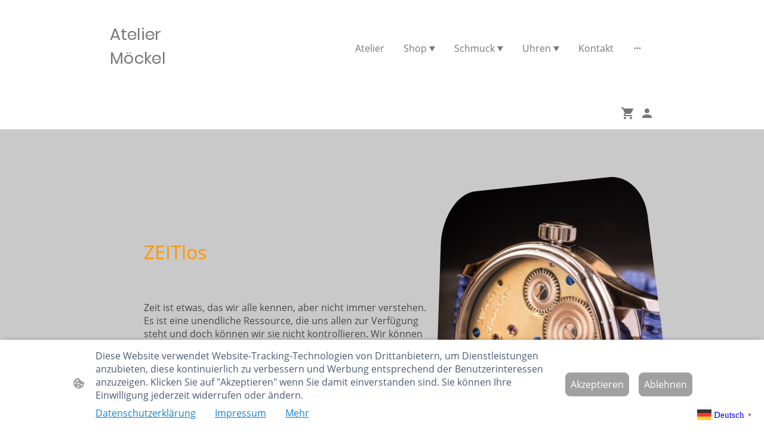

--- FILE ---
content_type: text/html; charset=UTF-8
request_url: https://www.atelier-moeckel.de/uhren/zeitlos/
body_size: 35950
content:
<!DOCTYPE html PUBLIC "-//W3C//DTD XHTML 1.1//EN"
   "http://www.w3.org/TR/xhtml11/DTD/xhtml11.dtd">
<html lang="de">
<head>
	<meta charset="UTF-8" />
	<meta name="viewport" content="width=device-width, initial-scale=1" />
	<link rel="profile" href="https://gmpg.org/xfn/11" />
	<title>ZEITlos - Design und Technik in Perfektion</title>
<meta name='robots' content='max-image-preview:large' />
	<style>img:is([sizes="auto" i], [sizes^="auto," i]) { contain-intrinsic-size: 3000px 1500px }</style>
	<link rel="alternate" type="application/rss+xml" title=" &raquo; Feed" href="https://www.atelier-moeckel.de/feed/" />
<link rel="alternate" type="application/rss+xml" title=" &raquo; Kommentar-Feed" href="https://www.atelier-moeckel.de/comments/feed/" />
<script type="text/javascript">
/* <![CDATA[ */
window._wpemojiSettings = {"baseUrl":"https:\/\/s.w.org\/images\/core\/emoji\/15.0.3\/72x72\/","ext":".png","svgUrl":"https:\/\/s.w.org\/images\/core\/emoji\/15.0.3\/svg\/","svgExt":".svg","source":{"concatemoji":"https:\/\/www.atelier-moeckel.de\/wp-includes\/js\/wp-emoji-release.min.js?ver=6.7.2"}};
/*! This file is auto-generated */
!function(i,n){var o,s,e;function c(e){try{var t={supportTests:e,timestamp:(new Date).valueOf()};sessionStorage.setItem(o,JSON.stringify(t))}catch(e){}}function p(e,t,n){e.clearRect(0,0,e.canvas.width,e.canvas.height),e.fillText(t,0,0);var t=new Uint32Array(e.getImageData(0,0,e.canvas.width,e.canvas.height).data),r=(e.clearRect(0,0,e.canvas.width,e.canvas.height),e.fillText(n,0,0),new Uint32Array(e.getImageData(0,0,e.canvas.width,e.canvas.height).data));return t.every(function(e,t){return e===r[t]})}function u(e,t,n){switch(t){case"flag":return n(e,"\ud83c\udff3\ufe0f\u200d\u26a7\ufe0f","\ud83c\udff3\ufe0f\u200b\u26a7\ufe0f")?!1:!n(e,"\ud83c\uddfa\ud83c\uddf3","\ud83c\uddfa\u200b\ud83c\uddf3")&&!n(e,"\ud83c\udff4\udb40\udc67\udb40\udc62\udb40\udc65\udb40\udc6e\udb40\udc67\udb40\udc7f","\ud83c\udff4\u200b\udb40\udc67\u200b\udb40\udc62\u200b\udb40\udc65\u200b\udb40\udc6e\u200b\udb40\udc67\u200b\udb40\udc7f");case"emoji":return!n(e,"\ud83d\udc26\u200d\u2b1b","\ud83d\udc26\u200b\u2b1b")}return!1}function f(e,t,n){var r="undefined"!=typeof WorkerGlobalScope&&self instanceof WorkerGlobalScope?new OffscreenCanvas(300,150):i.createElement("canvas"),a=r.getContext("2d",{willReadFrequently:!0}),o=(a.textBaseline="top",a.font="600 32px Arial",{});return e.forEach(function(e){o[e]=t(a,e,n)}),o}function t(e){var t=i.createElement("script");t.src=e,t.defer=!0,i.head.appendChild(t)}"undefined"!=typeof Promise&&(o="wpEmojiSettingsSupports",s=["flag","emoji"],n.supports={everything:!0,everythingExceptFlag:!0},e=new Promise(function(e){i.addEventListener("DOMContentLoaded",e,{once:!0})}),new Promise(function(t){var n=function(){try{var e=JSON.parse(sessionStorage.getItem(o));if("object"==typeof e&&"number"==typeof e.timestamp&&(new Date).valueOf()<e.timestamp+604800&&"object"==typeof e.supportTests)return e.supportTests}catch(e){}return null}();if(!n){if("undefined"!=typeof Worker&&"undefined"!=typeof OffscreenCanvas&&"undefined"!=typeof URL&&URL.createObjectURL&&"undefined"!=typeof Blob)try{var e="postMessage("+f.toString()+"("+[JSON.stringify(s),u.toString(),p.toString()].join(",")+"));",r=new Blob([e],{type:"text/javascript"}),a=new Worker(URL.createObjectURL(r),{name:"wpTestEmojiSupports"});return void(a.onmessage=function(e){c(n=e.data),a.terminate(),t(n)})}catch(e){}c(n=f(s,u,p))}t(n)}).then(function(e){for(var t in e)n.supports[t]=e[t],n.supports.everything=n.supports.everything&&n.supports[t],"flag"!==t&&(n.supports.everythingExceptFlag=n.supports.everythingExceptFlag&&n.supports[t]);n.supports.everythingExceptFlag=n.supports.everythingExceptFlag&&!n.supports.flag,n.DOMReady=!1,n.readyCallback=function(){n.DOMReady=!0}}).then(function(){return e}).then(function(){var e;n.supports.everything||(n.readyCallback(),(e=n.source||{}).concatemoji?t(e.concatemoji):e.wpemoji&&e.twemoji&&(t(e.twemoji),t(e.wpemoji)))}))}((window,document),window._wpemojiSettings);
/* ]]> */
</script>
<style id='wp-emoji-styles-inline-css' type='text/css'>

	img.wp-smiley, img.emoji {
		display: inline !important;
		border: none !important;
		box-shadow: none !important;
		height: 1em !important;
		width: 1em !important;
		margin: 0 0.07em !important;
		vertical-align: -0.1em !important;
		background: none !important;
		padding: 0 !important;
	}
</style>
<link rel='stylesheet' id='wp-block-library-css' href='https://www.atelier-moeckel.de/wp-content/plugins/gutenberg/build/block-library/style.css?ver=20.7.0' type='text/css' media='all' />
<style id='classic-theme-styles-inline-css' type='text/css'>
/*! This file is auto-generated */
.wp-block-button__link{color:#fff;background-color:#32373c;border-radius:9999px;box-shadow:none;text-decoration:none;padding:calc(.667em + 2px) calc(1.333em + 2px);font-size:1.125em}.wp-block-file__button{background:#32373c;color:#fff;text-decoration:none}
</style>
<link rel='stylesheet' id='go-x-post-editor-css' href='https://www.atelier-moeckel.de/wp-content/plugins/go-x-post-editor/src/index-fe.css?ver=1768989564' type='text/css' media='all' />
<link rel='stylesheet' id='gox-style-0-css' href='https://www.atelier-moeckel.de/wp-content/uploads/go-x/style.css?ver=1.0.6+1eb5f05d79' type='text/css' media='all' />
<style id='global-styles-inline-css' type='text/css'>
:root{--wp--preset--aspect-ratio--square: 1;--wp--preset--aspect-ratio--4-3: 4/3;--wp--preset--aspect-ratio--3-4: 3/4;--wp--preset--aspect-ratio--3-2: 3/2;--wp--preset--aspect-ratio--2-3: 2/3;--wp--preset--aspect-ratio--16-9: 16/9;--wp--preset--aspect-ratio--9-16: 9/16;--wp--preset--color--black: #000000;--wp--preset--color--cyan-bluish-gray: #abb8c3;--wp--preset--color--white: #ffffff;--wp--preset--color--pale-pink: #f78da7;--wp--preset--color--vivid-red: #cf2e2e;--wp--preset--color--luminous-vivid-orange: #ff6900;--wp--preset--color--luminous-vivid-amber: #fcb900;--wp--preset--color--light-green-cyan: #7bdcb5;--wp--preset--color--vivid-green-cyan: #00d084;--wp--preset--color--pale-cyan-blue: #8ed1fc;--wp--preset--color--vivid-cyan-blue: #0693e3;--wp--preset--color--vivid-purple: #9b51e0;--wp--preset--gradient--vivid-cyan-blue-to-vivid-purple: linear-gradient(135deg,rgba(6,147,227,1) 0%,rgb(155,81,224) 100%);--wp--preset--gradient--light-green-cyan-to-vivid-green-cyan: linear-gradient(135deg,rgb(122,220,180) 0%,rgb(0,208,130) 100%);--wp--preset--gradient--luminous-vivid-amber-to-luminous-vivid-orange: linear-gradient(135deg,rgba(252,185,0,1) 0%,rgba(255,105,0,1) 100%);--wp--preset--gradient--luminous-vivid-orange-to-vivid-red: linear-gradient(135deg,rgba(255,105,0,1) 0%,rgb(207,46,46) 100%);--wp--preset--gradient--very-light-gray-to-cyan-bluish-gray: linear-gradient(135deg,rgb(238,238,238) 0%,rgb(169,184,195) 100%);--wp--preset--gradient--cool-to-warm-spectrum: linear-gradient(135deg,rgb(74,234,220) 0%,rgb(151,120,209) 20%,rgb(207,42,186) 40%,rgb(238,44,130) 60%,rgb(251,105,98) 80%,rgb(254,248,76) 100%);--wp--preset--gradient--blush-light-purple: linear-gradient(135deg,rgb(255,206,236) 0%,rgb(152,150,240) 100%);--wp--preset--gradient--blush-bordeaux: linear-gradient(135deg,rgb(254,205,165) 0%,rgb(254,45,45) 50%,rgb(107,0,62) 100%);--wp--preset--gradient--luminous-dusk: linear-gradient(135deg,rgb(255,203,112) 0%,rgb(199,81,192) 50%,rgb(65,88,208) 100%);--wp--preset--gradient--pale-ocean: linear-gradient(135deg,rgb(255,245,203) 0%,rgb(182,227,212) 50%,rgb(51,167,181) 100%);--wp--preset--gradient--electric-grass: linear-gradient(135deg,rgb(202,248,128) 0%,rgb(113,206,126) 100%);--wp--preset--gradient--midnight: linear-gradient(135deg,rgb(2,3,129) 0%,rgb(40,116,252) 100%);--wp--preset--font-size--small: 13px;--wp--preset--font-size--medium: 20px;--wp--preset--font-size--large: 36px;--wp--preset--font-size--x-large: 42px;--wp--preset--spacing--20: 0.44rem;--wp--preset--spacing--30: 0.67rem;--wp--preset--spacing--40: 1rem;--wp--preset--spacing--50: 1.5rem;--wp--preset--spacing--60: 2.25rem;--wp--preset--spacing--70: 3.38rem;--wp--preset--spacing--80: 5.06rem;--wp--preset--shadow--natural: 6px 6px 9px rgba(0, 0, 0, 0.2);--wp--preset--shadow--deep: 12px 12px 50px rgba(0, 0, 0, 0.4);--wp--preset--shadow--sharp: 6px 6px 0px rgba(0, 0, 0, 0.2);--wp--preset--shadow--outlined: 6px 6px 0px -3px rgba(255, 255, 255, 1), 6px 6px rgba(0, 0, 0, 1);--wp--preset--shadow--crisp: 6px 6px 0px rgba(0, 0, 0, 1);}:where(.is-layout-flex){gap: 0.5em;}:where(.is-layout-grid){gap: 0.5em;}body .is-layout-flex{display: flex;}.is-layout-flex{flex-wrap: wrap;align-items: center;}.is-layout-flex > :is(*, div){margin: 0;}body .is-layout-grid{display: grid;}.is-layout-grid > :is(*, div){margin: 0;}:where(.wp-block-columns.is-layout-flex){gap: 2em;}:where(.wp-block-columns.is-layout-grid){gap: 2em;}:where(.wp-block-post-template.is-layout-flex){gap: 1.25em;}:where(.wp-block-post-template.is-layout-grid){gap: 1.25em;}.has-black-color{color: var(--wp--preset--color--black) !important;}.has-cyan-bluish-gray-color{color: var(--wp--preset--color--cyan-bluish-gray) !important;}.has-white-color{color: var(--wp--preset--color--white) !important;}.has-pale-pink-color{color: var(--wp--preset--color--pale-pink) !important;}.has-vivid-red-color{color: var(--wp--preset--color--vivid-red) !important;}.has-luminous-vivid-orange-color{color: var(--wp--preset--color--luminous-vivid-orange) !important;}.has-luminous-vivid-amber-color{color: var(--wp--preset--color--luminous-vivid-amber) !important;}.has-light-green-cyan-color{color: var(--wp--preset--color--light-green-cyan) !important;}.has-vivid-green-cyan-color{color: var(--wp--preset--color--vivid-green-cyan) !important;}.has-pale-cyan-blue-color{color: var(--wp--preset--color--pale-cyan-blue) !important;}.has-vivid-cyan-blue-color{color: var(--wp--preset--color--vivid-cyan-blue) !important;}.has-vivid-purple-color{color: var(--wp--preset--color--vivid-purple) !important;}.has-black-background-color{background-color: var(--wp--preset--color--black) !important;}.has-cyan-bluish-gray-background-color{background-color: var(--wp--preset--color--cyan-bluish-gray) !important;}.has-white-background-color{background-color: var(--wp--preset--color--white) !important;}.has-pale-pink-background-color{background-color: var(--wp--preset--color--pale-pink) !important;}.has-vivid-red-background-color{background-color: var(--wp--preset--color--vivid-red) !important;}.has-luminous-vivid-orange-background-color{background-color: var(--wp--preset--color--luminous-vivid-orange) !important;}.has-luminous-vivid-amber-background-color{background-color: var(--wp--preset--color--luminous-vivid-amber) !important;}.has-light-green-cyan-background-color{background-color: var(--wp--preset--color--light-green-cyan) !important;}.has-vivid-green-cyan-background-color{background-color: var(--wp--preset--color--vivid-green-cyan) !important;}.has-pale-cyan-blue-background-color{background-color: var(--wp--preset--color--pale-cyan-blue) !important;}.has-vivid-cyan-blue-background-color{background-color: var(--wp--preset--color--vivid-cyan-blue) !important;}.has-vivid-purple-background-color{background-color: var(--wp--preset--color--vivid-purple) !important;}.has-black-border-color{border-color: var(--wp--preset--color--black) !important;}.has-cyan-bluish-gray-border-color{border-color: var(--wp--preset--color--cyan-bluish-gray) !important;}.has-white-border-color{border-color: var(--wp--preset--color--white) !important;}.has-pale-pink-border-color{border-color: var(--wp--preset--color--pale-pink) !important;}.has-vivid-red-border-color{border-color: var(--wp--preset--color--vivid-red) !important;}.has-luminous-vivid-orange-border-color{border-color: var(--wp--preset--color--luminous-vivid-orange) !important;}.has-luminous-vivid-amber-border-color{border-color: var(--wp--preset--color--luminous-vivid-amber) !important;}.has-light-green-cyan-border-color{border-color: var(--wp--preset--color--light-green-cyan) !important;}.has-vivid-green-cyan-border-color{border-color: var(--wp--preset--color--vivid-green-cyan) !important;}.has-pale-cyan-blue-border-color{border-color: var(--wp--preset--color--pale-cyan-blue) !important;}.has-vivid-cyan-blue-border-color{border-color: var(--wp--preset--color--vivid-cyan-blue) !important;}.has-vivid-purple-border-color{border-color: var(--wp--preset--color--vivid-purple) !important;}.has-vivid-cyan-blue-to-vivid-purple-gradient-background{background: var(--wp--preset--gradient--vivid-cyan-blue-to-vivid-purple) !important;}.has-light-green-cyan-to-vivid-green-cyan-gradient-background{background: var(--wp--preset--gradient--light-green-cyan-to-vivid-green-cyan) !important;}.has-luminous-vivid-amber-to-luminous-vivid-orange-gradient-background{background: var(--wp--preset--gradient--luminous-vivid-amber-to-luminous-vivid-orange) !important;}.has-luminous-vivid-orange-to-vivid-red-gradient-background{background: var(--wp--preset--gradient--luminous-vivid-orange-to-vivid-red) !important;}.has-very-light-gray-to-cyan-bluish-gray-gradient-background{background: var(--wp--preset--gradient--very-light-gray-to-cyan-bluish-gray) !important;}.has-cool-to-warm-spectrum-gradient-background{background: var(--wp--preset--gradient--cool-to-warm-spectrum) !important;}.has-blush-light-purple-gradient-background{background: var(--wp--preset--gradient--blush-light-purple) !important;}.has-blush-bordeaux-gradient-background{background: var(--wp--preset--gradient--blush-bordeaux) !important;}.has-luminous-dusk-gradient-background{background: var(--wp--preset--gradient--luminous-dusk) !important;}.has-pale-ocean-gradient-background{background: var(--wp--preset--gradient--pale-ocean) !important;}.has-electric-grass-gradient-background{background: var(--wp--preset--gradient--electric-grass) !important;}.has-midnight-gradient-background{background: var(--wp--preset--gradient--midnight) !important;}.has-small-font-size{font-size: var(--wp--preset--font-size--small) !important;}.has-medium-font-size{font-size: var(--wp--preset--font-size--medium) !important;}.has-large-font-size{font-size: var(--wp--preset--font-size--large) !important;}.has-x-large-font-size{font-size: var(--wp--preset--font-size--x-large) !important;}
:where(.wp-block-columns.is-layout-flex){gap: 2em;}:where(.wp-block-columns.is-layout-grid){gap: 2em;}
:root :where(.wp-block-pullquote){font-size: 1.5em;line-height: 1.6;}
:where(.wp-block-post-template.is-layout-flex){gap: 1.25em;}:where(.wp-block-post-template.is-layout-grid){gap: 1.25em;}
</style>
<script type="text/javascript" src="https://www.atelier-moeckel.de/wp-content/plugins/gutenberg/build/hooks/index.min.js?ver=84e753e2b66eb7028d38" id="wp-hooks-js"></script>
<script type="text/javascript" src="https://www.atelier-moeckel.de/wp-content/plugins/gutenberg/build/i18n/index.min.js?ver=bd5a2533e717a1043151" id="wp-i18n-js"></script>
<script type="text/javascript" id="wp-i18n-js-after">
/* <![CDATA[ */
wp.i18n.setLocaleData( { 'text direction\u0004ltr': [ 'ltr' ] } );
/* ]]> */
</script>
<link rel="https://api.w.org/" href="https://www.atelier-moeckel.de/wp-json/" /><link rel="alternate" title="JSON" type="application/json" href="https://www.atelier-moeckel.de/wp-json/wp/v2/pages/1765" /><link rel="EditURI" type="application/rsd+xml" title="RSD" href="https://www.atelier-moeckel.de/xmlrpc.php?rsd" />
<meta name="generator" content="MyWebsite NOW" />
<link rel="canonical" href="https://www.atelier-moeckel.de/uhren/zeitlos/" />
<link rel='shortlink' href='https://www.atelier-moeckel.de/?p=1765' />
<link rel="alternate" title="oEmbed (JSON)" type="application/json+oembed" href="https://www.atelier-moeckel.de/wp-json/oembed/1.0/embed?url=https%3A%2F%2Fwww.atelier-moeckel.de%2Fuhren%2Fzeitlos%2F" />
<link rel="alternate" title="oEmbed (XML)" type="text/xml+oembed" href="https://www.atelier-moeckel.de/wp-json/oembed/1.0/embed?url=https%3A%2F%2Fwww.atelier-moeckel.de%2Fuhren%2Fzeitlos%2F&#038;format=xml" />
				<script>
					window.goxwpDeployment=true;
				</script>
	<script type="application/ld+json">
                    {"@context":"https://schema.org","@type":"LocalBusiness","address":{"@type":"PostalAddress","addressLocality":"Schneeberg","streetAddress":"Zwickauer Str. 1"},"telephone":"+49 377 228507","logo":"/-_-/resources/images/files/ce7f83cd-309a-4e37-ab54-37b049b5910f/711e3f9e-ccba-4c95-ac5e-32ebf02cb046?o=rs:fill:500:500:1:1/g:sm/","url":"https://atelier-moeckel.de","longitude":12.6400988,"latitude":50.59495219999999,"name":"Atelier Möckel","sameAs":["","","","https://www.facebook.com/UhrenSchmuckatelierMoeckel/","","https://www.instagram.com/atelier_moeckel/?hl=de"],"openingHours":["Mo ","Tu ","We ","Th 10:00-17:00","Fr 10:00-17:00","Sa 10:00-12:00","Su "]}
                </script><meta  name="description" content="Zeitlos - Design, Funktion und Vision in einer Uhr. Sinnliche Technik in Perfektion."/><meta  property="og:image" content="https://atelier-moeckel.de/wp-content/uploads/go-x/u/9ba07e34-82d3-43e0-8971-f6f9fbd4ea36/image-1200x801.jpg"/><link rel="shortcut icon" href="/wp-content/uploads/go-x/u/700a05ee-d619-4eca-865f-f6758905e209/w16,h16,rtfit,bg,el1,ex1,fico/image.ico?v=1761729172587" type="image/x-icon" /><link rel="icon" href="/wp-content/uploads/go-x/u/700a05ee-d619-4eca-865f-f6758905e209/w16,h16,rtfit,bg,el1,ex1,fico/image.ico?v=1761729172587" type="image/x-icon" /><link rel="apple-touch-icon" sizes="180x180" href="/wp-content/uploads/go-x/u/700a05ee-d619-4eca-865f-f6758905e209/w180,h180,rtfit,bgdde1e5,el1,ex1,fpng/image.png?v=1761729172587" type="image/png" /><link rel="icon" type="image/png" sizes="32x32" href="/wp-content/uploads/go-x/u/700a05ee-d619-4eca-865f-f6758905e209/w32,h32,rtfit,bg,el1,ex1,fpng/image.png?v=1761729172587" type="image/png" /><link rel="icon" type="image/png" sizes="192x192" href="/wp-content/uploads/go-x/u/700a05ee-d619-4eca-865f-f6758905e209/w192,h192,rtfit,bg,el1,ex1,fpng/image.png?v=1761729172587" type="image/png" /><link rel="icon" type="image/png" sizes="16x16" href="/wp-content/uploads/go-x/u/700a05ee-d619-4eca-865f-f6758905e209/w16,h16,rtfit,bg,el1,ex1,fpng/image.png?v=1761729172587" type="image/png" />		<style type="text/css" id="wp-custom-css">
			@font-face{src:url(/wp-content/themes/gox/public/fonts/Poppins-latin_latin-ext-100.eot);src:local("Poppins Thin"),local("Poppins-Thin");src:url(/wp-content/themes/gox/public/fonts/Poppins-latin_latin-ext-100.eot?#iefix) format("embedded-opentype");src:url(/wp-content/themes/gox/public/fonts/Poppins-latin_latin-ext-100.woff2) format("woff2");src:url(/wp-content/themes/gox/public/fonts/Poppins-latin_latin-ext-100.woff) format("woff");src:url(/wp-content/themes/gox/public/fonts/Poppins-latin_latin-ext-100.ttf) format("truetype");src:url(/wp-content/themes/gox/public/fonts/Poppins-latin_latin-ext-100.svg#Poppins) format("svg");font-family:Poppins;font-style:normal;font-weight:100;src:url(/wp-content/themes/gox/public/fonts/Poppins-latin_latin-ext-100.woff) format("woff")}@font-face{src:url(/wp-content/themes/gox/public/fonts/Poppins-latin_latin-ext-100italic.eot);src:local("Poppins ThinItalic"),local("Poppins-ThinItalic");src:url(/wp-content/themes/gox/public/fonts/Poppins-latin_latin-ext-100italic.eot?#iefix) format("embedded-opentype");src:url(/wp-content/themes/gox/public/fonts/Poppins-latin_latin-ext-100italic.woff2) format("woff2");src:url(/wp-content/themes/gox/public/fonts/Poppins-latin_latin-ext-100italic.woff) format("woff");src:url(/wp-content/themes/gox/public/fonts/Poppins-latin_latin-ext-100italic.ttf) format("truetype");src:url(/wp-content/themes/gox/public/fonts/Poppins-latin_latin-ext-100italic.svg#Poppins) format("svg");font-family:Poppins;font-style:italic;font-weight:100;src:url(/wp-content/themes/gox/public/fonts/Poppins-latin_latin-ext-100italic.woff) format("woff")}@font-face{src:url(/wp-content/themes/gox/public/fonts/Poppins-latin_latin-ext-200.eot);src:local("Poppins ExtraLight"),local("Poppins-ExtraLight");src:url(/wp-content/themes/gox/public/fonts/Poppins-latin_latin-ext-200.eot?#iefix) format("embedded-opentype");src:url(/wp-content/themes/gox/public/fonts/Poppins-latin_latin-ext-200.woff2) format("woff2");src:url(/wp-content/themes/gox/public/fonts/Poppins-latin_latin-ext-200.woff) format("woff");src:url(/wp-content/themes/gox/public/fonts/Poppins-latin_latin-ext-200.ttf) format("truetype");src:url(/wp-content/themes/gox/public/fonts/Poppins-latin_latin-ext-200.svg#Poppins) format("svg");font-family:Poppins;font-style:normal;font-weight:200;src:url(/wp-content/themes/gox/public/fonts/Poppins-latin_latin-ext-200.woff) format("woff")}@font-face{src:url(/wp-content/themes/gox/public/fonts/Poppins-latin_latin-ext-200italic.eot);src:local("Poppins ExtraLightItalic"),local("Poppins-ExtraLightItalic");src:url(/wp-content/themes/gox/public/fonts/Poppins-latin_latin-ext-200italic.eot?#iefix) format("embedded-opentype");src:url(/wp-content/themes/gox/public/fonts/Poppins-latin_latin-ext-200italic.woff2) format("woff2");src:url(/wp-content/themes/gox/public/fonts/Poppins-latin_latin-ext-200italic.woff) format("woff");src:url(/wp-content/themes/gox/public/fonts/Poppins-latin_latin-ext-200italic.ttf) format("truetype");src:url(/wp-content/themes/gox/public/fonts/Poppins-latin_latin-ext-200italic.svg#Poppins) format("svg");font-family:Poppins;font-style:italic;font-weight:200;src:url(/wp-content/themes/gox/public/fonts/Poppins-latin_latin-ext-200italic.woff) format("woff")}@font-face{src:url(/wp-content/themes/gox/public/fonts/Poppins-latin_latin-ext-300.eot);src:local("Poppins Light"),local("Poppins-Light");src:url(/wp-content/themes/gox/public/fonts/Poppins-latin_latin-ext-300.eot?#iefix) format("embedded-opentype");src:url(/wp-content/themes/gox/public/fonts/Poppins-latin_latin-ext-300.woff2) format("woff2");src:url(/wp-content/themes/gox/public/fonts/Poppins-latin_latin-ext-300.woff) format("woff");src:url(/wp-content/themes/gox/public/fonts/Poppins-latin_latin-ext-300.ttf) format("truetype");src:url(/wp-content/themes/gox/public/fonts/Poppins-latin_latin-ext-300.svg#Poppins) format("svg");font-family:Poppins;font-style:normal;font-weight:300;src:url(/wp-content/themes/gox/public/fonts/Poppins-latin_latin-ext-300.woff) format("woff")}@font-face{src:url(/wp-content/themes/gox/public/fonts/Poppins-latin_latin-ext-300italic.eot);src:local("Poppins LightItalic"),local("Poppins-LightItalic");src:url(/wp-content/themes/gox/public/fonts/Poppins-latin_latin-ext-300italic.eot?#iefix) format("embedded-opentype");src:url(/wp-content/themes/gox/public/fonts/Poppins-latin_latin-ext-300italic.woff2) format("woff2");src:url(/wp-content/themes/gox/public/fonts/Poppins-latin_latin-ext-300italic.woff) format("woff");src:url(/wp-content/themes/gox/public/fonts/Poppins-latin_latin-ext-300italic.ttf) format("truetype");src:url(/wp-content/themes/gox/public/fonts/Poppins-latin_latin-ext-300italic.svg#Poppins) format("svg");font-family:Poppins;font-style:italic;font-weight:300;src:url(/wp-content/themes/gox/public/fonts/Poppins-latin_latin-ext-300italic.woff) format("woff")}@font-face{src:url(/wp-content/themes/gox/public/fonts/Poppins-latin_latin-ext-regular.eot);src:local("Poppins Regular"),local("Poppins-Regular");src:url(/wp-content/themes/gox/public/fonts/Poppins-latin_latin-ext-regular.eot?#iefix) format("embedded-opentype");src:url(/wp-content/themes/gox/public/fonts/Poppins-latin_latin-ext-regular.woff2) format("woff2");src:url(/wp-content/themes/gox/public/fonts/Poppins-latin_latin-ext-regular.woff) format("woff");src:url(/wp-content/themes/gox/public/fonts/Poppins-latin_latin-ext-regular.ttf) format("truetype");src:url(/wp-content/themes/gox/public/fonts/Poppins-latin_latin-ext-regular.svg#Poppins) format("svg");font-family:Poppins;font-style:normal;font-weight:400;src:url(/wp-content/themes/gox/public/fonts/Poppins-latin_latin-ext-regular.woff) format("woff")}@font-face{src:url(/wp-content/themes/gox/public/fonts/Poppins-latin_latin-ext-italic.eot);src:local("Poppins Italic"),local("Poppins-Italic");src:url(/wp-content/themes/gox/public/fonts/Poppins-latin_latin-ext-italic.eot?#iefix) format("embedded-opentype");src:url(/wp-content/themes/gox/public/fonts/Poppins-latin_latin-ext-italic.woff2) format("woff2");src:url(/wp-content/themes/gox/public/fonts/Poppins-latin_latin-ext-italic.woff) format("woff");src:url(/wp-content/themes/gox/public/fonts/Poppins-latin_latin-ext-italic.ttf) format("truetype");src:url(/wp-content/themes/gox/public/fonts/Poppins-latin_latin-ext-italic.svg#Poppins) format("svg");font-family:Poppins;font-style:italic;font-weight:400;src:url(/wp-content/themes/gox/public/fonts/Poppins-latin_latin-ext-italic.woff) format("woff")}@font-face{src:url(/wp-content/themes/gox/public/fonts/Poppins-latin_latin-ext-500.eot);src:local("Poppins Medium"),local("Poppins-Medium");src:url(/wp-content/themes/gox/public/fonts/Poppins-latin_latin-ext-500.eot?#iefix) format("embedded-opentype");src:url(/wp-content/themes/gox/public/fonts/Poppins-latin_latin-ext-500.woff2) format("woff2");src:url(/wp-content/themes/gox/public/fonts/Poppins-latin_latin-ext-500.woff) format("woff");src:url(/wp-content/themes/gox/public/fonts/Poppins-latin_latin-ext-500.ttf) format("truetype");src:url(/wp-content/themes/gox/public/fonts/Poppins-latin_latin-ext-500.svg#Poppins) format("svg");font-family:Poppins;font-style:normal;font-weight:500;src:url(/wp-content/themes/gox/public/fonts/Poppins-latin_latin-ext-500.woff) format("woff")}@font-face{src:url(/wp-content/themes/gox/public/fonts/Poppins-latin_latin-ext-500italic.eot);src:local("Poppins MediumItalic"),local("Poppins-MediumItalic");src:url(/wp-content/themes/gox/public/fonts/Poppins-latin_latin-ext-500italic.eot?#iefix) format("embedded-opentype");src:url(/wp-content/themes/gox/public/fonts/Poppins-latin_latin-ext-500italic.woff2) format("woff2");src:url(/wp-content/themes/gox/public/fonts/Poppins-latin_latin-ext-500italic.woff) format("woff");src:url(/wp-content/themes/gox/public/fonts/Poppins-latin_latin-ext-500italic.ttf) format("truetype");src:url(/wp-content/themes/gox/public/fonts/Poppins-latin_latin-ext-500italic.svg#Poppins) format("svg");font-family:Poppins;font-style:italic;font-weight:500;src:url(/wp-content/themes/gox/public/fonts/Poppins-latin_latin-ext-500italic.woff) format("woff")}@font-face{src:url(/wp-content/themes/gox/public/fonts/Poppins-latin_latin-ext-600.eot);src:local("Poppins SemiBold"),local("Poppins-SemiBold");src:url(/wp-content/themes/gox/public/fonts/Poppins-latin_latin-ext-600.eot?#iefix) format("embedded-opentype");src:url(/wp-content/themes/gox/public/fonts/Poppins-latin_latin-ext-600.woff2) format("woff2");src:url(/wp-content/themes/gox/public/fonts/Poppins-latin_latin-ext-600.woff) format("woff");src:url(/wp-content/themes/gox/public/fonts/Poppins-latin_latin-ext-600.ttf) format("truetype");src:url(/wp-content/themes/gox/public/fonts/Poppins-latin_latin-ext-600.svg#Poppins) format("svg");font-family:Poppins;font-style:normal;font-weight:600;src:url(/wp-content/themes/gox/public/fonts/Poppins-latin_latin-ext-600.woff) format("woff")}@font-face{src:url(/wp-content/themes/gox/public/fonts/Poppins-latin_latin-ext-600italic.eot);src:local("Poppins SemiBoldItalic"),local("Poppins-SemiBoldItalic");src:url(/wp-content/themes/gox/public/fonts/Poppins-latin_latin-ext-600italic.eot?#iefix) format("embedded-opentype");src:url(/wp-content/themes/gox/public/fonts/Poppins-latin_latin-ext-600italic.woff2) format("woff2");src:url(/wp-content/themes/gox/public/fonts/Poppins-latin_latin-ext-600italic.woff) format("woff");src:url(/wp-content/themes/gox/public/fonts/Poppins-latin_latin-ext-600italic.ttf) format("truetype");src:url(/wp-content/themes/gox/public/fonts/Poppins-latin_latin-ext-600italic.svg#Poppins) format("svg");font-family:Poppins;font-style:italic;font-weight:600;src:url(/wp-content/themes/gox/public/fonts/Poppins-latin_latin-ext-600italic.woff) format("woff")}@font-face{src:url(/wp-content/themes/gox/public/fonts/Poppins-latin_latin-ext-700.eot);src:local("Poppins Bold"),local("Poppins-Bold");src:url(/wp-content/themes/gox/public/fonts/Poppins-latin_latin-ext-700.eot?#iefix) format("embedded-opentype");src:url(/wp-content/themes/gox/public/fonts/Poppins-latin_latin-ext-700.woff2) format("woff2");src:url(/wp-content/themes/gox/public/fonts/Poppins-latin_latin-ext-700.woff) format("woff");src:url(/wp-content/themes/gox/public/fonts/Poppins-latin_latin-ext-700.ttf) format("truetype");src:url(/wp-content/themes/gox/public/fonts/Poppins-latin_latin-ext-700.svg#Poppins) format("svg");font-family:Poppins;font-style:normal;font-weight:700;src:url(/wp-content/themes/gox/public/fonts/Poppins-latin_latin-ext-700.woff) format("woff")}@font-face{src:url(/wp-content/themes/gox/public/fonts/Poppins-latin_latin-ext-700italic.eot);src:local("Poppins BoldItalic"),local("Poppins-BoldItalic");src:url(/wp-content/themes/gox/public/fonts/Poppins-latin_latin-ext-700italic.eot?#iefix) format("embedded-opentype");src:url(/wp-content/themes/gox/public/fonts/Poppins-latin_latin-ext-700italic.woff2) format("woff2");src:url(/wp-content/themes/gox/public/fonts/Poppins-latin_latin-ext-700italic.woff) format("woff");src:url(/wp-content/themes/gox/public/fonts/Poppins-latin_latin-ext-700italic.ttf) format("truetype");src:url(/wp-content/themes/gox/public/fonts/Poppins-latin_latin-ext-700italic.svg#Poppins) format("svg");font-family:Poppins;font-style:italic;font-weight:700;src:url(/wp-content/themes/gox/public/fonts/Poppins-latin_latin-ext-700italic.woff) format("woff")}@font-face{src:url(/wp-content/themes/gox/public/fonts/Poppins-latin_latin-ext-800.eot);src:local("Poppins ExtraBold"),local("Poppins-ExtraBold");src:url(/wp-content/themes/gox/public/fonts/Poppins-latin_latin-ext-800.eot?#iefix) format("embedded-opentype");src:url(/wp-content/themes/gox/public/fonts/Poppins-latin_latin-ext-800.woff2) format("woff2");src:url(/wp-content/themes/gox/public/fonts/Poppins-latin_latin-ext-800.woff) format("woff");src:url(/wp-content/themes/gox/public/fonts/Poppins-latin_latin-ext-800.ttf) format("truetype");src:url(/wp-content/themes/gox/public/fonts/Poppins-latin_latin-ext-800.svg#Poppins) format("svg");font-family:Poppins;font-style:normal;font-weight:800;src:url(/wp-content/themes/gox/public/fonts/Poppins-latin_latin-ext-800.woff) format("woff")}@font-face{src:url(/wp-content/themes/gox/public/fonts/Poppins-latin_latin-ext-800italic.eot);src:local("Poppins ExtraBoldItalic"),local("Poppins-ExtraBoldItalic");src:url(/wp-content/themes/gox/public/fonts/Poppins-latin_latin-ext-800italic.eot?#iefix) format("embedded-opentype");src:url(/wp-content/themes/gox/public/fonts/Poppins-latin_latin-ext-800italic.woff2) format("woff2");src:url(/wp-content/themes/gox/public/fonts/Poppins-latin_latin-ext-800italic.woff) format("woff");src:url(/wp-content/themes/gox/public/fonts/Poppins-latin_latin-ext-800italic.ttf) format("truetype");src:url(/wp-content/themes/gox/public/fonts/Poppins-latin_latin-ext-800italic.svg#Poppins) format("svg");font-family:Poppins;font-style:italic;font-weight:800;src:url(/wp-content/themes/gox/public/fonts/Poppins-latin_latin-ext-800italic.woff) format("woff")}@font-face{src:url(/wp-content/themes/gox/public/fonts/Poppins-latin_latin-ext-900.eot);src:local("Poppins Black"),local("Poppins-Black");src:url(/wp-content/themes/gox/public/fonts/Poppins-latin_latin-ext-900.eot?#iefix) format("embedded-opentype");src:url(/wp-content/themes/gox/public/fonts/Poppins-latin_latin-ext-900.woff2) format("woff2");src:url(/wp-content/themes/gox/public/fonts/Poppins-latin_latin-ext-900.woff) format("woff");src:url(/wp-content/themes/gox/public/fonts/Poppins-latin_latin-ext-900.ttf) format("truetype");src:url(/wp-content/themes/gox/public/fonts/Poppins-latin_latin-ext-900.svg#Poppins) format("svg");font-family:Poppins;font-style:normal;font-weight:900;src:url(/wp-content/themes/gox/public/fonts/Poppins-latin_latin-ext-900.woff) format("woff")}@font-face{src:url(/wp-content/themes/gox/public/fonts/Poppins-latin_latin-ext-900italic.eot);src:local("Poppins BlackItalic"),local("Poppins-BlackItalic");src:url(/wp-content/themes/gox/public/fonts/Poppins-latin_latin-ext-900italic.eot?#iefix) format("embedded-opentype");src:url(/wp-content/themes/gox/public/fonts/Poppins-latin_latin-ext-900italic.woff2) format("woff2");src:url(/wp-content/themes/gox/public/fonts/Poppins-latin_latin-ext-900italic.woff) format("woff");src:url(/wp-content/themes/gox/public/fonts/Poppins-latin_latin-ext-900italic.ttf) format("truetype");src:url(/wp-content/themes/gox/public/fonts/Poppins-latin_latin-ext-900italic.svg#Poppins) format("svg");font-family:Poppins;font-style:italic;font-weight:900;src:url(/wp-content/themes/gox/public/fonts/Poppins-latin_latin-ext-900italic.woff) format("woff")}@font-face{src:url(/wp-content/themes/gox/public/fonts/OpenSans-latin_latin-ext-300.eot);src:local("OpenSans Light"),local("OpenSans-Light");src:url(/wp-content/themes/gox/public/fonts/OpenSans-latin_latin-ext-300.eot?#iefix) format("embedded-opentype");src:url(/wp-content/themes/gox/public/fonts/OpenSans-latin_latin-ext-300.woff2) format("woff2");src:url(/wp-content/themes/gox/public/fonts/OpenSans-latin_latin-ext-300.woff) format("woff");src:url(/wp-content/themes/gox/public/fonts/OpenSans-latin_latin-ext-300.ttf) format("truetype");src:url(/wp-content/themes/gox/public/fonts/OpenSans-latin_latin-ext-300.svg#OpenSans) format("svg");font-family:OpenSans;font-style:normal;font-weight:300;src:url(/wp-content/themes/gox/public/fonts/OpenSans-latin_latin-ext-300.woff) format("woff")}@font-face{src:url(/wp-content/themes/gox/public/fonts/OpenSans-latin_latin-ext-300italic.eot);src:local("OpenSans LightItalic"),local("OpenSans-LightItalic");src:url(/wp-content/themes/gox/public/fonts/OpenSans-latin_latin-ext-300italic.eot?#iefix) format("embedded-opentype");src:url(/wp-content/themes/gox/public/fonts/OpenSans-latin_latin-ext-300italic.woff2) format("woff2");src:url(/wp-content/themes/gox/public/fonts/OpenSans-latin_latin-ext-300italic.woff) format("woff");src:url(/wp-content/themes/gox/public/fonts/OpenSans-latin_latin-ext-300italic.ttf) format("truetype");src:url(/wp-content/themes/gox/public/fonts/OpenSans-latin_latin-ext-300italic.svg#OpenSans) format("svg");font-family:OpenSans;font-style:italic;font-weight:300;src:url(/wp-content/themes/gox/public/fonts/OpenSans-latin_latin-ext-300italic.woff) format("woff")}@font-face{src:url(/wp-content/themes/gox/public/fonts/OpenSans-latin_latin-ext-regular.eot);src:local("OpenSans Regular"),local("OpenSans-Regular");src:url(/wp-content/themes/gox/public/fonts/OpenSans-latin_latin-ext-regular.eot?#iefix) format("embedded-opentype");src:url(/wp-content/themes/gox/public/fonts/OpenSans-latin_latin-ext-regular.woff2) format("woff2");src:url(/wp-content/themes/gox/public/fonts/OpenSans-latin_latin-ext-regular.woff) format("woff");src:url(/wp-content/themes/gox/public/fonts/OpenSans-latin_latin-ext-regular.ttf) format("truetype");src:url(/wp-content/themes/gox/public/fonts/OpenSans-latin_latin-ext-regular.svg#OpenSans) format("svg");font-family:OpenSans;font-style:normal;font-weight:400;src:url(/wp-content/themes/gox/public/fonts/OpenSans-latin_latin-ext-regular.woff) format("woff")}@font-face{src:url(/wp-content/themes/gox/public/fonts/OpenSans-latin_latin-ext-italic.eot);src:local("OpenSans Italic"),local("OpenSans-Italic");src:url(/wp-content/themes/gox/public/fonts/OpenSans-latin_latin-ext-italic.eot?#iefix) format("embedded-opentype");src:url(/wp-content/themes/gox/public/fonts/OpenSans-latin_latin-ext-italic.woff2) format("woff2");src:url(/wp-content/themes/gox/public/fonts/OpenSans-latin_latin-ext-italic.woff) format("woff");src:url(/wp-content/themes/gox/public/fonts/OpenSans-latin_latin-ext-italic.ttf) format("truetype");src:url(/wp-content/themes/gox/public/fonts/OpenSans-latin_latin-ext-italic.svg#OpenSans) format("svg");font-family:OpenSans;font-style:italic;font-weight:400;src:url(/wp-content/themes/gox/public/fonts/OpenSans-latin_latin-ext-italic.woff) format("woff")}@font-face{src:url(/wp-content/themes/gox/public/fonts/OpenSans-latin_latin-ext-500.eot);src:local("OpenSans Medium"),local("OpenSans-Medium");src:url(/wp-content/themes/gox/public/fonts/OpenSans-latin_latin-ext-500.eot?#iefix) format("embedded-opentype");src:url(/wp-content/themes/gox/public/fonts/OpenSans-latin_latin-ext-500.woff2) format("woff2");src:url(/wp-content/themes/gox/public/fonts/OpenSans-latin_latin-ext-500.woff) format("woff");src:url(/wp-content/themes/gox/public/fonts/OpenSans-latin_latin-ext-500.ttf) format("truetype");src:url(/wp-content/themes/gox/public/fonts/OpenSans-latin_latin-ext-500.svg#OpenSans) format("svg");font-family:OpenSans;font-style:normal;font-weight:500;src:url(/wp-content/themes/gox/public/fonts/OpenSans-latin_latin-ext-500.woff) format("woff")}@font-face{src:url(/wp-content/themes/gox/public/fonts/OpenSans-latin_latin-ext-500italic.eot);src:local("OpenSans MediumItalic"),local("OpenSans-MediumItalic");src:url(/wp-content/themes/gox/public/fonts/OpenSans-latin_latin-ext-500italic.eot?#iefix) format("embedded-opentype");src:url(/wp-content/themes/gox/public/fonts/OpenSans-latin_latin-ext-500italic.woff2) format("woff2");src:url(/wp-content/themes/gox/public/fonts/OpenSans-latin_latin-ext-500italic.woff) format("woff");src:url(/wp-content/themes/gox/public/fonts/OpenSans-latin_latin-ext-500italic.ttf) format("truetype");src:url(/wp-content/themes/gox/public/fonts/OpenSans-latin_latin-ext-500italic.svg#OpenSans) format("svg");font-family:OpenSans;font-style:italic;font-weight:500;src:url(/wp-content/themes/gox/public/fonts/OpenSans-latin_latin-ext-500italic.woff) format("woff")}@font-face{src:url(/wp-content/themes/gox/public/fonts/OpenSans-latin_latin-ext-600.eot);src:local("OpenSans SemiBold"),local("OpenSans-SemiBold");src:url(/wp-content/themes/gox/public/fonts/OpenSans-latin_latin-ext-600.eot?#iefix) format("embedded-opentype");src:url(/wp-content/themes/gox/public/fonts/OpenSans-latin_latin-ext-600.woff2) format("woff2");src:url(/wp-content/themes/gox/public/fonts/OpenSans-latin_latin-ext-600.woff) format("woff");src:url(/wp-content/themes/gox/public/fonts/OpenSans-latin_latin-ext-600.ttf) format("truetype");src:url(/wp-content/themes/gox/public/fonts/OpenSans-latin_latin-ext-600.svg#OpenSans) format("svg");font-family:OpenSans;font-style:normal;font-weight:600;src:url(/wp-content/themes/gox/public/fonts/OpenSans-latin_latin-ext-600.woff) format("woff")}@font-face{src:url(/wp-content/themes/gox/public/fonts/OpenSans-latin_latin-ext-600italic.eot);src:local("OpenSans SemiBoldItalic"),local("OpenSans-SemiBoldItalic");src:url(/wp-content/themes/gox/public/fonts/OpenSans-latin_latin-ext-600italic.eot?#iefix) format("embedded-opentype");src:url(/wp-content/themes/gox/public/fonts/OpenSans-latin_latin-ext-600italic.woff2) format("woff2");src:url(/wp-content/themes/gox/public/fonts/OpenSans-latin_latin-ext-600italic.woff) format("woff");src:url(/wp-content/themes/gox/public/fonts/OpenSans-latin_latin-ext-600italic.ttf) format("truetype");src:url(/wp-content/themes/gox/public/fonts/OpenSans-latin_latin-ext-600italic.svg#OpenSans) format("svg");font-family:OpenSans;font-style:italic;font-weight:600;src:url(/wp-content/themes/gox/public/fonts/OpenSans-latin_latin-ext-600italic.woff) format("woff")}@font-face{src:url(/wp-content/themes/gox/public/fonts/OpenSans-latin_latin-ext-700.eot);src:local("OpenSans Bold"),local("OpenSans-Bold");src:url(/wp-content/themes/gox/public/fonts/OpenSans-latin_latin-ext-700.eot?#iefix) format("embedded-opentype");src:url(/wp-content/themes/gox/public/fonts/OpenSans-latin_latin-ext-700.woff2) format("woff2");src:url(/wp-content/themes/gox/public/fonts/OpenSans-latin_latin-ext-700.woff) format("woff");src:url(/wp-content/themes/gox/public/fonts/OpenSans-latin_latin-ext-700.ttf) format("truetype");src:url(/wp-content/themes/gox/public/fonts/OpenSans-latin_latin-ext-700.svg#OpenSans) format("svg");font-family:OpenSans;font-style:normal;font-weight:700;src:url(/wp-content/themes/gox/public/fonts/OpenSans-latin_latin-ext-700.woff) format("woff")}@font-face{src:url(/wp-content/themes/gox/public/fonts/OpenSans-latin_latin-ext-700italic.eot);src:local("OpenSans BoldItalic"),local("OpenSans-BoldItalic");src:url(/wp-content/themes/gox/public/fonts/OpenSans-latin_latin-ext-700italic.eot?#iefix) format("embedded-opentype");src:url(/wp-content/themes/gox/public/fonts/OpenSans-latin_latin-ext-700italic.woff2) format("woff2");src:url(/wp-content/themes/gox/public/fonts/OpenSans-latin_latin-ext-700italic.woff) format("woff");src:url(/wp-content/themes/gox/public/fonts/OpenSans-latin_latin-ext-700italic.ttf) format("truetype");src:url(/wp-content/themes/gox/public/fonts/OpenSans-latin_latin-ext-700italic.svg#OpenSans) format("svg");font-family:OpenSans;font-style:italic;font-weight:700;src:url(/wp-content/themes/gox/public/fonts/OpenSans-latin_latin-ext-700italic.woff) format("woff")}@font-face{src:url(/wp-content/themes/gox/public/fonts/OpenSans-latin_latin-ext-800.eot);src:local("OpenSans ExtraBold"),local("OpenSans-ExtraBold");src:url(/wp-content/themes/gox/public/fonts/OpenSans-latin_latin-ext-800.eot?#iefix) format("embedded-opentype");src:url(/wp-content/themes/gox/public/fonts/OpenSans-latin_latin-ext-800.woff2) format("woff2");src:url(/wp-content/themes/gox/public/fonts/OpenSans-latin_latin-ext-800.woff) format("woff");src:url(/wp-content/themes/gox/public/fonts/OpenSans-latin_latin-ext-800.ttf) format("truetype");src:url(/wp-content/themes/gox/public/fonts/OpenSans-latin_latin-ext-800.svg#OpenSans) format("svg");font-family:OpenSans;font-style:normal;font-weight:800;src:url(/wp-content/themes/gox/public/fonts/OpenSans-latin_latin-ext-800.woff) format("woff")}@font-face{src:url(/wp-content/themes/gox/public/fonts/OpenSans-latin_latin-ext-800italic.eot);src:local("OpenSans ExtraBoldItalic"),local("OpenSans-ExtraBoldItalic");src:url(/wp-content/themes/gox/public/fonts/OpenSans-latin_latin-ext-800italic.eot?#iefix) format("embedded-opentype");src:url(/wp-content/themes/gox/public/fonts/OpenSans-latin_latin-ext-800italic.woff2) format("woff2");src:url(/wp-content/themes/gox/public/fonts/OpenSans-latin_latin-ext-800italic.woff) format("woff");src:url(/wp-content/themes/gox/public/fonts/OpenSans-latin_latin-ext-800italic.ttf) format("truetype");src:url(/wp-content/themes/gox/public/fonts/OpenSans-latin_latin-ext-800italic.svg#OpenSans) format("svg");font-family:OpenSans;font-style:italic;font-weight:800;src:url(/wp-content/themes/gox/public/fonts/OpenSans-latin_latin-ext-800italic.woff) format("woff")}.accessNavigationLink{font-family:'Open Sans',sans-serif;border-radius:8px;text-align:center;padding:13px 0;color:#00f;font-size:16px;font-weight:700;width:100%;top:-50px;position:absolute;text-decoration:none}.accessNavigationLink:focus-visible{top:5px;outline:2px solid #00f;outline-offset:2px;box-shadow:0 0 0 2px #fff;left:6px;width:calc(100% - 6px);position:static;display:block;margin-top:5px;margin-left:6px;background-color:#fff}.accessNavigationList{margin:0;list-style:none;padding:0;z-index:1;position:relative}.theming-theme-accent1-sticky{color:#c55500!important}.theming-theme-accent2-sticky{color:#303030!important}.theming-theme-accent3-sticky{color:#777!important}.theming-theme-light-sticky{color:#777!important}.theming-theme-dark-sticky{color:#777!important}.theming-basic-Grey-sticky{color:#777!important}.theming-basic-Red-sticky{color:#e0110c!important}.theming-basic-Orange-sticky{color:#bf5a03!important}.theming-basic-Yellow-sticky{color:#917300!important}.theming-basic-Green-sticky{color:#248913!important}.theming-basic-Cyan-sticky{color:#00829b!important}.theming-basic-Blue-sticky{color:#1414c9!important}.theming-basic-Purple-sticky{color:#941196!important}@media (min-width:768px) and (max-width:1023.95px){.grid-row-db3941e5-5ef6-4f3b-8d56-e9ef7d54bfe8{padding:16px!important;flex-direction:column!important}}@media (min-width:0px) and (max-width:767.95px){.grid-row-fc09e92a-3287-4284-9c45-23c1a2882d7c{align-items:flex-start!important}}@media (min-width:768px) and (max-width:1023.95px){.grid-row-fc09e92a-3287-4284-9c45-23c1a2882d7c{align-items:flex-start!important}}.logo-fdceccb5-0c3e-4d87-8a52-84a86502d8ce .theming-theme-accent1{color:#c55500!important}.logo-fdceccb5-0c3e-4d87-8a52-84a86502d8ce .theming-theme-accent2{color:#303030!important}.logo-fdceccb5-0c3e-4d87-8a52-84a86502d8ce .theming-theme-accent3{color:#777!important}.logo-fdceccb5-0c3e-4d87-8a52-84a86502d8ce .theming-theme-light{color:#777!important}.logo-fdceccb5-0c3e-4d87-8a52-84a86502d8ce .theming-theme-dark{color:#777!important}.logo-fdceccb5-0c3e-4d87-8a52-84a86502d8ce .theming-basic-Grey{color:#777!important}.logo-fdceccb5-0c3e-4d87-8a52-84a86502d8ce .theming-basic-Red{color:#e0110c!important}.logo-fdceccb5-0c3e-4d87-8a52-84a86502d8ce .theming-basic-Orange{color:#bf5a03!important}.logo-fdceccb5-0c3e-4d87-8a52-84a86502d8ce .theming-basic-Yellow{color:#917300!important}.logo-fdceccb5-0c3e-4d87-8a52-84a86502d8ce .theming-basic-Green{color:#248913!important}.logo-fdceccb5-0c3e-4d87-8a52-84a86502d8ce .theming-basic-Cyan{color:#00829b!important}.logo-fdceccb5-0c3e-4d87-8a52-84a86502d8ce .theming-basic-Blue{color:#1414c9!important}.logo-fdceccb5-0c3e-4d87-8a52-84a86502d8ce .theming-basic-Purple{color:#941196!important}@media (min-width:0px) and (max-width:767.95px){.module-container-38be7cf3-9063-4ec2-b336-8afcd166f47b{display:none!important}}@media (min-width:768px) and (max-width:1023.95px){.module-container-38be7cf3-9063-4ec2-b336-8afcd166f47b{display:none!important}}@media (min-width:0px) and (max-width:767.95px){.module-container-9d91ba4b-0939-4dbd-9295-abb12ce18d28{min-height:32px!important}}@media (min-width:768px) and (max-width:1023.95px){.module-container-9d91ba4b-0939-4dbd-9295-abb12ce18d28{min-height:32px!important}}.downloadWarningOverlay{position:fixed;z-index:1000;left:0;top:0;width:100%;height:100%;background-color:rgba(0,0,0,.65);display:none}.showElement{display:block}.downloadWarningModal{background-color:#fff;position:fixed;left:50%;top:50%;transform:translate(-50%,-50%);max-width:480px;width:calc(100% - 10px);padding:24px 36px;pointer-events:none;opacity:0;transition:all .3s ease-in-out;z-index:1001;border-radius:8px}.showModal{opacity:1;pointer-events:auto}.downladWarningBtnContainer{margin-top:24px;display:flex;justify-content:center}.downladWarningBtnContainer a:focus,.downladWarningBtnContainer button:focus{outline:2px solid #00f;outline-offset:2px;box-shadow:0 0 0 2px #fff}.downladWarningBtn{min-width:60px;cursor:pointer;display:inline-block;padding:9px 18px;font-size:14px;margin-top:8px;word-break:break-word;font-weight:400;border-radius:5px;margin:0 8px;overflow-wrap:break-word;border:none;display:flex;align-items:center;position:relative}.downladWarningBtn a[data-link-type=document]{position:absolute;display:block;left:0;top:0;width:100%;height:100%}@media screen and (max-width:450px){.downladWarningBtnContainer{align-items:center;flex-direction:column-reverse}.downladWarningBtn{margin:10px;justify-content:center}}@media (min-width:768px) and (max-width:1023.95px){.grid-row-f5c1f014-b404-483c-9b5b-2f41ce92710b{order:-1!important}}@media (min-width:1024px){.grid-row-f5c1f014-b404-483c-9b5b-2f41ce92710b{order:-1!important}}#section-content-with-grid-4b83e924-c07f-4bee-8b95-0ace55f0725f{--section-content-with-grid-grid-template-columns:repeat(12, 69px [col-start]);--section-content-with-grid-grid-template-rows:repeat(16, minmax(40px, auto) [col-start]);--section-content-with-grid-mobile-min-height:auto}@font-face{src:url(/wp-content/themes/gox/public/fonts/OpenSans-latin_latin-ext-300.eot);src:local("OpenSans Light"),local("OpenSans-Light");src:url(/wp-content/themes/gox/public/fonts/OpenSans-latin_latin-ext-300.eot?#iefix) format("embedded-opentype");src:url(/wp-content/themes/gox/public/fonts/OpenSans-latin_latin-ext-300.woff2) format("woff2");src:url(/wp-content/themes/gox/public/fonts/OpenSans-latin_latin-ext-300.woff) format("woff");src:url(/wp-content/themes/gox/public/fonts/OpenSans-latin_latin-ext-300.ttf) format("truetype");src:url(/wp-content/themes/gox/public/fonts/OpenSans-latin_latin-ext-300.svg#OpenSans) format("svg");font-family:OpenSans;font-style:normal;font-weight:300;src:url(/wp-content/themes/gox/public/fonts/OpenSans-latin_latin-ext-300.woff) format("woff")}@font-face{src:url(/wp-content/themes/gox/public/fonts/OpenSans-latin_latin-ext-300italic.eot);src:local("OpenSans LightItalic"),local("OpenSans-LightItalic");src:url(/wp-content/themes/gox/public/fonts/OpenSans-latin_latin-ext-300italic.eot?#iefix) format("embedded-opentype");src:url(/wp-content/themes/gox/public/fonts/OpenSans-latin_latin-ext-300italic.woff2) format("woff2");src:url(/wp-content/themes/gox/public/fonts/OpenSans-latin_latin-ext-300italic.woff) format("woff");src:url(/wp-content/themes/gox/public/fonts/OpenSans-latin_latin-ext-300italic.ttf) format("truetype");src:url(/wp-content/themes/gox/public/fonts/OpenSans-latin_latin-ext-300italic.svg#OpenSans) format("svg");font-family:OpenSans;font-style:italic;font-weight:300;src:url(/wp-content/themes/gox/public/fonts/OpenSans-latin_latin-ext-300italic.woff) format("woff")}@font-face{src:url(/wp-content/themes/gox/public/fonts/OpenSans-latin_latin-ext-regular.eot);src:local("OpenSans Regular"),local("OpenSans-Regular");src:url(/wp-content/themes/gox/public/fonts/OpenSans-latin_latin-ext-regular.eot?#iefix) format("embedded-opentype");src:url(/wp-content/themes/gox/public/fonts/OpenSans-latin_latin-ext-regular.woff2) format("woff2");src:url(/wp-content/themes/gox/public/fonts/OpenSans-latin_latin-ext-regular.woff) format("woff");src:url(/wp-content/themes/gox/public/fonts/OpenSans-latin_latin-ext-regular.ttf) format("truetype");src:url(/wp-content/themes/gox/public/fonts/OpenSans-latin_latin-ext-regular.svg#OpenSans) format("svg");font-family:OpenSans;font-style:normal;font-weight:400;src:url(/wp-content/themes/gox/public/fonts/OpenSans-latin_latin-ext-regular.woff) format("woff")}@font-face{src:url(/wp-content/themes/gox/public/fonts/OpenSans-latin_latin-ext-italic.eot);src:local("OpenSans Italic"),local("OpenSans-Italic");src:url(/wp-content/themes/gox/public/fonts/OpenSans-latin_latin-ext-italic.eot?#iefix) format("embedded-opentype");src:url(/wp-content/themes/gox/public/fonts/OpenSans-latin_latin-ext-italic.woff2) format("woff2");src:url(/wp-content/themes/gox/public/fonts/OpenSans-latin_latin-ext-italic.woff) format("woff");src:url(/wp-content/themes/gox/public/fonts/OpenSans-latin_latin-ext-italic.ttf) format("truetype");src:url(/wp-content/themes/gox/public/fonts/OpenSans-latin_latin-ext-italic.svg#OpenSans) format("svg");font-family:OpenSans;font-style:italic;font-weight:400;src:url(/wp-content/themes/gox/public/fonts/OpenSans-latin_latin-ext-italic.woff) format("woff")}@font-face{src:url(/wp-content/themes/gox/public/fonts/OpenSans-latin_latin-ext-500.eot);src:local("OpenSans Medium"),local("OpenSans-Medium");src:url(/wp-content/themes/gox/public/fonts/OpenSans-latin_latin-ext-500.eot?#iefix) format("embedded-opentype");src:url(/wp-content/themes/gox/public/fonts/OpenSans-latin_latin-ext-500.woff2) format("woff2");src:url(/wp-content/themes/gox/public/fonts/OpenSans-latin_latin-ext-500.woff) format("woff");src:url(/wp-content/themes/gox/public/fonts/OpenSans-latin_latin-ext-500.ttf) format("truetype");src:url(/wp-content/themes/gox/public/fonts/OpenSans-latin_latin-ext-500.svg#OpenSans) format("svg");font-family:OpenSans;font-style:normal;font-weight:500;src:url(/wp-content/themes/gox/public/fonts/OpenSans-latin_latin-ext-500.woff) format("woff")}@font-face{src:url(/wp-content/themes/gox/public/fonts/OpenSans-latin_latin-ext-500italic.eot);src:local("OpenSans MediumItalic"),local("OpenSans-MediumItalic");src:url(/wp-content/themes/gox/public/fonts/OpenSans-latin_latin-ext-500italic.eot?#iefix) format("embedded-opentype");src:url(/wp-content/themes/gox/public/fonts/OpenSans-latin_latin-ext-500italic.woff2) format("woff2");src:url(/wp-content/themes/gox/public/fonts/OpenSans-latin_latin-ext-500italic.woff) format("woff");src:url(/wp-content/themes/gox/public/fonts/OpenSans-latin_latin-ext-500italic.ttf) format("truetype");src:url(/wp-content/themes/gox/public/fonts/OpenSans-latin_latin-ext-500italic.svg#OpenSans) format("svg");font-family:OpenSans;font-style:italic;font-weight:500;src:url(/wp-content/themes/gox/public/fonts/OpenSans-latin_latin-ext-500italic.woff) format("woff")}@font-face{src:url(/wp-content/themes/gox/public/fonts/OpenSans-latin_latin-ext-600.eot);src:local("OpenSans SemiBold"),local("OpenSans-SemiBold");src:url(/wp-content/themes/gox/public/fonts/OpenSans-latin_latin-ext-600.eot?#iefix) format("embedded-opentype");src:url(/wp-content/themes/gox/public/fonts/OpenSans-latin_latin-ext-600.woff2) format("woff2");src:url(/wp-content/themes/gox/public/fonts/OpenSans-latin_latin-ext-600.woff) format("woff");src:url(/wp-content/themes/gox/public/fonts/OpenSans-latin_latin-ext-600.ttf) format("truetype");src:url(/wp-content/themes/gox/public/fonts/OpenSans-latin_latin-ext-600.svg#OpenSans) format("svg");font-family:OpenSans;font-style:normal;font-weight:600;src:url(/wp-content/themes/gox/public/fonts/OpenSans-latin_latin-ext-600.woff) format("woff")}@font-face{src:url(/wp-content/themes/gox/public/fonts/OpenSans-latin_latin-ext-600italic.eot);src:local("OpenSans SemiBoldItalic"),local("OpenSans-SemiBoldItalic");src:url(/wp-content/themes/gox/public/fonts/OpenSans-latin_latin-ext-600italic.eot?#iefix) format("embedded-opentype");src:url(/wp-content/themes/gox/public/fonts/OpenSans-latin_latin-ext-600italic.woff2) format("woff2");src:url(/wp-content/themes/gox/public/fonts/OpenSans-latin_latin-ext-600italic.woff) format("woff");src:url(/wp-content/themes/gox/public/fonts/OpenSans-latin_latin-ext-600italic.ttf) format("truetype");src:url(/wp-content/themes/gox/public/fonts/OpenSans-latin_latin-ext-600italic.svg#OpenSans) format("svg");font-family:OpenSans;font-style:italic;font-weight:600;src:url(/wp-content/themes/gox/public/fonts/OpenSans-latin_latin-ext-600italic.woff) format("woff")}@font-face{src:url(/wp-content/themes/gox/public/fonts/OpenSans-latin_latin-ext-700.eot);src:local("OpenSans Bold"),local("OpenSans-Bold");src:url(/wp-content/themes/gox/public/fonts/OpenSans-latin_latin-ext-700.eot?#iefix) format("embedded-opentype");src:url(/wp-content/themes/gox/public/fonts/OpenSans-latin_latin-ext-700.woff2) format("woff2");src:url(/wp-content/themes/gox/public/fonts/OpenSans-latin_latin-ext-700.woff) format("woff");src:url(/wp-content/themes/gox/public/fonts/OpenSans-latin_latin-ext-700.ttf) format("truetype");src:url(/wp-content/themes/gox/public/fonts/OpenSans-latin_latin-ext-700.svg#OpenSans) format("svg");font-family:OpenSans;font-style:normal;font-weight:700;src:url(/wp-content/themes/gox/public/fonts/OpenSans-latin_latin-ext-700.woff) format("woff")}@font-face{src:url(/wp-content/themes/gox/public/fonts/OpenSans-latin_latin-ext-700italic.eot);src:local("OpenSans BoldItalic"),local("OpenSans-BoldItalic");src:url(/wp-content/themes/gox/public/fonts/OpenSans-latin_latin-ext-700italic.eot?#iefix) format("embedded-opentype");src:url(/wp-content/themes/gox/public/fonts/OpenSans-latin_latin-ext-700italic.woff2) format("woff2");src:url(/wp-content/themes/gox/public/fonts/OpenSans-latin_latin-ext-700italic.woff) format("woff");src:url(/wp-content/themes/gox/public/fonts/OpenSans-latin_latin-ext-700italic.ttf) format("truetype");src:url(/wp-content/themes/gox/public/fonts/OpenSans-latin_latin-ext-700italic.svg#OpenSans) format("svg");font-family:OpenSans;font-style:italic;font-weight:700;src:url(/wp-content/themes/gox/public/fonts/OpenSans-latin_latin-ext-700italic.woff) format("woff")}@font-face{src:url(/wp-content/themes/gox/public/fonts/OpenSans-latin_latin-ext-800.eot);src:local("OpenSans ExtraBold"),local("OpenSans-ExtraBold");src:url(/wp-content/themes/gox/public/fonts/OpenSans-latin_latin-ext-800.eot?#iefix) format("embedded-opentype");src:url(/wp-content/themes/gox/public/fonts/OpenSans-latin_latin-ext-800.woff2) format("woff2");src:url(/wp-content/themes/gox/public/fonts/OpenSans-latin_latin-ext-800.woff) format("woff");src:url(/wp-content/themes/gox/public/fonts/OpenSans-latin_latin-ext-800.ttf) format("truetype");src:url(/wp-content/themes/gox/public/fonts/OpenSans-latin_latin-ext-800.svg#OpenSans) format("svg");font-family:OpenSans;font-style:normal;font-weight:800;src:url(/wp-content/themes/gox/public/fonts/OpenSans-latin_latin-ext-800.woff) format("woff")}@font-face{src:url(/wp-content/themes/gox/public/fonts/OpenSans-latin_latin-ext-800italic.eot);src:local("OpenSans ExtraBoldItalic"),local("OpenSans-ExtraBoldItalic");src:url(/wp-content/themes/gox/public/fonts/OpenSans-latin_latin-ext-800italic.eot?#iefix) format("embedded-opentype");src:url(/wp-content/themes/gox/public/fonts/OpenSans-latin_latin-ext-800italic.woff2) format("woff2");src:url(/wp-content/themes/gox/public/fonts/OpenSans-latin_latin-ext-800italic.woff) format("woff");src:url(/wp-content/themes/gox/public/fonts/OpenSans-latin_latin-ext-800italic.ttf) format("truetype");src:url(/wp-content/themes/gox/public/fonts/OpenSans-latin_latin-ext-800italic.svg#OpenSans) format("svg");font-family:OpenSans;font-style:italic;font-weight:800;src:url(/wp-content/themes/gox/public/fonts/OpenSans-latin_latin-ext-800italic.woff) format("woff")}.heading-module-908844e7-aaa5-42d3-9323-14656cd0113b .theming-theme-accent1{color:#7c3300!important}.heading-module-908844e7-aaa5-42d3-9323-14656cd0113b .theming-theme-accent2{color:#303030!important}.heading-module-908844e7-aaa5-42d3-9323-14656cd0113b .theming-theme-accent3{color:#494949!important}.heading-module-908844e7-aaa5-42d3-9323-14656cd0113b .theming-theme-light{color:#494949!important}.heading-module-908844e7-aaa5-42d3-9323-14656cd0113b .theming-theme-dark{color:#494949!important}.heading-module-908844e7-aaa5-42d3-9323-14656cd0113b .theming-basic-Grey{color:#494949!important}.heading-module-908844e7-aaa5-42d3-9323-14656cd0113b .theming-basic-Red{color:#960805!important}.heading-module-908844e7-aaa5-42d3-9323-14656cd0113b .theming-basic-Orange{color:#783601!important}.heading-module-908844e7-aaa5-42d3-9323-14656cd0113b .theming-basic-Yellow{color:#5a4700!important}.heading-module-908844e7-aaa5-42d3-9323-14656cd0113b .theming-basic-Green{color:#135508!important}.heading-module-908844e7-aaa5-42d3-9323-14656cd0113b .theming-basic-Cyan{color:#005061!important}.heading-module-908844e7-aaa5-42d3-9323-14656cd0113b .theming-basic-Blue{color:#1414c9!important}.heading-module-908844e7-aaa5-42d3-9323-14656cd0113b .theming-basic-Purple{color:#810d83!important}.text-aad1240d-9988-4346-b3b5-ffc225300a14 .theming-theme-accent1{color:#7c3300!important}.text-aad1240d-9988-4346-b3b5-ffc225300a14 .theming-theme-accent2{color:#303030!important}.text-aad1240d-9988-4346-b3b5-ffc225300a14 .theming-theme-accent3{color:#494949!important}.text-aad1240d-9988-4346-b3b5-ffc225300a14 .theming-theme-light{color:#494949!important}.text-aad1240d-9988-4346-b3b5-ffc225300a14 .theming-theme-dark{color:#494949!important}.text-aad1240d-9988-4346-b3b5-ffc225300a14 .theming-basic-Grey{color:#494949!important}.text-aad1240d-9988-4346-b3b5-ffc225300a14 .theming-basic-Red{color:#960805!important}.text-aad1240d-9988-4346-b3b5-ffc225300a14 .theming-basic-Orange{color:#783601!important}.text-aad1240d-9988-4346-b3b5-ffc225300a14 .theming-basic-Yellow{color:#5a4700!important}.text-aad1240d-9988-4346-b3b5-ffc225300a14 .theming-basic-Green{color:#135508!important}.text-aad1240d-9988-4346-b3b5-ffc225300a14 .theming-basic-Cyan{color:#005061!important}.text-aad1240d-9988-4346-b3b5-ffc225300a14 .theming-basic-Blue{color:#1414c9!important}.text-aad1240d-9988-4346-b3b5-ffc225300a14 .theming-basic-Purple{color:#810d83!important}#section-content-with-grid-452aab56-92ca-4b74-88c8-062f859c8873{--section-content-with-grid-grid-template-columns:repeat(12, 69px [col-start]);--section-content-with-grid-grid-template-rows:repeat(11, minmax(40px, auto) [col-start]);--section-content-with-grid-mobile-min-height:auto}.heading-module-de79c829-8eaa-41cc-919f-e0df2d4c7343 .theming-theme-accent1{color:#7c3300!important}.heading-module-de79c829-8eaa-41cc-919f-e0df2d4c7343 .theming-theme-accent2{color:#303030!important}.heading-module-de79c829-8eaa-41cc-919f-e0df2d4c7343 .theming-theme-accent3{color:#494949!important}.heading-module-de79c829-8eaa-41cc-919f-e0df2d4c7343 .theming-theme-light{color:#494949!important}.heading-module-de79c829-8eaa-41cc-919f-e0df2d4c7343 .theming-theme-dark{color:#494949!important}.heading-module-de79c829-8eaa-41cc-919f-e0df2d4c7343 .theming-basic-Grey{color:#494949!important}.heading-module-de79c829-8eaa-41cc-919f-e0df2d4c7343 .theming-basic-Red{color:#960805!important}.heading-module-de79c829-8eaa-41cc-919f-e0df2d4c7343 .theming-basic-Orange{color:#783601!important}.heading-module-de79c829-8eaa-41cc-919f-e0df2d4c7343 .theming-basic-Yellow{color:#5a4700!important}.heading-module-de79c829-8eaa-41cc-919f-e0df2d4c7343 .theming-basic-Green{color:#135508!important}.heading-module-de79c829-8eaa-41cc-919f-e0df2d4c7343 .theming-basic-Cyan{color:#005061!important}.heading-module-de79c829-8eaa-41cc-919f-e0df2d4c7343 .theming-basic-Blue{color:#1414c9!important}.heading-module-de79c829-8eaa-41cc-919f-e0df2d4c7343 .theming-basic-Purple{color:#810d83!important}#grid-group-wrapper-5f61e166-33a5-4bf5-ad7b-5604fe56babc{--grid-group-wrapper-grid-template-columns-large:repeat(6, 69px [col-start]);--grid-group-wrapper-grid-template-rows-large:repeat(6, minmax(40px, auto));--grid-group-wrapper-grid-template-columns-small:repeat(1, 1fr)}.heading-module-28345671-29cd-436f-8fbc-e73250a17fc5 .theming-theme-accent1{color:#7c3300!important}.heading-module-28345671-29cd-436f-8fbc-e73250a17fc5 .theming-theme-accent2{color:#303030!important}.heading-module-28345671-29cd-436f-8fbc-e73250a17fc5 .theming-theme-accent3{color:#494949!important}.heading-module-28345671-29cd-436f-8fbc-e73250a17fc5 .theming-theme-light{color:#494949!important}.heading-module-28345671-29cd-436f-8fbc-e73250a17fc5 .theming-theme-dark{color:#494949!important}.heading-module-28345671-29cd-436f-8fbc-e73250a17fc5 .theming-basic-Grey{color:#494949!important}.heading-module-28345671-29cd-436f-8fbc-e73250a17fc5 .theming-basic-Red{color:#960805!important}.heading-module-28345671-29cd-436f-8fbc-e73250a17fc5 .theming-basic-Orange{color:#783601!important}.heading-module-28345671-29cd-436f-8fbc-e73250a17fc5 .theming-basic-Yellow{color:#5a4700!important}.heading-module-28345671-29cd-436f-8fbc-e73250a17fc5 .theming-basic-Green{color:#135508!important}.heading-module-28345671-29cd-436f-8fbc-e73250a17fc5 .theming-basic-Cyan{color:#005061!important}.heading-module-28345671-29cd-436f-8fbc-e73250a17fc5 .theming-basic-Blue{color:#1414c9!important}.heading-module-28345671-29cd-436f-8fbc-e73250a17fc5 .theming-basic-Purple{color:#810d83!important}.text-56d30a16-464c-4aa3-bcae-0bebea227b47 .theming-theme-accent1{color:#7c3300!important}.text-56d30a16-464c-4aa3-bcae-0bebea227b47 .theming-theme-accent2{color:#303030!important}.text-56d30a16-464c-4aa3-bcae-0bebea227b47 .theming-theme-accent3{color:#494949!important}.text-56d30a16-464c-4aa3-bcae-0bebea227b47 .theming-theme-light{color:#494949!important}.text-56d30a16-464c-4aa3-bcae-0bebea227b47 .theming-theme-dark{color:#494949!important}.text-56d30a16-464c-4aa3-bcae-0bebea227b47 .theming-basic-Grey{color:#494949!important}.text-56d30a16-464c-4aa3-bcae-0bebea227b47 .theming-basic-Red{color:#960805!important}.text-56d30a16-464c-4aa3-bcae-0bebea227b47 .theming-basic-Orange{color:#783601!important}.text-56d30a16-464c-4aa3-bcae-0bebea227b47 .theming-basic-Yellow{color:#5a4700!important}.text-56d30a16-464c-4aa3-bcae-0bebea227b47 .theming-basic-Green{color:#135508!important}.text-56d30a16-464c-4aa3-bcae-0bebea227b47 .theming-basic-Cyan{color:#005061!important}.text-56d30a16-464c-4aa3-bcae-0bebea227b47 .theming-basic-Blue{color:#1414c9!important}.text-56d30a16-464c-4aa3-bcae-0bebea227b47 .theming-basic-Purple{color:#810d83!important}#grid-group-wrapper-262877c9-6720-4b62-968a-aee44be8e00c{--grid-group-wrapper-grid-template-columns-large:repeat(6, 69px [col-start]);--grid-group-wrapper-grid-template-rows-large:repeat(6, minmax(40px, auto));--grid-group-wrapper-grid-template-columns-small:repeat(1, 1fr)}.heading-module-94cf78fb-b5a9-4e13-90b2-12de573016e8 .theming-theme-accent1{color:#7c3300!important}.heading-module-94cf78fb-b5a9-4e13-90b2-12de573016e8 .theming-theme-accent2{color:#303030!important}.heading-module-94cf78fb-b5a9-4e13-90b2-12de573016e8 .theming-theme-accent3{color:#494949!important}.heading-module-94cf78fb-b5a9-4e13-90b2-12de573016e8 .theming-theme-light{color:#494949!important}.heading-module-94cf78fb-b5a9-4e13-90b2-12de573016e8 .theming-theme-dark{color:#494949!important}.heading-module-94cf78fb-b5a9-4e13-90b2-12de573016e8 .theming-basic-Grey{color:#494949!important}.heading-module-94cf78fb-b5a9-4e13-90b2-12de573016e8 .theming-basic-Red{color:#960805!important}.heading-module-94cf78fb-b5a9-4e13-90b2-12de573016e8 .theming-basic-Orange{color:#783601!important}.heading-module-94cf78fb-b5a9-4e13-90b2-12de573016e8 .theming-basic-Yellow{color:#5a4700!important}.heading-module-94cf78fb-b5a9-4e13-90b2-12de573016e8 .theming-basic-Green{color:#135508!important}.heading-module-94cf78fb-b5a9-4e13-90b2-12de573016e8 .theming-basic-Cyan{color:#005061!important}.heading-module-94cf78fb-b5a9-4e13-90b2-12de573016e8 .theming-basic-Blue{color:#1414c9!important}.heading-module-94cf78fb-b5a9-4e13-90b2-12de573016e8 .theming-basic-Purple{color:#810d83!important}.text-365a06ef-d903-45a9-ba1b-29649be6b1bd .theming-theme-accent1{color:#7c3300!important}.text-365a06ef-d903-45a9-ba1b-29649be6b1bd .theming-theme-accent2{color:#303030!important}.text-365a06ef-d903-45a9-ba1b-29649be6b1bd .theming-theme-accent3{color:#494949!important}.text-365a06ef-d903-45a9-ba1b-29649be6b1bd .theming-theme-light{color:#494949!important}.text-365a06ef-d903-45a9-ba1b-29649be6b1bd .theming-theme-dark{color:#494949!important}.text-365a06ef-d903-45a9-ba1b-29649be6b1bd .theming-basic-Grey{color:#494949!important}.text-365a06ef-d903-45a9-ba1b-29649be6b1bd .theming-basic-Red{color:#960805!important}.text-365a06ef-d903-45a9-ba1b-29649be6b1bd .theming-basic-Orange{color:#783601!important}.text-365a06ef-d903-45a9-ba1b-29649be6b1bd .theming-basic-Yellow{color:#5a4700!important}.text-365a06ef-d903-45a9-ba1b-29649be6b1bd .theming-basic-Green{color:#135508!important}.text-365a06ef-d903-45a9-ba1b-29649be6b1bd .theming-basic-Cyan{color:#005061!important}.text-365a06ef-d903-45a9-ba1b-29649be6b1bd .theming-basic-Blue{color:#1414c9!important}.text-365a06ef-d903-45a9-ba1b-29649be6b1bd .theming-basic-Purple{color:#810d83!important}#section-content-with-grid-1c0c7762-a03c-4062-a13f-295f92ea606d{--section-content-with-grid-grid-template-columns:repeat(12, 69px [col-start]);--section-content-with-grid-grid-template-rows:repeat(19, minmax(40px, auto) [col-start]);--section-content-with-grid-mobile-min-height:auto}.formCapOverlay{position:fixed;z-index:1000;left:0;top:0;width:100%;height:100%;background-color:rgba(0,0,0,.65);display:none}.showElement{display:block}.hideElement{display:none}.refreshBtn{cursor:pointer;opacity:.5}.capSendBtn{align-self:center;margin:24px 0}.capImgContainer{width:133px;height:50px;overflow:hidden;margin-right:8px}.capContainer+input{min-width:310px}.formCapModal{background-color:#fff;position:fixed;left:50%;top:50%;transform:translate(-50%,-50%);padding:0 32px;pointer-events:none;opacity:0;transition:all .3s ease-in-out;z-index:1001}.showModal{opacity:1;pointer-events:auto}.formCapContainer{display:flex;flex-direction:column;text-align:center}.comboContainer{display:flex;align-items:center;justify-content:space-around;flex-wrap:wrap}.capContainer{display:flex;align-items:center}.error{color:#ce0909;border-color:#ce0909}.loader{display:inline-block;width:80px;height:80px;position:absolute;top:50%;left:50%;transform:translate(-50%,-50%)}.loader:after{content:" ";display:block;width:64px;height:64px;margin:8px;border-radius:50%;border:6px solid #000;border-color:#000 transparent #000 transparent;animation:loader 1.2s linear infinite}@keyframes loader{0%{transform:rotate(0)}100%{transform:rotate(360deg)}}#form-module-6e8b3a39-543a-4fa4-a77b-71f3fb333c83{--form-checkbox-svg:url('[data-uri]')}.heading-module-e3e5531a-db11-4f1d-902f-9526ad6e8a1b .theming-theme-accent1{color:#a74700!important}.heading-module-e3e5531a-db11-4f1d-902f-9526ad6e8a1b .theming-theme-accent2{color:#303030!important}.heading-module-e3e5531a-db11-4f1d-902f-9526ad6e8a1b .theming-theme-accent3{color:#646464!important}.heading-module-e3e5531a-db11-4f1d-902f-9526ad6e8a1b .theming-theme-light{color:#646464!important}.heading-module-e3e5531a-db11-4f1d-902f-9526ad6e8a1b .theming-theme-dark{color:#646464!important}.heading-module-e3e5531a-db11-4f1d-902f-9526ad6e8a1b .theming-basic-Grey{color:#646464!important}.heading-module-e3e5531a-db11-4f1d-902f-9526ad6e8a1b .theming-basic-Red{color:#c90e09!important}.heading-module-e3e5531a-db11-4f1d-902f-9526ad6e8a1b .theming-basic-Orange{color:#a24b02!important}.heading-module-e3e5531a-db11-4f1d-902f-9526ad6e8a1b .theming-basic-Yellow{color:#7b6100!important}.heading-module-e3e5531a-db11-4f1d-902f-9526ad6e8a1b .theming-basic-Green{color:#1d740e!important}.heading-module-e3e5531a-db11-4f1d-902f-9526ad6e8a1b .theming-basic-Cyan{color:#006e83!important}.heading-module-e3e5531a-db11-4f1d-902f-9526ad6e8a1b .theming-basic-Blue{color:#1414c9!important}.heading-module-e3e5531a-db11-4f1d-902f-9526ad6e8a1b .theming-basic-Purple{color:#941196!important}.text-c74c2f62-2df0-4468-b975-f18d3ec2c1a4 .theming-theme-accent1{color:#a74700!important}.text-c74c2f62-2df0-4468-b975-f18d3ec2c1a4 .theming-theme-accent2{color:#303030!important}.text-c74c2f62-2df0-4468-b975-f18d3ec2c1a4 .theming-theme-accent3{color:#646464!important}.text-c74c2f62-2df0-4468-b975-f18d3ec2c1a4 .theming-theme-light{color:#646464!important}.text-c74c2f62-2df0-4468-b975-f18d3ec2c1a4 .theming-theme-dark{color:#646464!important}.text-c74c2f62-2df0-4468-b975-f18d3ec2c1a4 .theming-basic-Grey{color:#646464!important}.text-c74c2f62-2df0-4468-b975-f18d3ec2c1a4 .theming-basic-Red{color:#c90e09!important}.text-c74c2f62-2df0-4468-b975-f18d3ec2c1a4 .theming-basic-Orange{color:#a24b02!important}.text-c74c2f62-2df0-4468-b975-f18d3ec2c1a4 .theming-basic-Yellow{color:#7b6100!important}.text-c74c2f62-2df0-4468-b975-f18d3ec2c1a4 .theming-basic-Green{color:#1d740e!important}.text-c74c2f62-2df0-4468-b975-f18d3ec2c1a4 .theming-basic-Cyan{color:#006e83!important}.text-c74c2f62-2df0-4468-b975-f18d3ec2c1a4 .theming-basic-Blue{color:#1414c9!important}.text-c74c2f62-2df0-4468-b975-f18d3ec2c1a4 .theming-basic-Purple{color:#941196!important}#section-content-with-grid-4a355d39-09ec-475a-9db5-b2ac73028aef{--section-content-with-grid-grid-template-columns:repeat(12, 69px [col-start]);--section-content-with-grid-grid-template-rows:repeat(1, minmax(40px, auto) [col-start]);--section-content-with-grid-mobile-min-height:auto}@media (min-width:0px) and (max-width:767.95px){.grid-column-b95ee95a-f83b-4f7e-aa4a-a8fec6ccd15c{padding-bottom:48px!important}}@media (min-width:768px) and (max-width:1023.95px){.grid-column-b95ee95a-f83b-4f7e-aa4a-a8fec6ccd15c{padding-bottom:48px!important}}@media (min-width:0px) and (max-width:767.95px){.module-container-156a1cb1-ecc4-4ebd-b133-94c3f9fde272{padding-left:32px!important;padding-right:32px!important}}@media (min-width:768px) and (max-width:1023.95px){.module-container-156a1cb1-ecc4-4ebd-b133-94c3f9fde272{padding-left:32px!important;padding-right:32px!important}}.text-156a1cb1-ecc4-4ebd-b133-94c3f9fde272 .theming-theme-accent1{color:#c55500!important}.text-156a1cb1-ecc4-4ebd-b133-94c3f9fde272 .theming-theme-accent2{color:#303030!important}.text-156a1cb1-ecc4-4ebd-b133-94c3f9fde272 .theming-theme-accent3{color:#777!important}.text-156a1cb1-ecc4-4ebd-b133-94c3f9fde272 .theming-theme-light{color:#777!important}.text-156a1cb1-ecc4-4ebd-b133-94c3f9fde272 .theming-theme-dark{color:#777!important}.text-156a1cb1-ecc4-4ebd-b133-94c3f9fde272 .theming-basic-Grey{color:#777!important}.text-156a1cb1-ecc4-4ebd-b133-94c3f9fde272 .theming-basic-Red{color:#e0110c!important}.text-156a1cb1-ecc4-4ebd-b133-94c3f9fde272 .theming-basic-Orange{color:#bf5a03!important}.text-156a1cb1-ecc4-4ebd-b133-94c3f9fde272 .theming-basic-Yellow{color:#917300!important}.text-156a1cb1-ecc4-4ebd-b133-94c3f9fde272 .theming-basic-Green{color:#248913!important}.text-156a1cb1-ecc4-4ebd-b133-94c3f9fde272 .theming-basic-Cyan{color:#00829b!important}.text-156a1cb1-ecc4-4ebd-b133-94c3f9fde272 .theming-basic-Blue{color:#1414c9!important}.text-156a1cb1-ecc4-4ebd-b133-94c3f9fde272 .theming-basic-Purple{color:#941196!important}@media (min-width:0px) and (max-width:767.95px){.module-container-9842e99b-067e-4c46-8d22-a0354dd250f1{padding-left:32px!important;padding-right:32px!important}}@media (min-width:768px) and (max-width:1023.95px){.module-container-9842e99b-067e-4c46-8d22-a0354dd250f1{padding-left:32px!important;padding-right:32px!important}}:root{--theme-bodyBackground-color:#c9c9c9;--theme-bodyText-color:#e9e9e9;--theme-h1-color:#ffffff;--theme-h2-color:#ffffff;--theme-h3-color:#ffffff;--theme-h4-color:#ffffff;--theme-h5-color:#e9e9e9;--theme-h6-color:#e9e9e9;--theme-link-color:#ffffff;--theme-button-color:#ff7000;--theme-navigationActive-color:#303030;--theme-heading-font-sizes-large-h1-size:45px;--theme-heading-font-sizes-large-h2-size:37px;--theme-heading-font-sizes-large-h3-size:31px;--theme-heading-font-sizes-large-h4-size:26px;--theme-heading-font-sizes-large-h5-size:22px;--theme-heading-font-sizes-large-h6-size:18px;--theme-heading-font-sizes-small-h1-size:35px;--theme-heading-font-sizes-small-h2-size:29px;--theme-heading-font-sizes-small-h3-size:24px;--theme-heading-font-sizes-small-h4-size:20px;--theme-heading-font-sizes-small-h5-size:16px;--theme-heading-font-sizes-small-h6-size:14px;--theme-heading-font-sizes-medium-h1-size:40px;--theme-heading-font-sizes-medium-h2-size:33px;--theme-heading-font-sizes-medium-h3-size:28px;--theme-heading-font-sizes-medium-h4-size:23px;--theme-heading-font-sizes-medium-h5-size:19px;--theme-heading-font-sizes-medium-h6-size:16px;--theme-heading-font-family:Poppins;--theme-body-font-sizes-large-body-size:18px;--theme-body-font-sizes-large-button-size:18px;--theme-body-font-sizes-small-body-size:14px;--theme-body-font-sizes-small-button-size:14px;--theme-body-font-sizes-medium-body-size:16px;--theme-body-font-sizes-medium-button-size:16px;--theme-body-font-family:OpenSans}		</style>
		</head>
<body class="page-template-default page page-id-1765 page-child parent-pageid-1757 no-sidebar">
	<!-- #root -->
<div id="root">
<!-- wp:go-x/page {"classes":"page-root","styles":{"u002du002dpage-background-color":"#c9c9c9","u002du002dpage-color":"#e9e9e9","u002du002dtheme-fonts-pair-body-sizes-large-body-size":"18px","u002du002dtheme-fonts-pair-body-sizes-large-button-size":"18px","u002du002dtheme-fonts-pair-body-sizes-small-body-size":"14px","u002du002dtheme-fonts-pair-body-sizes-small-button-size":"14px","u002du002dtheme-fonts-pair-body-sizes-medium-body-size":"16px","u002du002dtheme-fonts-pair-body-sizes-medium-button-size":"16px","u002du002dtheme-fonts-pair-body-family":"OpenSans","u002du002dtheme-fonts-pair-heading-sizes-large-h1-size":"45px","u002du002dtheme-fonts-pair-heading-sizes-large-h2-size":"37px","u002du002dtheme-fonts-pair-heading-sizes-large-h3-size":"31px","u002du002dtheme-fonts-pair-heading-sizes-large-h4-size":"26px","u002du002dtheme-fonts-pair-heading-sizes-large-h5-size":"22px","u002du002dtheme-fonts-pair-heading-sizes-large-h6-size":"18px","u002du002dtheme-fonts-pair-heading-sizes-small-h1-size":"35px","u002du002dtheme-fonts-pair-heading-sizes-small-h2-size":"29px","u002du002dtheme-fonts-pair-heading-sizes-small-h3-size":"24px","u002du002dtheme-fonts-pair-heading-sizes-small-h4-size":"20px","u002du002dtheme-fonts-pair-heading-sizes-small-h5-size":"16px","u002du002dtheme-fonts-pair-heading-sizes-small-h6-size":"14px","u002du002dtheme-fonts-pair-heading-sizes-medium-h1-size":"40px","u002du002dtheme-fonts-pair-heading-sizes-medium-h2-size":"33px","u002du002dtheme-fonts-pair-heading-sizes-medium-h3-size":"28px","u002du002dtheme-fonts-pair-heading-sizes-medium-h4-size":"23px","u002du002dtheme-fonts-pair-heading-sizes-medium-h5-size":"19px","u002du002dtheme-fonts-pair-heading-sizes-medium-h6-size":"16px","u002du002dtheme-fonts-pair-heading-family":"Poppins","u002du002dtheme-fonts-sizeType":"medium","u002du002dtheme-colors-palette-dark":"#c9c9c9","u002du002dtheme-colors-palette-type":"custom","u002du002dtheme-colors-palette-light":"#e9e9e9","u002du002dtheme-colors-palette-accent1":"#ff7000","u002du002dtheme-colors-palette-accent2":"#303030","u002du002dtheme-colors-palette-accent3":"#ffffff","u002du002dtheme-colors-contrast":"high","u002du002dtheme-colors-variation":"1px","u002du002dtheme-colors-luminosity":"dark","u002du002dtheme-colors-availablePalettes-0-dark":"#c9c9c9","u002du002dtheme-colors-availablePalettes-0-type":"custom","u002du002dtheme-colors-availablePalettes-0-light":"#e9e9e9","u002du002dtheme-colors-availablePalettes-0-accent1":"#ff7000","u002du002dtheme-colors-availablePalettes-0-accent2":"#303030","u002du002dtheme-colors-availablePalettes-0-accent3":"#ffffff","u002du002dtheme-spacing-type":"medium","u002du002dtheme-spacing-unit":"8px","u002du002dtheme-spacing-units-large":"16px","u002du002dtheme-spacing-units-small":"4px","u002du002dtheme-spacing-units-medium":"8px","u002du002dtheme-geometry-set-name":"perspectives","u002du002dtheme-geometry-set-homepagePattern-footer-0-image-name":"rectangle","u002du002dtheme-geometry-set-homepagePattern-footer-0-section-name":"rectangle","u002du002dtheme-geometry-set-homepagePattern-header-0-image-name":"rectangle","u002du002dtheme-geometry-set-homepagePattern-header-0-section-name":"rectangle","u002du002dtheme-geometry-set-homepagePattern-content-0-image-name":"perspective","u002du002dtheme-geometry-set-homepagePattern-content-0-image-shapes-0":"u003csvg xmlns=u0022http://www.w3.org/2000/svgu0022 width=u0022100%u0022 height=u0022100%u0022 preserveAspectRatio=u0022noneu0022 viewBox=u00220 0 134.99 134.99u0022u003en        u003cpath d=u0022M21.92,134.29C9.31,137.36-.51,130.08,0,118.07L3.94,29.51c.53-12,9.48-22.47,19.94-23.3L101,.06c10.45-.83,20.28,6.45,21.9,16.23L134.8,88.36c1.62,9.78-7.32,20.23-19.93,23.3Zu0022/u003en    u003c/svgu003e","u002du002dtheme-geometry-set-homepagePattern-content-0-image-shapes-1":"u003csvg xmlns=u0022http://www.w3.org/2000/svgu0022 width=u0022100%u0022 height=u0022100%u0022 preserveAspectRatio=u0022noneu0022 viewBox=u00220 0 134.99 134.99u0022u003en        u003cpath d=u0022M.7,21.92C-2.37,9.31,4.91-.51,16.92,0l88.57,3.92c12,.53,22.46,9.48,23.3,19.94l6.14,77.1c.83,10.45-6.45,20.28-16.22,21.9L46.63,134.8c-9.78,1.62-20.23-7.32-23.3-19.93Zu0022/u003en    u003c/svgu003e","u002du002dtheme-geometry-set-homepagePattern-content-0-image-shapes-2":"u003csvg xmlns=u0022http://www.w3.org/2000/svgu0022 width=u0022100%u0022 height=u0022100%u0022 preserveAspectRatio=u0022noneu0022 viewBox=u00220 0 134.99 134.99u0022u003en        u003cpath d=u0022M113.07.7C125.68-2.37,135.5,4.91,135,16.92l-3.92,88.57c-.53,12-9.47,22.46-19.93,23.3L34,134.93c-10.46.83-20.29-6.45-21.91-16.22L.19,46.63c-1.62-9.78,7.32-20.23,19.93-23.3Zu0022/u003en    u003c/svgu003e","u002du002dtheme-geometry-set-homepagePattern-content-0-image-shapes-3":"u003csvg xmlns=u0022http://www.w3.org/2000/svgu0022 width=u0022100%u0022 height=u0022100%u0022 preserveAspectRatio=u0022noneu0022 viewBox=u00220 0 134.99 134.99u0022u003en        u003cpath d=u0022M134.29,113.07c3.07,12.61-4.21,22.43-16.22,21.9l-88.56-3.92c-12-.53-22.47-9.47-23.3-19.93L.06,34C-.77,23.56,6.51,13.73,16.29,12.11L88.36.19c9.78-1.62,20.23,7.32,23.3,19.93Zu0022/u003en    u003c/svgu003e","u002du002dtheme-geometry-set-homepagePattern-content-0-image-shapes-4":"u003csvg xmlns=u0022http://www.w3.org/2000/svgu0022 width=u0022100%u0022 height=u0022100%u0022 preserveAspectRatio=u0022noneu0022 viewBox=u00220 0 134.99 134.99u0022u003en        u003cpath d=u0022M.7,21.92C-2.37,9.31,4.91-.51,16.92,0l88.57,3.92c12,.53,22.46,9.48,23.3,19.94l6.14,77.1c.83,10.45-6.45,20.28-16.22,21.9L46.63,134.8c-9.78,1.62-20.23-7.32-23.3-19.93Zu0022/u003en    u003c/svgu003e","u002du002dtheme-geometry-set-homepagePattern-content-0-image-shapes-5":"u003csvg xmlns=u0022http://www.w3.org/2000/svgu0022 width=u0022100%u0022 height=u0022100%u0022 preserveAspectRatio=u0022noneu0022 viewBox=u00220 0 134.99 134.99u0022u003en        u003cpath d=u0022M113.07.7C125.68-2.37,135.5,4.91,135,16.92l-3.92,88.57c-.53,12-9.47,22.46-19.93,23.3L34,134.93c-10.46.83-20.29-6.45-21.91-16.22L.19,46.63c-1.62-9.78,7.32-20.23,19.93-23.3Zu0022/u003en    u003c/svgu003e","u002du002dtheme-geometry-set-homepagePattern-content-0-section-name":"perspective4","u002du002dtheme-geometry-set-homepagePattern-content-1-image-name":"perspective","u002du002dtheme-geometry-set-homepagePattern-content-1-image-shapes-0":"u003csvg xmlns=u0022http://www.w3.org/2000/svgu0022 width=u0022100%u0022 height=u0022100%u0022 preserveAspectRatio=u0022noneu0022 viewBox=u00220 0 134.99 134.99u0022u003en        u003cpath d=u0022M21.92,134.29C9.31,137.36-.51,130.08,0,118.07L3.94,29.51c.53-12,9.48-22.47,19.94-23.3L101,.06c10.45-.83,20.28,6.45,21.9,16.23L134.8,88.36c1.62,9.78-7.32,20.23-19.93,23.3Zu0022/u003en    u003c/svgu003e","u002du002dtheme-geometry-set-homepagePattern-content-1-image-shapes-1":"u003csvg xmlns=u0022http://www.w3.org/2000/svgu0022 width=u0022100%u0022 height=u0022100%u0022 preserveAspectRatio=u0022noneu0022 viewBox=u00220 0 134.99 134.99u0022u003en        u003cpath d=u0022M.7,21.92C-2.37,9.31,4.91-.51,16.92,0l88.57,3.92c12,.53,22.46,9.48,23.3,19.94l6.14,77.1c.83,10.45-6.45,20.28-16.22,21.9L46.63,134.8c-9.78,1.62-20.23-7.32-23.3-19.93Zu0022/u003en    u003c/svgu003e","u002du002dtheme-geometry-set-homepagePattern-content-1-image-shapes-2":"u003csvg xmlns=u0022http://www.w3.org/2000/svgu0022 width=u0022100%u0022 height=u0022100%u0022 preserveAspectRatio=u0022noneu0022 viewBox=u00220 0 134.99 134.99u0022u003en        u003cpath d=u0022M113.07.7C125.68-2.37,135.5,4.91,135,16.92l-3.92,88.57c-.53,12-9.47,22.46-19.93,23.3L34,134.93c-10.46.83-20.29-6.45-21.91-16.22L.19,46.63c-1.62-9.78,7.32-20.23,19.93-23.3Zu0022/u003en    u003c/svgu003e","u002du002dtheme-geometry-set-homepagePattern-content-1-image-shapes-3":"u003csvg xmlns=u0022http://www.w3.org/2000/svgu0022 width=u0022100%u0022 height=u0022100%u0022 preserveAspectRatio=u0022noneu0022 viewBox=u00220 0 134.99 134.99u0022u003en        u003cpath d=u0022M134.29,113.07c3.07,12.61-4.21,22.43-16.22,21.9l-88.56-3.92c-12-.53-22.47-9.47-23.3-19.93L.06,34C-.77,23.56,6.51,13.73,16.29,12.11L88.36.19c9.78-1.62,20.23,7.32,23.3,19.93Zu0022/u003en    u003c/svgu003e","u002du002dtheme-geometry-set-homepagePattern-content-1-image-shapes-4":"u003csvg xmlns=u0022http://www.w3.org/2000/svgu0022 width=u0022100%u0022 height=u0022100%u0022 preserveAspectRatio=u0022noneu0022 viewBox=u00220 0 134.99 134.99u0022u003en        u003cpath d=u0022M.7,21.92C-2.37,9.31,4.91-.51,16.92,0l88.57,3.92c12,.53,22.46,9.48,23.3,19.94l6.14,77.1c.83,10.45-6.45,20.28-16.22,21.9L46.63,134.8c-9.78,1.62-20.23-7.32-23.3-19.93Zu0022/u003en    u003c/svgu003e","u002du002dtheme-geometry-set-homepagePattern-content-1-image-shapes-5":"u003csvg xmlns=u0022http://www.w3.org/2000/svgu0022 width=u0022100%u0022 height=u0022100%u0022 preserveAspectRatio=u0022noneu0022 viewBox=u00220 0 134.99 134.99u0022u003en        u003cpath d=u0022M113.07.7C125.68-2.37,135.5,4.91,135,16.92l-3.92,88.57c-.53,12-9.47,22.46-19.93,23.3L34,134.93c-10.46.83-20.29-6.45-21.91-16.22L.19,46.63c-1.62-9.78,7.32-20.23,19.93-23.3Zu0022/u003en    u003c/svgu003e","u002du002dtheme-geometry-set-homepagePattern-content-1-section-name":"perspective1","u002du002dtheme-geometry-set-homepagePattern-content-2-image-name":"irregular","u002du002dtheme-geometry-set-homepagePattern-content-2-image-shapes-0":"u003csvg xmlns=u0022http://www.w3.org/2000/svgu0022 width=u0022100%u0022 height=u0022100%u0022 preserveAspectRatio=u0022noneu0022 viewBox=u00220 0 140 140u0022u003en        u003cpath d=u0022M41.52,0S3.23-.77,2,43.69-5.24,119.05,12.23,127,50.51,140.55,87,140s47.28-6.19,50.11-26.94,5.29-47-1.59-68.45C124.75,10.79,85.56,8.39,68.16,3,64.06,1.73,58.63,0,41.52,0Zu0022/u003en    u003c/svgu003e","u002du002dtheme-geometry-set-homepagePattern-content-2-image-shapes-1":"u003csvg xmlns=u0022http://www.w3.org/2000/svgu0022 width=u0022100%u0022 height=u0022100%u0022 preserveAspectRatio=u0022noneu0022 viewBox=u00220 0 140 140u0022u003en        u003cpath d=u0022M20,32.68s13.65,26.78,1.49,33.47S3.69,68.9.85,78.66,1,137.71,30,139s68,2.52,79.34-5.16,26.35-19.54,29.19-50.49,1-44.12-1.35-58.6S128.84-1.82,103.16.23,57.48,3.92,32.61,2.94s-18,18-18,18Zu0022/u003en    u003c/svgu003e","u002du002dtheme-geometry-set-homepagePattern-content-2-image-shapes-2":"u003csvg xmlns=u0022http://www.w3.org/2000/svgu0022 width=u0022100%u0022 height=u0022100%u0022 preserveAspectRatio=u0022noneu0022 viewBox=u00220 0 140 140u0022u003en        u003cpath d=u0022M9.89,19.67S-1,55,.07,79.24-2.21,140.29,39.71,140s94.7-4.27,98.21-27.51,1.93-60.46,0-73.26S130.2-3.21,99.16.28s-34.9,6.15-54,5.41S15,7.16,9.89,19.67Zu0022/u003en    u003c/svgu003e","u002du002dtheme-geometry-set-homepagePattern-content-2-image-shapes-3":"u003csvg xmlns=u0022http://www.w3.org/2000/svgu0022 width=u0022100%u0022 height=u0022100%u0022 preserveAspectRatio=u0022noneu0022 viewBox=u00220 0 140 140u0022u003en        u003cpath d=u0022M40.32,0S-8.32,6.87,8.88,51.91c16.25,42.54-27.19,58.72.74,75.08,16.8,9.83,40.14,13.54,78.43,13s44-9,34.59-32.84c-7.89-19.92,23.49-41,16.27-62.54C127.58,10.79,95.38,16.23,77.13,10.84,72.83,9.57,58.27,0,40.32,0Zu0022/u003en    u003c/svgu003e","u002du002dtheme-geometry-set-homepagePattern-content-2-image-shapes-4":"u003csvg xmlns=u0022http://www.w3.org/2000/svgu0022 width=u0022100%u0022 height=u0022100%u0022 preserveAspectRatio=u0022noneu0022 viewBox=u00220 0 140 140u0022u003en        u003cpath d=u0022M120,108.83s-13.93-28-1.52-35,18.21-2.87,21.1-13.09S131.38,8.64,101.73,7.27,40.39-5.13,28.81,2.91,12.5,19.44,9.6,51.84-1.95,101.94.4,117.1,12.08,137.15,38.29,135s43.48,3.92,68.85,5,18.35-18.84,18.35-18.84Zu0022/u003en    u003c/svgu003e","u002du002dtheme-geometry-set-homepagePattern-content-2-image-shapes-5":"u003csvg xmlns=u0022http://www.w3.org/2000/svgu0022 width=u0022100%u0022 height=u0022100%u0022 preserveAspectRatio=u0022noneu0022 viewBox=u00220 0 140 140u0022u003en        u003cpath d=u0022M.77,19.64S-5,49.38,14.79,75c16.09,20.86-27.12,65.31,18.27,65s102.55-4.27,106.35-27.52-12-57.07-14.09-69.87S131.06-3.24,97.44.26s-37.26,17.78-58,17S6.28,7.14.77,19.64Zu0022/u003en    u003c/svgu003e","u002du002dtheme-geometry-set-homepagePattern-content-2-section-name":"perspective2","u002du002dtheme-geometry-set-homepagePattern-content-3-image-name":"circle","u002du002dtheme-geometry-set-homepagePattern-content-3-image-shapes-0-borderRadius":"500px","u002du002dtheme-geometry-set-homepagePattern-content-3-section-name":"perspective2","u002du002dtheme-geometry-set-contentpagePattern-footer-0-image-name":"rectangle","u002du002dtheme-geometry-set-contentpagePattern-footer-0-section-name":"rectangle","u002du002dtheme-geometry-set-contentpagePattern-header-0-image-name":"rectangle","u002du002dtheme-geometry-set-contentpagePattern-header-0-section-name":"rectangle","u002du002dtheme-geometry-set-contentpagePattern-content-0-image-name":"perspective","u002du002dtheme-geometry-set-contentpagePattern-content-0-image-shapes-0":"u003csvg xmlns=u0022http://www.w3.org/2000/svgu0022 width=u0022100%u0022 height=u0022100%u0022 preserveAspectRatio=u0022noneu0022 viewBox=u00220 0 134.99 134.99u0022u003en        u003cpath d=u0022M21.92,134.29C9.31,137.36-.51,130.08,0,118.07L3.94,29.51c.53-12,9.48-22.47,19.94-23.3L101,.06c10.45-.83,20.28,6.45,21.9,16.23L134.8,88.36c1.62,9.78-7.32,20.23-19.93,23.3Zu0022/u003en    u003c/svgu003e","u002du002dtheme-geometry-set-contentpagePattern-content-0-image-shapes-1":"u003csvg xmlns=u0022http://www.w3.org/2000/svgu0022 width=u0022100%u0022 height=u0022100%u0022 preserveAspectRatio=u0022noneu0022 viewBox=u00220 0 134.99 134.99u0022u003en        u003cpath d=u0022M.7,21.92C-2.37,9.31,4.91-.51,16.92,0l88.57,3.92c12,.53,22.46,9.48,23.3,19.94l6.14,77.1c.83,10.45-6.45,20.28-16.22,21.9L46.63,134.8c-9.78,1.62-20.23-7.32-23.3-19.93Zu0022/u003en    u003c/svgu003e","u002du002dtheme-geometry-set-contentpagePattern-content-0-image-shapes-2":"u003csvg xmlns=u0022http://www.w3.org/2000/svgu0022 width=u0022100%u0022 height=u0022100%u0022 preserveAspectRatio=u0022noneu0022 viewBox=u00220 0 134.99 134.99u0022u003en        u003cpath d=u0022M113.07.7C125.68-2.37,135.5,4.91,135,16.92l-3.92,88.57c-.53,12-9.47,22.46-19.93,23.3L34,134.93c-10.46.83-20.29-6.45-21.91-16.22L.19,46.63c-1.62-9.78,7.32-20.23,19.93-23.3Zu0022/u003en    u003c/svgu003e","u002du002dtheme-geometry-set-contentpagePattern-content-0-image-shapes-3":"u003csvg xmlns=u0022http://www.w3.org/2000/svgu0022 width=u0022100%u0022 height=u0022100%u0022 preserveAspectRatio=u0022noneu0022 viewBox=u00220 0 134.99 134.99u0022u003en        u003cpath d=u0022M134.29,113.07c3.07,12.61-4.21,22.43-16.22,21.9l-88.56-3.92c-12-.53-22.47-9.47-23.3-19.93L.06,34C-.77,23.56,6.51,13.73,16.29,12.11L88.36.19c9.78-1.62,20.23,7.32,23.3,19.93Zu0022/u003en    u003c/svgu003e","u002du002dtheme-geometry-set-contentpagePattern-content-0-image-shapes-4":"u003csvg xmlns=u0022http://www.w3.org/2000/svgu0022 width=u0022100%u0022 height=u0022100%u0022 preserveAspectRatio=u0022noneu0022 viewBox=u00220 0 134.99 134.99u0022u003en        u003cpath d=u0022M.7,21.92C-2.37,9.31,4.91-.51,16.92,0l88.57,3.92c12,.53,22.46,9.48,23.3,19.94l6.14,77.1c.83,10.45-6.45,20.28-16.22,21.9L46.63,134.8c-9.78,1.62-20.23-7.32-23.3-19.93Zu0022/u003en    u003c/svgu003e","u002du002dtheme-geometry-set-contentpagePattern-content-0-image-shapes-5":"u003csvg xmlns=u0022http://www.w3.org/2000/svgu0022 width=u0022100%u0022 height=u0022100%u0022 preserveAspectRatio=u0022noneu0022 viewBox=u00220 0 134.99 134.99u0022u003en        u003cpath d=u0022M113.07.7C125.68-2.37,135.5,4.91,135,16.92l-3.92,88.57c-.53,12-9.47,22.46-19.93,23.3L34,134.93c-10.46.83-20.29-6.45-21.91-16.22L.19,46.63c-1.62-9.78,7.32-20.23,19.93-23.3Zu0022/u003en    u003c/svgu003e","u002du002dtheme-geometry-set-contentpagePattern-content-0-section-name":"perspective4","u002du002dtheme-geometry-set-contentpagePattern-content-1-image-name":"perspective","u002du002dtheme-geometry-set-contentpagePattern-content-1-image-shapes-0":"u003csvg xmlns=u0022http://www.w3.org/2000/svgu0022 width=u0022100%u0022 height=u0022100%u0022 preserveAspectRatio=u0022noneu0022 viewBox=u00220 0 134.99 134.99u0022u003en        u003cpath d=u0022M21.92,134.29C9.31,137.36-.51,130.08,0,118.07L3.94,29.51c.53-12,9.48-22.47,19.94-23.3L101,.06c10.45-.83,20.28,6.45,21.9,16.23L134.8,88.36c1.62,9.78-7.32,20.23-19.93,23.3Zu0022/u003en    u003c/svgu003e","u002du002dtheme-geometry-set-contentpagePattern-content-1-image-shapes-1":"u003csvg xmlns=u0022http://www.w3.org/2000/svgu0022 width=u0022100%u0022 height=u0022100%u0022 preserveAspectRatio=u0022noneu0022 viewBox=u00220 0 134.99 134.99u0022u003en        u003cpath d=u0022M.7,21.92C-2.37,9.31,4.91-.51,16.92,0l88.57,3.92c12,.53,22.46,9.48,23.3,19.94l6.14,77.1c.83,10.45-6.45,20.28-16.22,21.9L46.63,134.8c-9.78,1.62-20.23-7.32-23.3-19.93Zu0022/u003en    u003c/svgu003e","u002du002dtheme-geometry-set-contentpagePattern-content-1-image-shapes-2":"u003csvg xmlns=u0022http://www.w3.org/2000/svgu0022 width=u0022100%u0022 height=u0022100%u0022 preserveAspectRatio=u0022noneu0022 viewBox=u00220 0 134.99 134.99u0022u003en        u003cpath d=u0022M113.07.7C125.68-2.37,135.5,4.91,135,16.92l-3.92,88.57c-.53,12-9.47,22.46-19.93,23.3L34,134.93c-10.46.83-20.29-6.45-21.91-16.22L.19,46.63c-1.62-9.78,7.32-20.23,19.93-23.3Zu0022/u003en    u003c/svgu003e","u002du002dtheme-geometry-set-contentpagePattern-content-1-image-shapes-3":"u003csvg xmlns=u0022http://www.w3.org/2000/svgu0022 width=u0022100%u0022 height=u0022100%u0022 preserveAspectRatio=u0022noneu0022 viewBox=u00220 0 134.99 134.99u0022u003en        u003cpath d=u0022M134.29,113.07c3.07,12.61-4.21,22.43-16.22,21.9l-88.56-3.92c-12-.53-22.47-9.47-23.3-19.93L.06,34C-.77,23.56,6.51,13.73,16.29,12.11L88.36.19c9.78-1.62,20.23,7.32,23.3,19.93Zu0022/u003en    u003c/svgu003e","u002du002dtheme-geometry-set-contentpagePattern-content-1-image-shapes-4":"u003csvg xmlns=u0022http://www.w3.org/2000/svgu0022 width=u0022100%u0022 height=u0022100%u0022 preserveAspectRatio=u0022noneu0022 viewBox=u00220 0 134.99 134.99u0022u003en        u003cpath d=u0022M.7,21.92C-2.37,9.31,4.91-.51,16.92,0l88.57,3.92c12,.53,22.46,9.48,23.3,19.94l6.14,77.1c.83,10.45-6.45,20.28-16.22,21.9L46.63,134.8c-9.78,1.62-20.23-7.32-23.3-19.93Zu0022/u003en    u003c/svgu003e","u002du002dtheme-geometry-set-contentpagePattern-content-1-image-shapes-5":"u003csvg xmlns=u0022http://www.w3.org/2000/svgu0022 width=u0022100%u0022 height=u0022100%u0022 preserveAspectRatio=u0022noneu0022 viewBox=u00220 0 134.99 134.99u0022u003en        u003cpath d=u0022M113.07.7C125.68-2.37,135.5,4.91,135,16.92l-3.92,88.57c-.53,12-9.47,22.46-19.93,23.3L34,134.93c-10.46.83-20.29-6.45-21.91-16.22L.19,46.63c-1.62-9.78,7.32-20.23,19.93-23.3Zu0022/u003en    u003c/svgu003e","u002du002dtheme-geometry-set-contentpagePattern-content-1-section-name":"rectangle","u002du002dtheme-geometry-set-contentpagePattern-content-2-image-name":"circle","u002du002dtheme-geometry-set-contentpagePattern-content-2-image-shapes-0-borderRadius":"500px","u002du002dtheme-geometry-set-contentpagePattern-content-2-section-name":"rectangle","u002du002dtheme-geometry-set-contentpagePattern-content-3-image-name":"roundedRectangle","u002du002dtheme-geometry-set-contentpagePattern-content-3-image-shapes-0-borderRadius":"12px","u002du002dtheme-geometry-set-contentpagePattern-content-3-section-name":"perspective1","u002du002dtheme-geometry-lastUpdated":"1698875412612px","u002du002dtheme-customColors-0":"#ffba4e","u002du002dtheme-customColors-1":"#ff9500","u002du002dtheme-customColors-2":"#303030","u002du002dtheme-customColors-3":"#ffffff","u002du002dheading-color-h1":"#494949","u002du002dfont-family-h1":"Poppins","u002du002dfont-size-h1":"40px","u002du002dfont-weight-h1":"normal","u002du002dword-wrap-h1":"break-word","u002du002doverflow-wrap-h1":"break-word","u002du002dfont-style-h1":"normal","u002du002dtext-decoration-h1":"none","u002du002dletter-spacing-h1":"normal","u002du002dline-height-h1":"normal","u002du002dtext-transform-h1":"none","u002du002dheading-color-h2":"#494949","u002du002dfont-family-h2":"Poppins","u002du002dfont-size-h2":"33px","u002du002dfont-weight-h2":"normal","u002du002dword-wrap-h2":"break-word","u002du002doverflow-wrap-h2":"break-word","u002du002dfont-style-h2":"normal","u002du002dtext-decoration-h2":"none","u002du002dletter-spacing-h2":"normal","u002du002dline-height-h2":"normal","u002du002dtext-transform-h2":"none","u002du002dheading-color-h3":"#494949","u002du002dfont-family-h3":"Poppins","u002du002dfont-size-h3":"28px","u002du002dfont-weight-h3":"normal","u002du002dword-wrap-h3":"break-word","u002du002doverflow-wrap-h3":"break-word","u002du002dfont-style-h3":"normal","u002du002dtext-decoration-h3":"none","u002du002dletter-spacing-h3":"normal","u002du002dline-height-h3":"normal","u002du002dtext-transform-h3":"none","u002du002dheading-color-h4":"#494949","u002du002dfont-family-h4":"Poppins","u002du002dfont-size-h4":"23px","u002du002dfont-weight-h4":"normal","u002du002dword-wrap-h4":"break-word","u002du002doverflow-wrap-h4":"break-word","u002du002dfont-style-h4":"normal","u002du002dtext-decoration-h4":"none","u002du002dletter-spacing-h4":"normal","u002du002dline-height-h4":"normal","u002du002dtext-transform-h4":"none","u002du002dheading-color-h5":"#494949","u002du002dfont-family-h5":"Poppins","u002du002dfont-size-h5":"19px","u002du002dfont-weight-h5":"normal","u002du002dword-wrap-h5":"break-word","u002du002doverflow-wrap-h5":"break-word","u002du002dfont-style-h5":"normal","u002du002dtext-decoration-h5":"none","u002du002dletter-spacing-h5":"normal","u002du002dline-height-h5":"normal","u002du002dtext-transform-h5":"none","u002du002dheading-color-h6":"#494949","u002du002dfont-family-h6":"Poppins","u002du002dfont-size-h6":"16px","u002du002dfont-weight-h6":"normal","u002du002dword-wrap-h6":"break-word","u002du002doverflow-wrap-h6":"break-word","u002du002dfont-style-h6":"normal","u002du002dtext-decoration-h6":"none","u002du002dletter-spacing-h6":"normal","u002du002dline-height-h6":"normal","u002du002dtext-transform-h6":"none","u002du002dtext-container-color":"#494949","u002du002dtext-container-anchor-color":"#494949","u002du002dfont-family":"OpenSans","u002du002dfont-size":"16px","u002du002dfont-weight":"normal","u002du002dword-wrap":"break-word","u002du002doverflow-wrap":"break-word","u002du002dfont-style":"normal","u002du002dtext-decoration":"none","u002du002dletter-spacing":"normal","u002du002dline-height":"normal","u002du002dtext-transform":"none"}} --><div id="page-root" style="--page-background-color:#c9c9c9;--page-color:#e9e9e9;--theme-fonts-pair-body-sizes-large-body-size:18px;--theme-fonts-pair-body-sizes-large-button-size:18px;--theme-fonts-pair-body-sizes-small-body-size:14px;--theme-fonts-pair-body-sizes-small-button-size:14px;--theme-fonts-pair-body-sizes-medium-body-size:16px;--theme-fonts-pair-body-sizes-medium-button-size:16px;--theme-fonts-pair-body-family:OpenSans;--theme-fonts-pair-heading-sizes-large-h1-size:45px;--theme-fonts-pair-heading-sizes-large-h2-size:37px;--theme-fonts-pair-heading-sizes-large-h3-size:31px;--theme-fonts-pair-heading-sizes-large-h4-size:26px;--theme-fonts-pair-heading-sizes-large-h5-size:22px;--theme-fonts-pair-heading-sizes-large-h6-size:18px;--theme-fonts-pair-heading-sizes-small-h1-size:35px;--theme-fonts-pair-heading-sizes-small-h2-size:29px;--theme-fonts-pair-heading-sizes-small-h3-size:24px;--theme-fonts-pair-heading-sizes-small-h4-size:20px;--theme-fonts-pair-heading-sizes-small-h5-size:16px;--theme-fonts-pair-heading-sizes-small-h6-size:14px;--theme-fonts-pair-heading-sizes-medium-h1-size:40px;--theme-fonts-pair-heading-sizes-medium-h2-size:33px;--theme-fonts-pair-heading-sizes-medium-h3-size:28px;--theme-fonts-pair-heading-sizes-medium-h4-size:23px;--theme-fonts-pair-heading-sizes-medium-h5-size:19px;--theme-fonts-pair-heading-sizes-medium-h6-size:16px;--theme-fonts-pair-heading-family:Poppins;--theme-fonts-sizeType:medium;--theme-colors-palette-dark:#c9c9c9;--theme-colors-palette-type:custom;--theme-colors-palette-light:#e9e9e9;--theme-colors-palette-accent1:#ff7000;--theme-colors-palette-accent2:#303030;--theme-colors-palette-accent3:#ffffff;--theme-colors-contrast:high;--theme-colors-variation:1px;--theme-colors-luminosity:dark;--theme-colors-availablePalettes-0-dark:#c9c9c9;--theme-colors-availablePalettes-0-type:custom;--theme-colors-availablePalettes-0-light:#e9e9e9;--theme-colors-availablePalettes-0-accent1:#ff7000;--theme-colors-availablePalettes-0-accent2:#303030;--theme-colors-availablePalettes-0-accent3:#ffffff;--theme-spacing-type:medium;--theme-spacing-unit:8px;--theme-spacing-units-large:16px;--theme-spacing-units-small:4px;--theme-spacing-units-medium:8px;--theme-geometry-set-name:perspectives;--theme-geometry-set-homepagePattern-footer-0-image-name:rectangle;--theme-geometry-set-homepagePattern-footer-0-section-name:rectangle;--theme-geometry-set-homepagePattern-header-0-image-name:rectangle;--theme-geometry-set-homepagePattern-header-0-section-name:rectangle;--theme-geometry-set-homepagePattern-content-0-image-name:perspective;--theme-geometry-set-homepagePattern-content-0-image-shapes-0:<svg xmlns=&quot;http://www.w3.org/2000/svg&quot; width=&quot;100%&quot; height=&quot;100%&quot; preserveAspectRatio=&quot;none&quot; viewBox=&quot;0 0 134.99 134.99&quot;>
        <path d=&quot;M21.92,134.29C9.31,137.36-.51,130.08,0,118.07L3.94,29.51c.53-12,9.48-22.47,19.94-23.3L101,.06c10.45-.83,20.28,6.45,21.9,16.23L134.8,88.36c1.62,9.78-7.32,20.23-19.93,23.3Z&quot;/>
    </svg>;--theme-geometry-set-homepagePattern-content-0-image-shapes-1:<svg xmlns=&quot;http://www.w3.org/2000/svg&quot; width=&quot;100%&quot; height=&quot;100%&quot; preserveAspectRatio=&quot;none&quot; viewBox=&quot;0 0 134.99 134.99&quot;>
        <path d=&quot;M.7,21.92C-2.37,9.31,4.91-.51,16.92,0l88.57,3.92c12,.53,22.46,9.48,23.3,19.94l6.14,77.1c.83,10.45-6.45,20.28-16.22,21.9L46.63,134.8c-9.78,1.62-20.23-7.32-23.3-19.93Z&quot;/>
    </svg>;--theme-geometry-set-homepagePattern-content-0-image-shapes-2:<svg xmlns=&quot;http://www.w3.org/2000/svg&quot; width=&quot;100%&quot; height=&quot;100%&quot; preserveAspectRatio=&quot;none&quot; viewBox=&quot;0 0 134.99 134.99&quot;>
        <path d=&quot;M113.07.7C125.68-2.37,135.5,4.91,135,16.92l-3.92,88.57c-.53,12-9.47,22.46-19.93,23.3L34,134.93c-10.46.83-20.29-6.45-21.91-16.22L.19,46.63c-1.62-9.78,7.32-20.23,19.93-23.3Z&quot;/>
    </svg>;--theme-geometry-set-homepagePattern-content-0-image-shapes-3:<svg xmlns=&quot;http://www.w3.org/2000/svg&quot; width=&quot;100%&quot; height=&quot;100%&quot; preserveAspectRatio=&quot;none&quot; viewBox=&quot;0 0 134.99 134.99&quot;>
        <path d=&quot;M134.29,113.07c3.07,12.61-4.21,22.43-16.22,21.9l-88.56-3.92c-12-.53-22.47-9.47-23.3-19.93L.06,34C-.77,23.56,6.51,13.73,16.29,12.11L88.36.19c9.78-1.62,20.23,7.32,23.3,19.93Z&quot;/>
    </svg>;--theme-geometry-set-homepagePattern-content-0-image-shapes-4:<svg xmlns=&quot;http://www.w3.org/2000/svg&quot; width=&quot;100%&quot; height=&quot;100%&quot; preserveAspectRatio=&quot;none&quot; viewBox=&quot;0 0 134.99 134.99&quot;>
        <path d=&quot;M.7,21.92C-2.37,9.31,4.91-.51,16.92,0l88.57,3.92c12,.53,22.46,9.48,23.3,19.94l6.14,77.1c.83,10.45-6.45,20.28-16.22,21.9L46.63,134.8c-9.78,1.62-20.23-7.32-23.3-19.93Z&quot;/>
    </svg>;--theme-geometry-set-homepagePattern-content-0-image-shapes-5:<svg xmlns=&quot;http://www.w3.org/2000/svg&quot; width=&quot;100%&quot; height=&quot;100%&quot; preserveAspectRatio=&quot;none&quot; viewBox=&quot;0 0 134.99 134.99&quot;>
        <path d=&quot;M113.07.7C125.68-2.37,135.5,4.91,135,16.92l-3.92,88.57c-.53,12-9.47,22.46-19.93,23.3L34,134.93c-10.46.83-20.29-6.45-21.91-16.22L.19,46.63c-1.62-9.78,7.32-20.23,19.93-23.3Z&quot;/>
    </svg>;--theme-geometry-set-homepagePattern-content-0-section-name:perspective4;--theme-geometry-set-homepagePattern-content-1-image-name:perspective;--theme-geometry-set-homepagePattern-content-1-image-shapes-0:<svg xmlns=&quot;http://www.w3.org/2000/svg&quot; width=&quot;100%&quot; height=&quot;100%&quot; preserveAspectRatio=&quot;none&quot; viewBox=&quot;0 0 134.99 134.99&quot;>
        <path d=&quot;M21.92,134.29C9.31,137.36-.51,130.08,0,118.07L3.94,29.51c.53-12,9.48-22.47,19.94-23.3L101,.06c10.45-.83,20.28,6.45,21.9,16.23L134.8,88.36c1.62,9.78-7.32,20.23-19.93,23.3Z&quot;/>
    </svg>;--theme-geometry-set-homepagePattern-content-1-image-shapes-1:<svg xmlns=&quot;http://www.w3.org/2000/svg&quot; width=&quot;100%&quot; height=&quot;100%&quot; preserveAspectRatio=&quot;none&quot; viewBox=&quot;0 0 134.99 134.99&quot;>
        <path d=&quot;M.7,21.92C-2.37,9.31,4.91-.51,16.92,0l88.57,3.92c12,.53,22.46,9.48,23.3,19.94l6.14,77.1c.83,10.45-6.45,20.28-16.22,21.9L46.63,134.8c-9.78,1.62-20.23-7.32-23.3-19.93Z&quot;/>
    </svg>;--theme-geometry-set-homepagePattern-content-1-image-shapes-2:<svg xmlns=&quot;http://www.w3.org/2000/svg&quot; width=&quot;100%&quot; height=&quot;100%&quot; preserveAspectRatio=&quot;none&quot; viewBox=&quot;0 0 134.99 134.99&quot;>
        <path d=&quot;M113.07.7C125.68-2.37,135.5,4.91,135,16.92l-3.92,88.57c-.53,12-9.47,22.46-19.93,23.3L34,134.93c-10.46.83-20.29-6.45-21.91-16.22L.19,46.63c-1.62-9.78,7.32-20.23,19.93-23.3Z&quot;/>
    </svg>;--theme-geometry-set-homepagePattern-content-1-image-shapes-3:<svg xmlns=&quot;http://www.w3.org/2000/svg&quot; width=&quot;100%&quot; height=&quot;100%&quot; preserveAspectRatio=&quot;none&quot; viewBox=&quot;0 0 134.99 134.99&quot;>
        <path d=&quot;M134.29,113.07c3.07,12.61-4.21,22.43-16.22,21.9l-88.56-3.92c-12-.53-22.47-9.47-23.3-19.93L.06,34C-.77,23.56,6.51,13.73,16.29,12.11L88.36.19c9.78-1.62,20.23,7.32,23.3,19.93Z&quot;/>
    </svg>;--theme-geometry-set-homepagePattern-content-1-image-shapes-4:<svg xmlns=&quot;http://www.w3.org/2000/svg&quot; width=&quot;100%&quot; height=&quot;100%&quot; preserveAspectRatio=&quot;none&quot; viewBox=&quot;0 0 134.99 134.99&quot;>
        <path d=&quot;M.7,21.92C-2.37,9.31,4.91-.51,16.92,0l88.57,3.92c12,.53,22.46,9.48,23.3,19.94l6.14,77.1c.83,10.45-6.45,20.28-16.22,21.9L46.63,134.8c-9.78,1.62-20.23-7.32-23.3-19.93Z&quot;/>
    </svg>;--theme-geometry-set-homepagePattern-content-1-image-shapes-5:<svg xmlns=&quot;http://www.w3.org/2000/svg&quot; width=&quot;100%&quot; height=&quot;100%&quot; preserveAspectRatio=&quot;none&quot; viewBox=&quot;0 0 134.99 134.99&quot;>
        <path d=&quot;M113.07.7C125.68-2.37,135.5,4.91,135,16.92l-3.92,88.57c-.53,12-9.47,22.46-19.93,23.3L34,134.93c-10.46.83-20.29-6.45-21.91-16.22L.19,46.63c-1.62-9.78,7.32-20.23,19.93-23.3Z&quot;/>
    </svg>;--theme-geometry-set-homepagePattern-content-1-section-name:perspective1;--theme-geometry-set-homepagePattern-content-2-image-name:irregular;--theme-geometry-set-homepagePattern-content-2-image-shapes-0:<svg xmlns=&quot;http://www.w3.org/2000/svg&quot; width=&quot;100%&quot; height=&quot;100%&quot; preserveAspectRatio=&quot;none&quot; viewBox=&quot;0 0 140 140&quot;>
        <path d=&quot;M41.52,0S3.23-.77,2,43.69-5.24,119.05,12.23,127,50.51,140.55,87,140s47.28-6.19,50.11-26.94,5.29-47-1.59-68.45C124.75,10.79,85.56,8.39,68.16,3,64.06,1.73,58.63,0,41.52,0Z&quot;/>
    </svg>;--theme-geometry-set-homepagePattern-content-2-image-shapes-1:<svg xmlns=&quot;http://www.w3.org/2000/svg&quot; width=&quot;100%&quot; height=&quot;100%&quot; preserveAspectRatio=&quot;none&quot; viewBox=&quot;0 0 140 140&quot;>
        <path d=&quot;M20,32.68s13.65,26.78,1.49,33.47S3.69,68.9.85,78.66,1,137.71,30,139s68,2.52,79.34-5.16,26.35-19.54,29.19-50.49,1-44.12-1.35-58.6S128.84-1.82,103.16.23,57.48,3.92,32.61,2.94s-18,18-18,18Z&quot;/>
    </svg>;--theme-geometry-set-homepagePattern-content-2-image-shapes-2:<svg xmlns=&quot;http://www.w3.org/2000/svg&quot; width=&quot;100%&quot; height=&quot;100%&quot; preserveAspectRatio=&quot;none&quot; viewBox=&quot;0 0 140 140&quot;>
        <path d=&quot;M9.89,19.67S-1,55,.07,79.24-2.21,140.29,39.71,140s94.7-4.27,98.21-27.51,1.93-60.46,0-73.26S130.2-3.21,99.16.28s-34.9,6.15-54,5.41S15,7.16,9.89,19.67Z&quot;/>
    </svg>;--theme-geometry-set-homepagePattern-content-2-image-shapes-3:<svg xmlns=&quot;http://www.w3.org/2000/svg&quot; width=&quot;100%&quot; height=&quot;100%&quot; preserveAspectRatio=&quot;none&quot; viewBox=&quot;0 0 140 140&quot;>
        <path d=&quot;M40.32,0S-8.32,6.87,8.88,51.91c16.25,42.54-27.19,58.72.74,75.08,16.8,9.83,40.14,13.54,78.43,13s44-9,34.59-32.84c-7.89-19.92,23.49-41,16.27-62.54C127.58,10.79,95.38,16.23,77.13,10.84,72.83,9.57,58.27,0,40.32,0Z&quot;/>
    </svg>;--theme-geometry-set-homepagePattern-content-2-image-shapes-4:<svg xmlns=&quot;http://www.w3.org/2000/svg&quot; width=&quot;100%&quot; height=&quot;100%&quot; preserveAspectRatio=&quot;none&quot; viewBox=&quot;0 0 140 140&quot;>
        <path d=&quot;M120,108.83s-13.93-28-1.52-35,18.21-2.87,21.1-13.09S131.38,8.64,101.73,7.27,40.39-5.13,28.81,2.91,12.5,19.44,9.6,51.84-1.95,101.94.4,117.1,12.08,137.15,38.29,135s43.48,3.92,68.85,5,18.35-18.84,18.35-18.84Z&quot;/>
    </svg>;--theme-geometry-set-homepagePattern-content-2-image-shapes-5:<svg xmlns=&quot;http://www.w3.org/2000/svg&quot; width=&quot;100%&quot; height=&quot;100%&quot; preserveAspectRatio=&quot;none&quot; viewBox=&quot;0 0 140 140&quot;>
        <path d=&quot;M.77,19.64S-5,49.38,14.79,75c16.09,20.86-27.12,65.31,18.27,65s102.55-4.27,106.35-27.52-12-57.07-14.09-69.87S131.06-3.24,97.44.26s-37.26,17.78-58,17S6.28,7.14.77,19.64Z&quot;/>
    </svg>;--theme-geometry-set-homepagePattern-content-2-section-name:perspective2;--theme-geometry-set-homepagePattern-content-3-image-name:circle;--theme-geometry-set-homepagePattern-content-3-image-shapes-0-borderRadius:500px;--theme-geometry-set-homepagePattern-content-3-section-name:perspective2;--theme-geometry-set-contentpagePattern-footer-0-image-name:rectangle;--theme-geometry-set-contentpagePattern-footer-0-section-name:rectangle;--theme-geometry-set-contentpagePattern-header-0-image-name:rectangle;--theme-geometry-set-contentpagePattern-header-0-section-name:rectangle;--theme-geometry-set-contentpagePattern-content-0-image-name:perspective;--theme-geometry-set-contentpagePattern-content-0-image-shapes-0:<svg xmlns=&quot;http://www.w3.org/2000/svg&quot; width=&quot;100%&quot; height=&quot;100%&quot; preserveAspectRatio=&quot;none&quot; viewBox=&quot;0 0 134.99 134.99&quot;>
        <path d=&quot;M21.92,134.29C9.31,137.36-.51,130.08,0,118.07L3.94,29.51c.53-12,9.48-22.47,19.94-23.3L101,.06c10.45-.83,20.28,6.45,21.9,16.23L134.8,88.36c1.62,9.78-7.32,20.23-19.93,23.3Z&quot;/>
    </svg>;--theme-geometry-set-contentpagePattern-content-0-image-shapes-1:<svg xmlns=&quot;http://www.w3.org/2000/svg&quot; width=&quot;100%&quot; height=&quot;100%&quot; preserveAspectRatio=&quot;none&quot; viewBox=&quot;0 0 134.99 134.99&quot;>
        <path d=&quot;M.7,21.92C-2.37,9.31,4.91-.51,16.92,0l88.57,3.92c12,.53,22.46,9.48,23.3,19.94l6.14,77.1c.83,10.45-6.45,20.28-16.22,21.9L46.63,134.8c-9.78,1.62-20.23-7.32-23.3-19.93Z&quot;/>
    </svg>;--theme-geometry-set-contentpagePattern-content-0-image-shapes-2:<svg xmlns=&quot;http://www.w3.org/2000/svg&quot; width=&quot;100%&quot; height=&quot;100%&quot; preserveAspectRatio=&quot;none&quot; viewBox=&quot;0 0 134.99 134.99&quot;>
        <path d=&quot;M113.07.7C125.68-2.37,135.5,4.91,135,16.92l-3.92,88.57c-.53,12-9.47,22.46-19.93,23.3L34,134.93c-10.46.83-20.29-6.45-21.91-16.22L.19,46.63c-1.62-9.78,7.32-20.23,19.93-23.3Z&quot;/>
    </svg>;--theme-geometry-set-contentpagePattern-content-0-image-shapes-3:<svg xmlns=&quot;http://www.w3.org/2000/svg&quot; width=&quot;100%&quot; height=&quot;100%&quot; preserveAspectRatio=&quot;none&quot; viewBox=&quot;0 0 134.99 134.99&quot;>
        <path d=&quot;M134.29,113.07c3.07,12.61-4.21,22.43-16.22,21.9l-88.56-3.92c-12-.53-22.47-9.47-23.3-19.93L.06,34C-.77,23.56,6.51,13.73,16.29,12.11L88.36.19c9.78-1.62,20.23,7.32,23.3,19.93Z&quot;/>
    </svg>;--theme-geometry-set-contentpagePattern-content-0-image-shapes-4:<svg xmlns=&quot;http://www.w3.org/2000/svg&quot; width=&quot;100%&quot; height=&quot;100%&quot; preserveAspectRatio=&quot;none&quot; viewBox=&quot;0 0 134.99 134.99&quot;>
        <path d=&quot;M.7,21.92C-2.37,9.31,4.91-.51,16.92,0l88.57,3.92c12,.53,22.46,9.48,23.3,19.94l6.14,77.1c.83,10.45-6.45,20.28-16.22,21.9L46.63,134.8c-9.78,1.62-20.23-7.32-23.3-19.93Z&quot;/>
    </svg>;--theme-geometry-set-contentpagePattern-content-0-image-shapes-5:<svg xmlns=&quot;http://www.w3.org/2000/svg&quot; width=&quot;100%&quot; height=&quot;100%&quot; preserveAspectRatio=&quot;none&quot; viewBox=&quot;0 0 134.99 134.99&quot;>
        <path d=&quot;M113.07.7C125.68-2.37,135.5,4.91,135,16.92l-3.92,88.57c-.53,12-9.47,22.46-19.93,23.3L34,134.93c-10.46.83-20.29-6.45-21.91-16.22L.19,46.63c-1.62-9.78,7.32-20.23,19.93-23.3Z&quot;/>
    </svg>;--theme-geometry-set-contentpagePattern-content-0-section-name:perspective4;--theme-geometry-set-contentpagePattern-content-1-image-name:perspective;--theme-geometry-set-contentpagePattern-content-1-image-shapes-0:<svg xmlns=&quot;http://www.w3.org/2000/svg&quot; width=&quot;100%&quot; height=&quot;100%&quot; preserveAspectRatio=&quot;none&quot; viewBox=&quot;0 0 134.99 134.99&quot;>
        <path d=&quot;M21.92,134.29C9.31,137.36-.51,130.08,0,118.07L3.94,29.51c.53-12,9.48-22.47,19.94-23.3L101,.06c10.45-.83,20.28,6.45,21.9,16.23L134.8,88.36c1.62,9.78-7.32,20.23-19.93,23.3Z&quot;/>
    </svg>;--theme-geometry-set-contentpagePattern-content-1-image-shapes-1:<svg xmlns=&quot;http://www.w3.org/2000/svg&quot; width=&quot;100%&quot; height=&quot;100%&quot; preserveAspectRatio=&quot;none&quot; viewBox=&quot;0 0 134.99 134.99&quot;>
        <path d=&quot;M.7,21.92C-2.37,9.31,4.91-.51,16.92,0l88.57,3.92c12,.53,22.46,9.48,23.3,19.94l6.14,77.1c.83,10.45-6.45,20.28-16.22,21.9L46.63,134.8c-9.78,1.62-20.23-7.32-23.3-19.93Z&quot;/>
    </svg>;--theme-geometry-set-contentpagePattern-content-1-image-shapes-2:<svg xmlns=&quot;http://www.w3.org/2000/svg&quot; width=&quot;100%&quot; height=&quot;100%&quot; preserveAspectRatio=&quot;none&quot; viewBox=&quot;0 0 134.99 134.99&quot;>
        <path d=&quot;M113.07.7C125.68-2.37,135.5,4.91,135,16.92l-3.92,88.57c-.53,12-9.47,22.46-19.93,23.3L34,134.93c-10.46.83-20.29-6.45-21.91-16.22L.19,46.63c-1.62-9.78,7.32-20.23,19.93-23.3Z&quot;/>
    </svg>;--theme-geometry-set-contentpagePattern-content-1-image-shapes-3:<svg xmlns=&quot;http://www.w3.org/2000/svg&quot; width=&quot;100%&quot; height=&quot;100%&quot; preserveAspectRatio=&quot;none&quot; viewBox=&quot;0 0 134.99 134.99&quot;>
        <path d=&quot;M134.29,113.07c3.07,12.61-4.21,22.43-16.22,21.9l-88.56-3.92c-12-.53-22.47-9.47-23.3-19.93L.06,34C-.77,23.56,6.51,13.73,16.29,12.11L88.36.19c9.78-1.62,20.23,7.32,23.3,19.93Z&quot;/>
    </svg>;--theme-geometry-set-contentpagePattern-content-1-image-shapes-4:<svg xmlns=&quot;http://www.w3.org/2000/svg&quot; width=&quot;100%&quot; height=&quot;100%&quot; preserveAspectRatio=&quot;none&quot; viewBox=&quot;0 0 134.99 134.99&quot;>
        <path d=&quot;M.7,21.92C-2.37,9.31,4.91-.51,16.92,0l88.57,3.92c12,.53,22.46,9.48,23.3,19.94l6.14,77.1c.83,10.45-6.45,20.28-16.22,21.9L46.63,134.8c-9.78,1.62-20.23-7.32-23.3-19.93Z&quot;/>
    </svg>;--theme-geometry-set-contentpagePattern-content-1-image-shapes-5:<svg xmlns=&quot;http://www.w3.org/2000/svg&quot; width=&quot;100%&quot; height=&quot;100%&quot; preserveAspectRatio=&quot;none&quot; viewBox=&quot;0 0 134.99 134.99&quot;>
        <path d=&quot;M113.07.7C125.68-2.37,135.5,4.91,135,16.92l-3.92,88.57c-.53,12-9.47,22.46-19.93,23.3L34,134.93c-10.46.83-20.29-6.45-21.91-16.22L.19,46.63c-1.62-9.78,7.32-20.23,19.93-23.3Z&quot;/>
    </svg>;--theme-geometry-set-contentpagePattern-content-1-section-name:rectangle;--theme-geometry-set-contentpagePattern-content-2-image-name:circle;--theme-geometry-set-contentpagePattern-content-2-image-shapes-0-borderRadius:500px;--theme-geometry-set-contentpagePattern-content-2-section-name:rectangle;--theme-geometry-set-contentpagePattern-content-3-image-name:roundedRectangle;--theme-geometry-set-contentpagePattern-content-3-image-shapes-0-borderRadius:12px;--theme-geometry-set-contentpagePattern-content-3-section-name:perspective1;--theme-geometry-lastUpdated:1698875412612px;--theme-customColors-0:#ffba4e;--theme-customColors-1:#ff9500;--theme-customColors-2:#303030;--theme-customColors-3:#ffffff;--heading-color-h1:#494949;--font-family-h1:Poppins;--font-size-h1:40px;--font-weight-h1:normal;--word-wrap-h1:break-word;--overflow-wrap-h1:break-word;--font-style-h1:normal;--text-decoration-h1:none;--letter-spacing-h1:normal;--line-height-h1:normal;--text-transform-h1:none;--heading-color-h2:#494949;--font-family-h2:Poppins;--font-size-h2:33px;--font-weight-h2:normal;--word-wrap-h2:break-word;--overflow-wrap-h2:break-word;--font-style-h2:normal;--text-decoration-h2:none;--letter-spacing-h2:normal;--line-height-h2:normal;--text-transform-h2:none;--heading-color-h3:#494949;--font-family-h3:Poppins;--font-size-h3:28px;--font-weight-h3:normal;--word-wrap-h3:break-word;--overflow-wrap-h3:break-word;--font-style-h3:normal;--text-decoration-h3:none;--letter-spacing-h3:normal;--line-height-h3:normal;--text-transform-h3:none;--heading-color-h4:#494949;--font-family-h4:Poppins;--font-size-h4:23px;--font-weight-h4:normal;--word-wrap-h4:break-word;--overflow-wrap-h4:break-word;--font-style-h4:normal;--text-decoration-h4:none;--letter-spacing-h4:normal;--line-height-h4:normal;--text-transform-h4:none;--heading-color-h5:#494949;--font-family-h5:Poppins;--font-size-h5:19px;--font-weight-h5:normal;--word-wrap-h5:break-word;--overflow-wrap-h5:break-word;--font-style-h5:normal;--text-decoration-h5:none;--letter-spacing-h5:normal;--line-height-h5:normal;--text-transform-h5:none;--heading-color-h6:#494949;--font-family-h6:Poppins;--font-size-h6:16px;--font-weight-h6:normal;--word-wrap-h6:break-word;--overflow-wrap-h6:break-word;--font-style-h6:normal;--text-decoration-h6:none;--letter-spacing-h6:normal;--line-height-h6:normal;--text-transform-h6:none;--text-container-color:#494949;--text-container-anchor-color:#494949;--font-family:OpenSans;--font-size:16px;--font-weight:normal;--word-wrap:break-word;--overflow-wrap:break-word;--font-style:normal;--text-decoration:none;--letter-spacing:normal;--line-height:normal;--text-transform:none" class="page-root"><!-- wp:go-x/section {"section":{"id":"87692d13-3a26-46f3-afda-b50aee2f2ff4"},"rootClasses":"section section-root section-geometry section-geometry-rectangle","rootProps":{"data-zone-type":"header"},"bgClasses":"section-inner section-edge18Inner","contentClasses":"section-content","usedGeometryAttr":"rectangle","sectionSettingsStyles":{"backgroundColor":"#ffffff"},"styles":{"u002du002dheading-color-h1":"#777777","u002du002dfont-family-h1":"Poppins","u002du002dfont-size-h1":"40px","u002du002dfont-weight-h1":"normal","u002du002dword-wrap-h1":"break-word","u002du002doverflow-wrap-h1":"break-word","u002du002dfont-style-h1":"normal","u002du002dtext-decoration-h1":"none","u002du002dletter-spacing-h1":"normal","u002du002dline-height-h1":"normal","u002du002dtext-transform-h1":"none","u002du002dheading-color-h2":"#777777","u002du002dfont-family-h2":"Poppins","u002du002dfont-size-h2":"33px","u002du002dfont-weight-h2":"normal","u002du002dword-wrap-h2":"break-word","u002du002doverflow-wrap-h2":"break-word","u002du002dfont-style-h2":"normal","u002du002dtext-decoration-h2":"none","u002du002dletter-spacing-h2":"normal","u002du002dline-height-h2":"normal","u002du002dtext-transform-h2":"none","u002du002dheading-color-h3":"#777777","u002du002dfont-family-h3":"Poppins","u002du002dfont-size-h3":"28px","u002du002dfont-weight-h3":"normal","u002du002dword-wrap-h3":"break-word","u002du002doverflow-wrap-h3":"break-word","u002du002dfont-style-h3":"normal","u002du002dtext-decoration-h3":"none","u002du002dletter-spacing-h3":"normal","u002du002dline-height-h3":"normal","u002du002dtext-transform-h3":"none","u002du002dheading-color-h4":"#777777","u002du002dfont-family-h4":"Poppins","u002du002dfont-size-h4":"23px","u002du002dfont-weight-h4":"normal","u002du002dword-wrap-h4":"break-word","u002du002doverflow-wrap-h4":"break-word","u002du002dfont-style-h4":"normal","u002du002dtext-decoration-h4":"none","u002du002dletter-spacing-h4":"normal","u002du002dline-height-h4":"normal","u002du002dtext-transform-h4":"none","u002du002dheading-color-h5":"#777777","u002du002dfont-family-h5":"Poppins","u002du002dfont-size-h5":"19px","u002du002dfont-weight-h5":"normal","u002du002dword-wrap-h5":"break-word","u002du002doverflow-wrap-h5":"break-word","u002du002dfont-style-h5":"normal","u002du002dtext-decoration-h5":"none","u002du002dletter-spacing-h5":"normal","u002du002dline-height-h5":"normal","u002du002dtext-transform-h5":"none","u002du002dheading-color-h6":"#777777","u002du002dfont-family-h6":"Poppins","u002du002dfont-size-h6":"16px","u002du002dfont-weight-h6":"normal","u002du002dword-wrap-h6":"break-word","u002du002doverflow-wrap-h6":"break-word","u002du002dfont-style-h6":"normal","u002du002dtext-decoration-h6":"none","u002du002dletter-spacing-h6":"normal","u002du002dline-height-h6":"normal","u002du002dtext-transform-h6":"none","u002du002dtext-container-color":"#777777","u002du002dtext-container-anchor-color":"#777777","u002du002dfont-family":"OpenSans","u002du002dfont-size":"16px","u002du002dfont-weight":"normal","u002du002dword-wrap":"break-word","u002du002doverflow-wrap":"break-word","u002du002dfont-style":"normal","u002du002dtext-decoration":"none","u002du002dletter-spacing":"normal","u002du002dline-height":"normal","u002du002dtext-transform":"none","u002du002dsection-geometry":"section-geometry-rectangle","u002du002dheader-height":"100%"}} --><header data-zone-type="header" class="section section-root section-geometry section-geometry-rectangle" data-shape="rectangle" style="--heading-color-h1:#777777;--font-family-h1:Poppins;--font-size-h1:40px;--font-weight-h1:normal;--word-wrap-h1:break-word;--overflow-wrap-h1:break-word;--font-style-h1:normal;--text-decoration-h1:none;--letter-spacing-h1:normal;--line-height-h1:normal;--text-transform-h1:none;--heading-color-h2:#777777;--font-family-h2:Poppins;--font-size-h2:33px;--font-weight-h2:normal;--word-wrap-h2:break-word;--overflow-wrap-h2:break-word;--font-style-h2:normal;--text-decoration-h2:none;--letter-spacing-h2:normal;--line-height-h2:normal;--text-transform-h2:none;--heading-color-h3:#777777;--font-family-h3:Poppins;--font-size-h3:28px;--font-weight-h3:normal;--word-wrap-h3:break-word;--overflow-wrap-h3:break-word;--font-style-h3:normal;--text-decoration-h3:none;--letter-spacing-h3:normal;--line-height-h3:normal;--text-transform-h3:none;--heading-color-h4:#777777;--font-family-h4:Poppins;--font-size-h4:23px;--font-weight-h4:normal;--word-wrap-h4:break-word;--overflow-wrap-h4:break-word;--font-style-h4:normal;--text-decoration-h4:none;--letter-spacing-h4:normal;--line-height-h4:normal;--text-transform-h4:none;--heading-color-h5:#777777;--font-family-h5:Poppins;--font-size-h5:19px;--font-weight-h5:normal;--word-wrap-h5:break-word;--overflow-wrap-h5:break-word;--font-style-h5:normal;--text-decoration-h5:none;--letter-spacing-h5:normal;--line-height-h5:normal;--text-transform-h5:none;--heading-color-h6:#777777;--font-family-h6:Poppins;--font-size-h6:16px;--font-weight-h6:normal;--word-wrap-h6:break-word;--overflow-wrap-h6:break-word;--font-style-h6:normal;--text-decoration-h6:none;--letter-spacing-h6:normal;--line-height-h6:normal;--text-transform-h6:none;--text-container-color:#777777;--text-container-anchor-color:#777777;--font-family:OpenSans;--font-size:16px;--font-weight:normal;--word-wrap:break-word;--overflow-wrap:break-word;--font-style:normal;--text-decoration:none;--letter-spacing:normal;--line-height:normal;--text-transform:none;--section-geometry:section-geometry-rectangle;--header-height:100%"><div style="background-color:#ffffff" class="section-inner section-edge18Inner" data-styled-section-id="87692d13-3a26-46f3-afda-b50aee2f2ff4"></div><div class="section-inner-width section-inner-width-small" style="--section-small-width:960px;--section-medium-width:1280px;--section-large-width:1920px"><div class="section-content"><!-- wp:go-x/row {"topLevel":true,"classes":{"root":"grid-row-root","hasRows":"grid-row-has-rows","hasColumns":"grid-row-has-columns","nonFullWidth":"grid-row-non-full-width","topLevel":"grid-row-top-level","fullWidth":"grid-row-full-width","custom":"grid-row-custom","customClassName":"grid-row-db3941e5-5ef6-4f3b-8d56-e9ef7d54bfe8"},"rootProps":{},"hasRows":true,"styles":{"u002du002dgrid-row-no-full-width":"960px","u002du002dgrid-row-full-width":"1920px","u002du002dgrid-row-spacing-unit":"8px","u002du002dgrid-row-top-level-padding":"16px","u002du002dgrid-row-top-level-padding-lg":"8px"}} --><div class="grid-row-root grid-row-has-rows grid-row-top-level grid-row-db3941e5-5ef6-4f3b-8d56-e9ef7d54bfe8" data-top-level="true" style="--grid-row-no-full-width:960px;--grid-row-full-width:1920px;--grid-row-spacing-unit:8px;--grid-row-top-level-padding:16px;--grid-row-top-level-padding-lg:8px"><!-- wp:go-x/row {"fullWidth":false,"classes":{"root":"grid-row-root","hasRows":"grid-row-has-rows","hasColumns":"grid-row-has-columns","nonFullWidth":"grid-row-non-full-width","topLevel":"grid-row-top-level","fullWidth":"grid-row-full-width","custom":"grid-row-custom","customClassName":"grid-row-fc09e92a-3287-4284-9c45-23c1a2882d7c"},"rootProps":{},"hasRows":false,"styles":{"display":"flex","flexFlow":"row","alignItems":"center","u002du002dgrid-row-no-full-width":"960px","u002du002dgrid-row-full-width":"1920px","u002du002dgrid-row-spacing-unit":"8px","u002du002dgrid-row-top-level-padding":"16px","u002du002dgrid-row-top-level-padding-lg":"8px"}} --><div class="grid-row-root grid-row-has-columns grid-row-fc09e92a-3287-4284-9c45-23c1a2882d7c" style="display:flex;flex-flow:row;align-items:center;--grid-row-no-full-width:960px;--grid-row-full-width:1920px;--grid-row-spacing-unit:8px;--grid-row-top-level-padding:16px;--grid-row-top-level-padding-lg:8px"><!-- wp:go-x/column {"classes":{"root":"grid-column-root","custom":"grid-column-custom","spacing":"grid-column-spacing","customClassName":"grid-column-5bf8545c-ac79-487e-bde0-37d98411ad6c"},"size":{"small":6,"medium":3,"large":2},"rootProps":{},"styles":{"flexFlow":"row","alignItems":"center","u002du002dgrid-column-spacing-unit":"8px","u002du002dgrid-column-vertical-spacing":"16px"}} --><div class="grid-column-root grid-column-small-6 grid-column-medium-3 grid-column-large-2 grid-column-5bf8545c-ac79-487e-bde0-37d98411ad6c" style="flex-flow:row;align-items:center;--grid-column-spacing-unit:8px;--grid-column-vertical-spacing:16px"><!-- wp:go-x/module-container {"classnames":"module-container-custom module-container-root","styles":{}} --><div class="module-container-custom module-container-root"><!-- wp:go-x/logo {"classes":{"imageContainer":"logo-image-container","image":"logo-image","text":"logo-text","link":"logo-link"},"payload":{"alt":"","type":"text","origin":{"id":"8b4cce1d-0506-4b0d-88db-ad77778d77b4","type":"assets","width":923,"height":241,"location":null,"contentType":"image/png"},"textTag":"h1","customFonts":[],"textTagStyle":{"textAlign":"justify"},"textInnerHTML":"u003cspan class=u0022theming-basic-Greyu0022u003eAtelier Möckelu003c/spanu003e","textCurrentTag":"h3","textLogoDimension":{"width":143.984375,"height":84}},"rootHeadingClass":"heading-root","themingContainerClass":"logo-fdceccb5-0c3e-4d87-8a52-84a86502d8ce","responsiveImageAttributes":{"src":"/wp-content/uploads/go-x/a/8b4cce1d-0506-4b0d-88db-ad77778d77b4/image-384x100.png","srcSet":"/wp-content/uploads/go-x/a/8b4cce1d-0506-4b0d-88db-ad77778d77b4/image-160x42.png 160w,/wp-content/uploads/go-x/a/8b4cce1d-0506-4b0d-88db-ad77778d77b4/image-240x63.png 240w,/wp-content/uploads/go-x/a/8b4cce1d-0506-4b0d-88db-ad77778d77b4/image-342x89.png 342w,/wp-content/uploads/go-x/a/8b4cce1d-0506-4b0d-88db-ad77778d77b4/image-192x50.png 192w,/wp-content/uploads/go-x/a/8b4cce1d-0506-4b0d-88db-ad77778d77b4/image-384x100.png 384w,/wp-content/uploads/go-x/a/8b4cce1d-0506-4b0d-88db-ad77778d77b4/image-188x49.png 188w","sizes":"(min-width: 1024px) 160px,(min-width: 960px) 240px,(min-width: 768px) 25vw,(min-width: 0px) 50vw"},"customStyles":{"justifyContent":"flex-start"},"Img":"img","locale":"de-DE"} --><div style="justify-content:flex-start" class="logo-text heading-root logo-fdceccb5-0c3e-4d87-8a52-84a86502d8ce"><div><a href="/" class="logo-link" aria-label="Seitenlogo"><svg width="100%" height="100%" viewBox="0 0 143.984375 132" style="max-height:132px"><foreignObject x="0" y="0" width="143.984375" height="132"><h3 style="text-align:justify;margin-block-start:24px;margin-block-end:24px"><span class="theming-basic-Grey">Atelier Möckel</span></h3></foreignObject></svg></a></div></div><!-- /wp:go-x/logo --></div><!-- /wp:go-x/module-container --></div><!-- /wp:go-x/column --><!-- wp:go-x/column {"classes":{"root":"grid-column-root","custom":"grid-column-custom","spacing":"grid-column-spacing"},"size":{"small":6,"medium":9,"large":10},"rootProps":{},"styles":{"u002du002dgrid-column-spacing-unit":"8px","u002du002dgrid-column-vertical-spacing":"16px"}} --><div class="grid-column-root grid-column-small-6 grid-column-medium-9 grid-column-large-10" style="--grid-column-spacing-unit:8px;--grid-column-vertical-spacing:16px"><!-- wp:go-x/module-container {"classnames":"module-container-custom module-container-root module-container-9d91ba4b-0939-4dbd-9295-abb12ce18d28","styles":{"display":"flex","justifyContent":"flex-end"}} --><div style="display:flex;justify-content:flex-end" class="module-container-custom module-container-root module-container-9d91ba4b-0939-4dbd-9295-abb12ce18d28"><!-- wp:go-x/navigation {"classes":{"root":"navigation-root","item":"navigation-item","menuToggleTrigger":"navigation-menu-toggle-trigger","mobileIcons":"navigation-mobile-icons","mobileIcon":"navigation-mobile-icon","menuIcon":"navigation-menu-icon","menuIconWrapper":"navigation-menu-icon-wrapper","closeIcon":"navigation-close-icon","list":"navigation-list","menuItemWrapper":"navigation-menu-item-wrapper","itemSubpagesWrapper":"navigation-item-subpages-wrapper","moreItemWrapper":"navigation-more-item-wrapper","collapsibleSubpages":"navigation-collapsible-subpages","collapsibleSubpagesWrapper":"navigation-collapsible-subpages-wrapper","moreItem":"navigation-more-item","moreIcon":"navigation-more-icon","moreButton":"navigation-more-button","collapsibleSubpagesButton":"navigation-collapsible-subpages-button","listMore":"navigation-list-more","bgReplacer":"navigation-bg-replacer","selected":"navigation-selected","fillFilled":"navigation-fill-filled","fillOutline":"navigation-fill-outline","fillNone":"navigation-fill-none","shapeRound":"navigation-shape-round","shapeSquare":"navigation-shape-square","shapeSmooth":"navigation-shape-smooth","labelLarge":"navigation-label-large","labelMedium":"navigation-label-medium","labelSmall":"navigation-label-small","rootFooter":"navigation-root-footer","wrapper":"navigation-wrapper","vertical":"navigation-vertical","alignLeft":"navigation-align-left","alignRight":"navigation-align-right","itemVertical":"navigation-item-vertical","rootAlignLeft":"navigation-root-align-left","rootAlignRight":"navigation-root-align-right","rootAlignCenter":"navigation-root-align-center","listMoreCenter":"navigation-list-more-center","listMoreLeft":"navigation-list-more-left"},"inFooter":false,"inSection":false,"styles":{"u002du002dfont-family":"OpenSans","u002du002dfont-size":"16px","u002du002dfont-weight":"normal","u002du002dword-wrap":"break-word","u002du002doverflow-wrap":"break-word","u002du002dfont-style":"normal","u002du002dtext-decoration":"none","u002du002dletter-spacing":"normal","u002du002dline-height":"normal","u002du002dtext-transform":"none","u002du002dnavigation-background-color":"#ffffff","u002du002dnavigation-background-color-active":"rgba(255, 149, 0, 0.1)","u002du002dnavigation-background-color-active-second":"rgba(255, 149, 0, 0.05)","u002du002dnavigation-color":"#777777","u002du002dnavigation-spacing":"16px","u002du002dnavigation-active-color":"#ff9500","u002du002dnavigation-contrast-color":"#333333","u002du002dnavigation-label-size":"16px","u002du002dnavigation-mobile-anchor-spacing":"12px"},"payload":{"color":{"id":"#ff9500","type":"custom","color":"#ff9500"},"style":{"fill":"outline","shape":"round"},"labelSize":"medium","maxDisplayedItems":5},"pages":[{"id":"5755d871-d8ba-4320-a30b-cf35c41ef14b","slug":"","type":"page","label":"Atelier","locale":"de-DE","children":[{"id":"c251cf9a-0abe-4de6-8f8d-2dff1e573408","slug":"shop","type":"page","label":"Shop","locale":"de-DE","children":[{"id":"b5e1096f-8b1b-469f-9f1b-12bf0c8c2561","slug":"Engel-c158893942","type":"page","label":"Engel","locale":"de-DE","properties":{"hidden":false},"shopSubpageId":"158893942"},{"id":"89356d54-2591-44ae-9f99-eac3a0c36792","slug":"Erzgebirge-ID-c158867729","type":"page","label":"Erzgebirge-ID","locale":"de-DE","properties":{"hidden":false},"shopSubpageId":"158867729"},{"id":"39716836-b1ed-4edc-837c-5cf5e711c057","slug":"Close-to-Nature-c158920848","type":"page","label":"Close to Nature","locale":"de-DE","properties":{"hidden":false},"shopSubpageId":"158920848"}],"properties":{"type":"shop","hidden":false,"slugGenerated":true}},{"id":"fd4799d9-8fab-4349-883c-78b0e8beac72","slug":"schmuck","type":"page","label":"Schmuck","locale":"de-DE","children":[{"id":"fad326d0-10ed-43a4-a055-431512906fab","slug":"engel-1","type":"page","label":"Engel","locale":"de-DE","properties":{"type":null,"hidden":null,"slugGenerated":true}},{"id":"750a17c7-f27b-40df-aa3f-fee50da3463c","slug":"erz-id-1","type":"page","label":"ERZ-ID","locale":"de-DE","properties":{"type":null,"hidden":false,"slugGenerated":true}},{"id":"09ce62a7-a98f-4a22-9e11-2461ba1c1308","slug":"spitze-metall","type":"page","label":"Spitze + Metall","locale":"de-DE","properties":{"type":null,"hidden":false,"slugGenerated":true}},{"id":"5faeed5f-5906-4900-ac9f-836407014568","slug":"trauringe-1","type":"page","label":"Trauringe","locale":"de-DE","properties":{"type":null,"hidden":null,"slugGenerated":true}},{"id":"997782b9-1cfd-4a67-a248-be83b19343e8","slug":"close-to-nature-1","type":"page","label":"Close to nature","locale":"de-DE","properties":{"type":null,"hidden":false,"slugGenerated":true}},{"id":"49f9f102-7e74-444d-bbbf-956a2ab801d9","slug":"unikate-1","type":"page","label":"Unikate","locale":"de-DE","properties":{"type":null,"hidden":null,"slugGenerated":true}},{"id":"a791fb7c-c7ca-42d8-a7e9-4856803441ed","slug":"silver-meets-aurum","type":"page","label":"Silver meets Aurum","locale":"de-DE","properties":{"type":null,"hidden":true,"slugGenerated":true}},{"id":"e699887f-b02a-4b6d-a47c-ef8b844961a1","slug":"geometrix-1","type":"page","label":"GeometriX","locale":"de-DE","properties":{"type":null,"hidden":null,"slugGenerated":true}}],"properties":{"type":null,"hidden":null,"slugGenerated":true}},{"id":"e0f82e61-c41e-4e28-9f14-9e7e942ddf9e","slug":"uhren","type":"page","label":"Uhren","locale":"de-DE","children":[{"id":"f0e65d7d-a82c-4d41-9d4a-f3f07aef243e","slug":"guilloche","type":"page","label":"Guilloche","locale":"de-DE","properties":{"type":null,"hidden":null,"slugGenerated":true}},{"id":"d79a1924-253c-4a88-b65b-7bc1934b1b4b","slug":"werk-m-10","type":"page","label":"Werk M-10","locale":"de-DE","properties":{"type":null,"hidden":null,"slugGenerated":true}},{"id":"572ebbbf-0584-4063-a9bc-d0f7d3cca29b","slug":"argentan","type":"page","label":"Argentan","locale":"de-DE","properties":{"type":null,"hidden":null,"slugGenerated":true}},{"id":"cf00360a-ba81-42f0-98fd-ba14462d68fc","slug":"aurum","type":"page","label":"Aurum","locale":"de-DE","properties":{"type":null,"hidden":null,"slugGenerated":true}},{"id":"8023dafd-dc8f-43b8-b705-a622b0946451","slug":"regulateur","type":"page","label":"Regulateur","locale":"de-DE","properties":{"type":null,"hidden":null,"slugGenerated":true}},{"id":"308895a1-1789-4436-beb0-f58b2a4751c5","slug":"classic","type":"page","label":"Classic","locale":"de-DE","properties":{"type":null,"hidden":null,"slugGenerated":true}},{"id":"d2533793-991c-4084-9967-dff76238487c","slug":"zeitlos","type":"page","label":"Zeitlos","locale":"de-DE","properties":{"type":null,"hidden":null,"slugGenerated":true}},{"id":"6233c668-1ad4-4f75-b6d9-e897d29af1c4","slug":"flieger-1","type":"page","label":"Flieger","locale":"de-DE","properties":{"type":null,"hidden":null,"slugGenerated":true}}],"properties":{"type":null,"hidden":null,"slugGenerated":true}},{"id":"fc7ecacf-8074-49cd-8372-0bf8ea1c86c8","slug":"kontakt","type":"page","label":"Kontakt","locale":"de-DE","children":[],"properties":{"type":null,"hidden":false,"slugGenerated":true}},{"id":"eadfb7e0-d44c-4f2a-a822-a8e0ce26c9d4","slug":"impressum","type":"page","label":"Impressum","locale":"de-DE","children":[],"properties":{"type":null,"hidden":false,"slugGenerated":true}},{"id":"24839535-848d-4eb6-ad32-ee8aef07cbec","slug":"datenschutzerklarung","type":"page","label":"Datenschutzerklärung","locale":"de-DE","children":[],"properties":{"type":null,"hidden":false,"slugGenerated":true}},{"id":"44f63d17-7933-4189-b247-89983b712d54","slug":"agb","type":"page","label":"AGB","locale":"de-DE","children":null,"properties":{"type":null,"hidden":false,"slugGenerated":true}}],"properties":null},{"id":"c251cf9a-0abe-4de6-8f8d-2dff1e573408","slug":"shop","type":"page","label":"Shop","locale":"de-DE","children":[{"id":"b5e1096f-8b1b-469f-9f1b-12bf0c8c2561","slug":"Engel-c158893942","type":"page","label":"Engel","locale":"de-DE","properties":{"hidden":false},"shopSubpageId":"158893942"},{"id":"89356d54-2591-44ae-9f99-eac3a0c36792","slug":"Erzgebirge-ID-c158867729","type":"page","label":"Erzgebirge-ID","locale":"de-DE","properties":{"hidden":false},"shopSubpageId":"158867729"},{"id":"39716836-b1ed-4edc-837c-5cf5e711c057","slug":"Close-to-Nature-c158920848","type":"page","label":"Close to Nature","locale":"de-DE","properties":{"hidden":false},"shopSubpageId":"158920848"}],"properties":{"type":"shop","hidden":false,"slugGenerated":true}},{"id":"fd4799d9-8fab-4349-883c-78b0e8beac72","slug":"schmuck","type":"page","label":"Schmuck","locale":"de-DE","children":[{"id":"fad326d0-10ed-43a4-a055-431512906fab","slug":"engel-1","type":"page","label":"Engel","locale":"de-DE","properties":{"type":null,"hidden":null,"slugGenerated":true}},{"id":"750a17c7-f27b-40df-aa3f-fee50da3463c","slug":"erz-id-1","type":"page","label":"ERZ-ID","locale":"de-DE","properties":{"type":null,"hidden":false,"slugGenerated":true}},{"id":"09ce62a7-a98f-4a22-9e11-2461ba1c1308","slug":"spitze-metall","type":"page","label":"Spitze + Metall","locale":"de-DE","properties":{"type":null,"hidden":false,"slugGenerated":true}},{"id":"5faeed5f-5906-4900-ac9f-836407014568","slug":"trauringe-1","type":"page","label":"Trauringe","locale":"de-DE","properties":{"type":null,"hidden":null,"slugGenerated":true}},{"id":"997782b9-1cfd-4a67-a248-be83b19343e8","slug":"close-to-nature-1","type":"page","label":"Close to nature","locale":"de-DE","properties":{"type":null,"hidden":false,"slugGenerated":true}},{"id":"49f9f102-7e74-444d-bbbf-956a2ab801d9","slug":"unikate-1","type":"page","label":"Unikate","locale":"de-DE","properties":{"type":null,"hidden":null,"slugGenerated":true}},{"id":"a791fb7c-c7ca-42d8-a7e9-4856803441ed","slug":"silver-meets-aurum","type":"page","label":"Silver meets Aurum","locale":"de-DE","properties":{"type":null,"hidden":true,"slugGenerated":true}},{"id":"e699887f-b02a-4b6d-a47c-ef8b844961a1","slug":"geometrix-1","type":"page","label":"GeometriX","locale":"de-DE","properties":{"type":null,"hidden":null,"slugGenerated":true}}],"properties":{"type":null,"hidden":null,"slugGenerated":true}},{"id":"e0f82e61-c41e-4e28-9f14-9e7e942ddf9e","slug":"uhren","type":"page","label":"Uhren","locale":"de-DE","children":[{"id":"f0e65d7d-a82c-4d41-9d4a-f3f07aef243e","slug":"guilloche","type":"page","label":"Guilloche","locale":"de-DE","properties":{"type":null,"hidden":null,"slugGenerated":true}},{"id":"d79a1924-253c-4a88-b65b-7bc1934b1b4b","slug":"werk-m-10","type":"page","label":"Werk M-10","locale":"de-DE","properties":{"type":null,"hidden":null,"slugGenerated":true}},{"id":"572ebbbf-0584-4063-a9bc-d0f7d3cca29b","slug":"argentan","type":"page","label":"Argentan","locale":"de-DE","properties":{"type":null,"hidden":null,"slugGenerated":true}},{"id":"cf00360a-ba81-42f0-98fd-ba14462d68fc","slug":"aurum","type":"page","label":"Aurum","locale":"de-DE","properties":{"type":null,"hidden":null,"slugGenerated":true}},{"id":"8023dafd-dc8f-43b8-b705-a622b0946451","slug":"regulateur","type":"page","label":"Regulateur","locale":"de-DE","properties":{"type":null,"hidden":null,"slugGenerated":true}},{"id":"308895a1-1789-4436-beb0-f58b2a4751c5","slug":"classic","type":"page","label":"Classic","locale":"de-DE","properties":{"type":null,"hidden":null,"slugGenerated":true}},{"id":"d2533793-991c-4084-9967-dff76238487c","slug":"zeitlos","type":"page","label":"Zeitlos","locale":"de-DE","properties":{"type":null,"hidden":null,"slugGenerated":true}},{"id":"6233c668-1ad4-4f75-b6d9-e897d29af1c4","slug":"flieger-1","type":"page","label":"Flieger","locale":"de-DE","properties":{"type":null,"hidden":null,"slugGenerated":true}}],"properties":{"type":null,"hidden":null,"slugGenerated":true}},{"id":"fc7ecacf-8074-49cd-8372-0bf8ea1c86c8","slug":"kontakt","type":"page","label":"Kontakt","locale":"de-DE","children":[],"properties":{"type":null,"hidden":false,"slugGenerated":true}},{"id":"eadfb7e0-d44c-4f2a-a822-a8e0ce26c9d4","slug":"impressum","type":"page","label":"Impressum","locale":"de-DE","children":[],"properties":{"type":null,"hidden":false,"slugGenerated":true}},{"id":"24839535-848d-4eb6-ad32-ee8aef07cbec","slug":"datenschutzerklarung","type":"page","label":"Datenschutzerklärung","locale":"de-DE","children":[],"properties":{"type":null,"hidden":false,"slugGenerated":true}},{"id":"44f63d17-7933-4189-b247-89983b712d54","slug":"agb","type":"page","label":"AGB","locale":"de-DE","children":null,"properties":{"type":null,"hidden":false,"slugGenerated":true}}],"selectedPageId":"d2533793-991c-4084-9967-dff76238487c","locale":"de-DE"} --><nav class="navigation-root navigation" style="--font-family:OpenSans;--font-size:16px;--font-weight:normal;--word-wrap:break-word;--overflow-wrap:break-word;--font-style:normal;--text-decoration:none;--letter-spacing:normal;--line-height:normal;--text-transform:none;--navigation-background-color:#ffffff;--navigation-background-color-active:rgba(255, 149, 0, 0.1);--navigation-background-color-active-second:rgba(255, 149, 0, 0.05);--navigation-color:#777777;--navigation-spacing:16px;--navigation-active-color:#ff9500;--navigation-contrast-color:#333333;--navigation-label-size:16px;--navigation-mobile-anchor-spacing:12px" aria-label="Kopfzeilen-Navigation"><label for="menuToggleTrigger" aria-label="menuToggleTrigger"></label><input type="checkbox" id="menuToggleTrigger" class="navigation-menu-toggle-trigger"/><div class="navigation-mobile-icons"><svg class="navigation-mobile-icon navigation-menu-icon" xmlns="http://www.w3.org/2000/svg" viewBox="0 0 48 48"><g transform="translate(-32 -27)"><rect width="48" height="6" transform="translate(32 34)"></rect><rect width="48" height="6" transform="translate(32 48)"></rect><rect width="48" height="6" transform="translate(32 62)"></rect></g></svg><svg class="navigation-mobile-icon navigation-close-icon" xmlns="http://www.w3.org/2000/svg" viewBox="0 0 48 48"><g transform="translate(20.464 -51.66) rotate(45)"><rect width="48" height="6" transform="translate(32 48)"></rect><rect width="48" height="6" transform="translate(53 75) rotate(-90)"></rect></g></svg></div><div class="navigation-list"><div class="navigation-menu-item-wrapper"><a data-page-id="5755d871-d8ba-4320-a30b-cf35c41ef14b" data-shop-page="false" data-shop-subpage-id="false" data-testid="NavigationModule/Page-" data-link-type="page" href="/" data-navigation-anchor="true" target="_self" rel="noreferrer" class="navigation-item navigation-fill-outline navigation-shape-round navigation-label-medium"><span>Atelier </span></a><div class="navigation-collapsible-subpages-wrapper"><div class="navigation-collapsible-subpages"><a data-page-id="c251cf9a-0abe-4de6-8f8d-2dff1e573408" data-shop-page="false" data-shop-subpage-id="false" data-testid="NavigationModule/Subpage-shop" data-link-type="page" href="/shop/" data-navigation-anchor="true" target="_self" rel="noreferrer" class="navigation-item navigation-fill-outline navigation-shape-round navigation-label-medium"><span>Shop </span></a><a data-page-id="fd4799d9-8fab-4349-883c-78b0e8beac72" data-shop-page="false" data-shop-subpage-id="false" data-testid="NavigationModule/Subpage-schmuck" data-link-type="page" href="/schmuck/" data-navigation-anchor="true" target="_self" rel="noreferrer" class="navigation-item navigation-fill-outline navigation-shape-round navigation-label-medium"><span>Schmuck </span></a><a data-page-id="e0f82e61-c41e-4e28-9f14-9e7e942ddf9e" data-shop-page="false" data-shop-subpage-id="false" data-testid="NavigationModule/Subpage-uhren" data-link-type="page" href="/uhren/" data-navigation-anchor="true" target="_self" rel="noreferrer" class="navigation-item navigation-fill-outline navigation-shape-round navigation-label-medium"><span>Uhren </span></a><a data-page-id="fc7ecacf-8074-49cd-8372-0bf8ea1c86c8" data-shop-page="false" data-shop-subpage-id="false" data-testid="NavigationModule/Subpage-kontakt" data-link-type="page" href="/kontakt/" data-navigation-anchor="true" target="_self" rel="noreferrer" class="navigation-item navigation-fill-outline navigation-shape-round navigation-label-medium"><span>Kontakt </span></a><a data-page-id="eadfb7e0-d44c-4f2a-a822-a8e0ce26c9d4" data-shop-page="false" data-shop-subpage-id="false" data-testid="NavigationModule/Subpage-impressum" data-link-type="page" href="/impressum/" data-navigation-anchor="true" target="_self" rel="noreferrer" class="navigation-item navigation-fill-outline navigation-shape-round navigation-label-medium"><span>Impressum </span></a><a data-page-id="24839535-848d-4eb6-ad32-ee8aef07cbec" data-shop-page="false" data-shop-subpage-id="false" data-testid="NavigationModule/Subpage-datenschutzerklarung" data-link-type="page" href="/datenschutzerklarung/" data-navigation-anchor="true" target="_self" rel="noreferrer" class="navigation-item navigation-fill-outline navigation-shape-round navigation-label-medium"><span>Datenschutzerklärung </span></a><a data-page-id="44f63d17-7933-4189-b247-89983b712d54" data-shop-page="false" data-shop-subpage-id="false" data-testid="NavigationModule/Subpage-agb" data-link-type="page" href="/agb/" data-navigation-anchor="true" target="_self" rel="noreferrer" class="navigation-item navigation-fill-outline navigation-shape-round navigation-label-medium"><span>AGB </span></a></div></div></div><div class="navigation-menu-item-wrapper"><a data-page-id="c251cf9a-0abe-4de6-8f8d-2dff1e573408" data-shop-page="true" data-shop-subpage-id="false" data-testid="NavigationModule/Page-shop" data-link-type="page" href="/shop/" data-navigation-anchor="true" target="_self" rel="noreferrer" class="navigation-item navigation-fill-outline navigation-shape-round navigation-label-medium"><span>Shop </span><span class="navigation-dropdown-icon"><svg viewBox="0 0 531.74 460.5" overflow="visible" xmlns="http://www.w3.org/2000/svg" xml:space="preserve"><polygon points="530.874,0.5 265.87,459.5 0.866,0.5 "></polygon></svg></span></a><div class="navigation-item-subpages-wrapper" data-list="subpages-list"><a data-page-id="b5e1096f-8b1b-469f-9f1b-12bf0c8c2561" data-shop-page="true" data-shop-subpage-id="158893942" data-testid="NavigationModule/Subpage-Engel-c158893942" data-link-type="page" href="/shop/Engel-c158893942/" data-navigation-anchor="true" target="_self" rel="noreferrer" class="navigation-item navigation-fill-outline navigation-shape-round navigation-label-medium"><span>Engel </span></a><a data-page-id="89356d54-2591-44ae-9f99-eac3a0c36792" data-shop-page="true" data-shop-subpage-id="158867729" data-testid="NavigationModule/Subpage-Erzgebirge-ID-c158867729" data-link-type="page" href="/shop/Erzgebirge-ID-c158867729/" data-navigation-anchor="true" target="_self" rel="noreferrer" class="navigation-item navigation-fill-outline navigation-shape-round navigation-label-medium"><span>Erzgebirge-ID </span></a><a data-page-id="39716836-b1ed-4edc-837c-5cf5e711c057" data-shop-page="true" data-shop-subpage-id="158920848" data-testid="NavigationModule/Subpage-Close-to-Nature-c158920848" data-link-type="page" href="/shop/Close-to-Nature-c158920848/" data-navigation-anchor="true" target="_self" rel="noreferrer" class="navigation-item navigation-fill-outline navigation-shape-round navigation-label-medium"><span>Close to Nature </span></a></div><label for="page-toggler"></label><input type="checkbox" data-testid="NavigationModule/Page/SubpagesToggle" id="page-toggler" class="navigation-collapsible-subpages-button subpageToggle"/><div class="navigation-collapsible-subpages-wrapper"><div class="navigation-collapsible-subpages"><a data-page-id="b5e1096f-8b1b-469f-9f1b-12bf0c8c2561" data-shop-page="true" data-shop-subpage-id="158893942" data-testid="NavigationModule/Subpage-Engel-c158893942" data-link-type="page" href="/shop/Engel-c158893942/" data-navigation-anchor="true" target="_self" rel="noreferrer" class="navigation-item navigation-fill-outline navigation-shape-round navigation-label-medium"><span>Engel </span></a><a data-page-id="89356d54-2591-44ae-9f99-eac3a0c36792" data-shop-page="true" data-shop-subpage-id="158867729" data-testid="NavigationModule/Subpage-Erzgebirge-ID-c158867729" data-link-type="page" href="/shop/Erzgebirge-ID-c158867729/" data-navigation-anchor="true" target="_self" rel="noreferrer" class="navigation-item navigation-fill-outline navigation-shape-round navigation-label-medium"><span>Erzgebirge-ID </span></a><a data-page-id="39716836-b1ed-4edc-837c-5cf5e711c057" data-shop-page="true" data-shop-subpage-id="158920848" data-testid="NavigationModule/Subpage-Close-to-Nature-c158920848" data-link-type="page" href="/shop/Close-to-Nature-c158920848/" data-navigation-anchor="true" target="_self" rel="noreferrer" class="navigation-item navigation-fill-outline navigation-shape-round navigation-label-medium"><span>Close to Nature </span></a></div></div></div><div class="navigation-menu-item-wrapper"><a data-page-id="fd4799d9-8fab-4349-883c-78b0e8beac72" data-shop-page="false" data-shop-subpage-id="false" data-testid="NavigationModule/Page-schmuck" data-link-type="page" href="/schmuck/" data-navigation-anchor="true" target="_self" rel="noreferrer" class="navigation-item navigation-fill-outline navigation-shape-round navigation-label-medium"><span>Schmuck </span><span class="navigation-dropdown-icon"><svg viewBox="0 0 531.74 460.5" overflow="visible" xmlns="http://www.w3.org/2000/svg" xml:space="preserve"><polygon points="530.874,0.5 265.87,459.5 0.866,0.5 "></polygon></svg></span></a><div class="navigation-item-subpages-wrapper" data-list="subpages-list"><a data-page-id="fad326d0-10ed-43a4-a055-431512906fab" data-shop-page="false" data-shop-subpage-id="false" data-testid="NavigationModule/Subpage-engel-1" data-link-type="page" href="/schmuck/engel-1/" data-navigation-anchor="true" target="_self" rel="noreferrer" class="navigation-item navigation-fill-outline navigation-shape-round navigation-label-medium"><span>Engel </span></a><a data-page-id="750a17c7-f27b-40df-aa3f-fee50da3463c" data-shop-page="false" data-shop-subpage-id="false" data-testid="NavigationModule/Subpage-erz-id-1" data-link-type="page" href="/schmuck/erz-id-1/" data-navigation-anchor="true" target="_self" rel="noreferrer" class="navigation-item navigation-fill-outline navigation-shape-round navigation-label-medium"><span>ERZ-ID </span></a><a data-page-id="09ce62a7-a98f-4a22-9e11-2461ba1c1308" data-shop-page="false" data-shop-subpage-id="false" data-testid="NavigationModule/Subpage-spitze-metall" data-link-type="page" href="/schmuck/spitze-metall/" data-navigation-anchor="true" target="_self" rel="noreferrer" class="navigation-item navigation-fill-outline navigation-shape-round navigation-label-medium"><span>Spitze + Metall </span></a><a data-page-id="5faeed5f-5906-4900-ac9f-836407014568" data-shop-page="false" data-shop-subpage-id="false" data-testid="NavigationModule/Subpage-trauringe-1" data-link-type="page" href="/schmuck/trauringe-1/" data-navigation-anchor="true" target="_self" rel="noreferrer" class="navigation-item navigation-fill-outline navigation-shape-round navigation-label-medium"><span>Trauringe </span></a><a data-page-id="997782b9-1cfd-4a67-a248-be83b19343e8" data-shop-page="false" data-shop-subpage-id="false" data-testid="NavigationModule/Subpage-close-to-nature-1" data-link-type="page" href="/schmuck/close-to-nature-1/" data-navigation-anchor="true" target="_self" rel="noreferrer" class="navigation-item navigation-fill-outline navigation-shape-round navigation-label-medium"><span>Close to nature </span></a><a data-page-id="49f9f102-7e74-444d-bbbf-956a2ab801d9" data-shop-page="false" data-shop-subpage-id="false" data-testid="NavigationModule/Subpage-unikate-1" data-link-type="page" href="/schmuck/unikate-1/" data-navigation-anchor="true" target="_self" rel="noreferrer" class="navigation-item navigation-fill-outline navigation-shape-round navigation-label-medium"><span>Unikate </span></a><a data-page-id="e699887f-b02a-4b6d-a47c-ef8b844961a1" data-shop-page="false" data-shop-subpage-id="false" data-testid="NavigationModule/Subpage-geometrix-1" data-link-type="page" href="/schmuck/geometrix-1/" data-navigation-anchor="true" target="_self" rel="noreferrer" class="navigation-item navigation-fill-outline navigation-shape-round navigation-label-medium"><span>GeometriX </span></a></div><label for="page-toggler"></label><input type="checkbox" data-testid="NavigationModule/Page/SubpagesToggle" id="page-toggler" class="navigation-collapsible-subpages-button subpageToggle"/><div class="navigation-collapsible-subpages-wrapper"><div class="navigation-collapsible-subpages"><a data-page-id="fad326d0-10ed-43a4-a055-431512906fab" data-shop-page="false" data-shop-subpage-id="false" data-testid="NavigationModule/Subpage-engel-1" data-link-type="page" href="/schmuck/engel-1/" data-navigation-anchor="true" target="_self" rel="noreferrer" class="navigation-item navigation-fill-outline navigation-shape-round navigation-label-medium"><span>Engel </span></a><a data-page-id="750a17c7-f27b-40df-aa3f-fee50da3463c" data-shop-page="false" data-shop-subpage-id="false" data-testid="NavigationModule/Subpage-erz-id-1" data-link-type="page" href="/schmuck/erz-id-1/" data-navigation-anchor="true" target="_self" rel="noreferrer" class="navigation-item navigation-fill-outline navigation-shape-round navigation-label-medium"><span>ERZ-ID </span></a><a data-page-id="09ce62a7-a98f-4a22-9e11-2461ba1c1308" data-shop-page="false" data-shop-subpage-id="false" data-testid="NavigationModule/Subpage-spitze-metall" data-link-type="page" href="/schmuck/spitze-metall/" data-navigation-anchor="true" target="_self" rel="noreferrer" class="navigation-item navigation-fill-outline navigation-shape-round navigation-label-medium"><span>Spitze + Metall </span></a><a data-page-id="5faeed5f-5906-4900-ac9f-836407014568" data-shop-page="false" data-shop-subpage-id="false" data-testid="NavigationModule/Subpage-trauringe-1" data-link-type="page" href="/schmuck/trauringe-1/" data-navigation-anchor="true" target="_self" rel="noreferrer" class="navigation-item navigation-fill-outline navigation-shape-round navigation-label-medium"><span>Trauringe </span></a><a data-page-id="997782b9-1cfd-4a67-a248-be83b19343e8" data-shop-page="false" data-shop-subpage-id="false" data-testid="NavigationModule/Subpage-close-to-nature-1" data-link-type="page" href="/schmuck/close-to-nature-1/" data-navigation-anchor="true" target="_self" rel="noreferrer" class="navigation-item navigation-fill-outline navigation-shape-round navigation-label-medium"><span>Close to nature </span></a><a data-page-id="49f9f102-7e74-444d-bbbf-956a2ab801d9" data-shop-page="false" data-shop-subpage-id="false" data-testid="NavigationModule/Subpage-unikate-1" data-link-type="page" href="/schmuck/unikate-1/" data-navigation-anchor="true" target="_self" rel="noreferrer" class="navigation-item navigation-fill-outline navigation-shape-round navigation-label-medium"><span>Unikate </span></a><a data-page-id="e699887f-b02a-4b6d-a47c-ef8b844961a1" data-shop-page="false" data-shop-subpage-id="false" data-testid="NavigationModule/Subpage-geometrix-1" data-link-type="page" href="/schmuck/geometrix-1/" data-navigation-anchor="true" target="_self" rel="noreferrer" class="navigation-item navigation-fill-outline navigation-shape-round navigation-label-medium"><span>GeometriX </span></a></div></div></div><div class="navigation-menu-item-wrapper"><a data-page-id="e0f82e61-c41e-4e28-9f14-9e7e942ddf9e" data-shop-page="false" data-shop-subpage-id="false" data-testid="NavigationModule/Page-uhren" data-link-type="page" href="/uhren/" data-navigation-anchor="true" target="_self" rel="noreferrer" class="navigation-item navigation-fill-outline navigation-shape-round navigation-label-medium"><span>Uhren </span><span class="navigation-dropdown-icon"><svg viewBox="0 0 531.74 460.5" overflow="visible" xmlns="http://www.w3.org/2000/svg" xml:space="preserve"><polygon points="530.874,0.5 265.87,459.5 0.866,0.5 "></polygon></svg></span></a><div class="navigation-item-subpages-wrapper" data-list="subpages-list"><a data-page-id="f0e65d7d-a82c-4d41-9d4a-f3f07aef243e" data-shop-page="false" data-shop-subpage-id="false" data-testid="NavigationModule/Subpage-guilloche" data-link-type="page" href="/uhren/guilloche/" data-navigation-anchor="true" target="_self" rel="noreferrer" class="navigation-item navigation-fill-outline navigation-shape-round navigation-label-medium"><span>Guilloche </span></a><a data-page-id="d79a1924-253c-4a88-b65b-7bc1934b1b4b" data-shop-page="false" data-shop-subpage-id="false" data-testid="NavigationModule/Subpage-werk-m-10" data-link-type="page" href="/uhren/werk-m-10/" data-navigation-anchor="true" target="_self" rel="noreferrer" class="navigation-item navigation-fill-outline navigation-shape-round navigation-label-medium"><span>Werk M-10 </span></a><a data-page-id="572ebbbf-0584-4063-a9bc-d0f7d3cca29b" data-shop-page="false" data-shop-subpage-id="false" data-testid="NavigationModule/Subpage-argentan" data-link-type="page" href="/uhren/argentan/" data-navigation-anchor="true" target="_self" rel="noreferrer" class="navigation-item navigation-fill-outline navigation-shape-round navigation-label-medium"><span>Argentan </span></a><a data-page-id="cf00360a-ba81-42f0-98fd-ba14462d68fc" data-shop-page="false" data-shop-subpage-id="false" data-testid="NavigationModule/Subpage-aurum" data-link-type="page" href="/uhren/aurum/" data-navigation-anchor="true" target="_self" rel="noreferrer" class="navigation-item navigation-fill-outline navigation-shape-round navigation-label-medium"><span>Aurum </span></a><a data-page-id="8023dafd-dc8f-43b8-b705-a622b0946451" data-shop-page="false" data-shop-subpage-id="false" data-testid="NavigationModule/Subpage-regulateur" data-link-type="page" href="/uhren/regulateur/" data-navigation-anchor="true" target="_self" rel="noreferrer" class="navigation-item navigation-fill-outline navigation-shape-round navigation-label-medium"><span>Regulateur </span></a><a data-page-id="308895a1-1789-4436-beb0-f58b2a4751c5" data-shop-page="false" data-shop-subpage-id="false" data-testid="NavigationModule/Subpage-classic" data-link-type="page" href="/uhren/classic/" data-navigation-anchor="true" target="_self" rel="noreferrer" class="navigation-item navigation-fill-outline navigation-shape-round navigation-label-medium"><span>Classic </span></a><a data-page-id="d2533793-991c-4084-9967-dff76238487c" data-shop-page="false" data-shop-subpage-id="false" data-testid="NavigationModule/Subpage-zeitlos" data-link-type="page" href="/uhren/zeitlos/" data-navigation-anchor="true" target="_self" rel="noreferrer" class="navigation-item navigation-selected navigation-fill-outline navigation-shape-round navigation-label-medium"><span>Zeitlos </span></a><a data-page-id="6233c668-1ad4-4f75-b6d9-e897d29af1c4" data-shop-page="false" data-shop-subpage-id="false" data-testid="NavigationModule/Subpage-flieger-1" data-link-type="page" href="/uhren/flieger-1/" data-navigation-anchor="true" target="_self" rel="noreferrer" class="navigation-item navigation-fill-outline navigation-shape-round navigation-label-medium"><span>Flieger </span></a></div><label for="page-toggler"></label><input type="checkbox" data-testid="NavigationModule/Page/SubpagesToggle" id="page-toggler" class="navigation-collapsible-subpages-button subpageToggle" checked/><div class="navigation-collapsible-subpages-wrapper"><div class="navigation-collapsible-subpages"><a data-page-id="f0e65d7d-a82c-4d41-9d4a-f3f07aef243e" data-shop-page="false" data-shop-subpage-id="false" data-testid="NavigationModule/Subpage-guilloche" data-link-type="page" href="/uhren/guilloche/" data-navigation-anchor="true" target="_self" rel="noreferrer" class="navigation-item navigation-fill-outline navigation-shape-round navigation-label-medium"><span>Guilloche </span></a><a data-page-id="d79a1924-253c-4a88-b65b-7bc1934b1b4b" data-shop-page="false" data-shop-subpage-id="false" data-testid="NavigationModule/Subpage-werk-m-10" data-link-type="page" href="/uhren/werk-m-10/" data-navigation-anchor="true" target="_self" rel="noreferrer" class="navigation-item navigation-fill-outline navigation-shape-round navigation-label-medium"><span>Werk M-10 </span></a><a data-page-id="572ebbbf-0584-4063-a9bc-d0f7d3cca29b" data-shop-page="false" data-shop-subpage-id="false" data-testid="NavigationModule/Subpage-argentan" data-link-type="page" href="/uhren/argentan/" data-navigation-anchor="true" target="_self" rel="noreferrer" class="navigation-item navigation-fill-outline navigation-shape-round navigation-label-medium"><span>Argentan </span></a><a data-page-id="cf00360a-ba81-42f0-98fd-ba14462d68fc" data-shop-page="false" data-shop-subpage-id="false" data-testid="NavigationModule/Subpage-aurum" data-link-type="page" href="/uhren/aurum/" data-navigation-anchor="true" target="_self" rel="noreferrer" class="navigation-item navigation-fill-outline navigation-shape-round navigation-label-medium"><span>Aurum </span></a><a data-page-id="8023dafd-dc8f-43b8-b705-a622b0946451" data-shop-page="false" data-shop-subpage-id="false" data-testid="NavigationModule/Subpage-regulateur" data-link-type="page" href="/uhren/regulateur/" data-navigation-anchor="true" target="_self" rel="noreferrer" class="navigation-item navigation-fill-outline navigation-shape-round navigation-label-medium"><span>Regulateur </span></a><a data-page-id="308895a1-1789-4436-beb0-f58b2a4751c5" data-shop-page="false" data-shop-subpage-id="false" data-testid="NavigationModule/Subpage-classic" data-link-type="page" href="/uhren/classic/" data-navigation-anchor="true" target="_self" rel="noreferrer" class="navigation-item navigation-fill-outline navigation-shape-round navigation-label-medium"><span>Classic </span></a><a data-page-id="d2533793-991c-4084-9967-dff76238487c" data-shop-page="false" data-shop-subpage-id="false" data-testid="NavigationModule/Subpage-zeitlos" data-link-type="page" href="/uhren/zeitlos/" data-navigation-anchor="true" target="_self" rel="noreferrer" class="navigation-item navigation-selected navigation-fill-outline navigation-shape-round navigation-label-medium"><span>Zeitlos </span></a><a data-page-id="6233c668-1ad4-4f75-b6d9-e897d29af1c4" data-shop-page="false" data-shop-subpage-id="false" data-testid="NavigationModule/Subpage-flieger-1" data-link-type="page" href="/uhren/flieger-1/" data-navigation-anchor="true" target="_self" rel="noreferrer" class="navigation-item navigation-fill-outline navigation-shape-round navigation-label-medium"><span>Flieger </span></a></div></div></div><div class="navigation-menu-item-wrapper"><a data-page-id="fc7ecacf-8074-49cd-8372-0bf8ea1c86c8" data-shop-page="false" data-shop-subpage-id="false" data-testid="NavigationModule/Page-kontakt" data-link-type="page" href="/kontakt/" data-navigation-anchor="true" target="_self" rel="noreferrer" class="navigation-item navigation-fill-outline navigation-shape-round navigation-label-medium"><span>Kontakt </span></a></div><div class="navigation-more-item-wrapper"><button class="navigation-item navigation-fill-outline navigation-shape-round navigation-label-medium navigation-more-button" data-button="more-button" aria-label="Weitere Optionen öffnen"><svg xmlns="http://www.w3.org/2000/svg" class="navigation-more-icon" viewBox="0 0 24 24"><path d="M0 0h24v24H0z" fill="none"></path><path d="M6 10c-1.1 0-2 .9-2 2s.9 2 2 2 2-.9 2-2-.9-2-2-2zm12 0c-1.1 0-2 .9-2 2s.9 2 2 2 2-.9 2-2-.9-2-2-2zm-6 0c-1.1 0-2 .9-2 2s.9 2 2 2 2-.9 2-2-.9-2-2-2z"></path></svg></button><ul class="navigation-list-more" data-list="more-list"><div class="navigation-more-item"><a data-page-id="eadfb7e0-d44c-4f2a-a822-a8e0ce26c9d4" data-shop-page="false" data-shop-subpage-id="false" data-testid="NavigationModule/MorePage-impressum" data-link-type="page" href="/impressum/" data-navigation-anchor="true" target="_self" rel="noreferrer" class="navigation-item navigation-fill-outline navigation-shape-round navigation-label-medium"><span>Impressum </span></a></div><div class="navigation-more-item"><a data-page-id="24839535-848d-4eb6-ad32-ee8aef07cbec" data-shop-page="false" data-shop-subpage-id="false" data-testid="NavigationModule/MorePage-datenschutzerklarung" data-link-type="page" href="/datenschutzerklarung/" data-navigation-anchor="true" target="_self" rel="noreferrer" class="navigation-item navigation-fill-outline navigation-shape-round navigation-label-medium"><span>Datenschutzerklärung </span></a></div><div class="navigation-more-item"><a data-page-id="44f63d17-7933-4189-b247-89983b712d54" data-shop-page="false" data-shop-subpage-id="false" data-testid="NavigationModule/MorePage-agb" data-link-type="page" href="/agb/" data-navigation-anchor="true" target="_self" rel="noreferrer" class="navigation-item navigation-fill-outline navigation-shape-round navigation-label-medium"><span>AGB </span></a></div></ul></div></div><div class="navigation-bg-replacer"></div><div class="navigation-wrapper"></div></nav><!-- /wp:go-x/navigation --></div><!-- /wp:go-x/module-container --></div><!-- /wp:go-x/column --></div><!-- /wp:go-x/row --><!-- wp:go-x/row {"classes":{"root":"grid-row-root","hasRows":"grid-row-has-rows","hasColumns":"grid-row-has-columns","nonFullWidth":"grid-row-non-full-width","topLevel":"grid-row-top-level","fullWidth":"grid-row-full-width","custom":"grid-row-custom","customClassName":"grid-row-f5c1f014-b404-483c-9b5b-2f41ce92710b"},"rootProps":{},"hasRows":false,"styles":{"u002du002dgrid-row-no-full-width":"960px","u002du002dgrid-row-full-width":"1920px","u002du002dgrid-row-spacing-unit":"8px","u002du002dgrid-row-top-level-padding":"16px","u002du002dgrid-row-top-level-padding-lg":"8px"}} --><div class="grid-row-root grid-row-has-columns grid-row-f5c1f014-b404-483c-9b5b-2f41ce92710b" style="--grid-row-no-full-width:960px;--grid-row-full-width:1920px;--grid-row-spacing-unit:8px;--grid-row-top-level-padding:16px;--grid-row-top-level-padding-lg:8px"><!-- wp:go-x/column {"classes":{"root":"grid-column-root","custom":"grid-column-custom","spacing":"grid-column-spacing","customClassName":"grid-column-e6be31c2-14ca-4e15-803b-06a06c83a8f8"},"size":{"small":12,"medium":12,"large":12},"rootProps":{},"styles":{"display":"flex","justifyContent":"flex-end","u002du002dgrid-column-spacing-unit":"8px","u002du002dgrid-column-vertical-spacing":"16px"}} --><div class="grid-column-root grid-column-small-12 grid-column-medium-12 grid-column-large-12 grid-column-e6be31c2-14ca-4e15-803b-06a06c83a8f8" style="display:flex;justify-content:flex-end;--grid-column-spacing-unit:8px;--grid-column-vertical-spacing:16px"><!-- wp:go-x/module-container {"classnames":"module-container-custom module-container-root","styles":{}} --><div class="module-container-custom module-container-root"><!-- wp:go-x/shopping-cart {"classes":{"root":"shopping-cart-root","shopping":"shopping-cart-shopping"},"styles":{"u002du002dtheme-fonts-pair-body-family":"OpenSans","u002du002dshopping-cart-color":"#777777","u002du002dshopping-cart-hover-color":"#ff9500"},"page":{"id":"c251cf9a-0abe-4de6-8f8d-2dff1e573408","slug":"shop","type":"page","label":"Shop","locale":"de-DE","children":[{"id":"b5e1096f-8b1b-469f-9f1b-12bf0c8c2561","slug":"Engel-c158893942","type":"page","label":"Engel","locale":"de-DE","properties":{"hidden":false},"shopSubpageId":"158893942"},{"id":"89356d54-2591-44ae-9f99-eac3a0c36792","slug":"Erzgebirge-ID-c158867729","type":"page","label":"Erzgebirge-ID","locale":"de-DE","properties":{"hidden":false},"shopSubpageId":"158867729"},{"id":"39716836-b1ed-4edc-837c-5cf5e711c057","slug":"Close-to-Nature-c158920848","type":"page","label":"Close to Nature","locale":"de-DE","properties":{"hidden":false},"shopSubpageId":"158920848"}],"properties":{"type":"shop","hidden":false,"slugGenerated":true}},"isWordPressEnabled":true} --><div class="shopping-cart-root shopping-cart-shopping" style="--theme-fonts-pair-body-family:OpenSans;--shopping-cart-color:#777777;--shopping-cart-hover-color:#ff9500"><a href="/shop/cart" class="shopping-cart-navigation-link" data-shop-url="/shop" aria-label="Warenkorb"><svg focusable="false" viewBox="0 0 24 24" aria-hidden="true"><path d="M7 18c-1.1 0-1.99.9-1.99 2S5.9 22 7 22s2-.9 2-2-.9-2-2-2zM1 2v2h2l3.6 7.59-1.35 2.45c-.16.28-.25.61-.25.96 0 1.1.9 2 2 2h12v-2H7.42c-.14 0-.25-.11-.25-.25l.03-.12.9-1.63h7.45c.75 0 1.41-.41 1.75-1.03l3.58-6.49c.08-.14.12-.31.12-.48 0-.55-.45-1-1-1H5.21l-.94-2H1zm16 16c-1.1 0-1.99.9-1.99 2s.89 2 1.99 2 2-.9 2-2-.9-2-2-2z"></path></svg><span class="shopping-cart-navigation-count"></span></a></div><!-- /wp:go-x/shopping-cart --></div><!-- /wp:go-x/module-container --><!-- wp:go-x/module-container {"classnames":"module-container-custom module-container-root","styles":{}} --><div class="module-container-custom module-container-root"><!-- wp:go-x/shopping-account {"classes":{"root":"shopping-account-root","shopping":"shopping-account-shopping"},"styles":{"u002du002dshopping-account-color":"#777777","u002du002dshopping-account-navigation-active-color":"#ff9500"},"page":{"id":"c251cf9a-0abe-4de6-8f8d-2dff1e573408","slug":"shop","type":"page","label":"Shop","locale":"de-DE","children":[{"id":"b5e1096f-8b1b-469f-9f1b-12bf0c8c2561","slug":"Engel-c158893942","type":"page","label":"Engel","locale":"de-DE","properties":{"hidden":false},"shopSubpageId":"158893942"},{"id":"89356d54-2591-44ae-9f99-eac3a0c36792","slug":"Erzgebirge-ID-c158867729","type":"page","label":"Erzgebirge-ID","locale":"de-DE","properties":{"hidden":false},"shopSubpageId":"158867729"},{"id":"39716836-b1ed-4edc-837c-5cf5e711c057","slug":"Close-to-Nature-c158920848","type":"page","label":"Close to Nature","locale":"de-DE","properties":{"hidden":false},"shopSubpageId":"158920848"}],"properties":{"type":"shop","hidden":false,"slugGenerated":true}},"isWordPressEnabled":true} --><div class="shopping-account-root shopping-account-shopping" style="--shopping-account-color:#777777;--shopping-account-navigation-active-color:#ff9500"><a href="/shop/signIn" class="shopping-account-navigation-link" data-shop-url="/shop" aria-label="Shopping-Account"><svg focusable="false" viewBox="0 0 24 24" aria-hidden="true"><path d="M12 12c2.21 0 4-1.79 4-4s-1.79-4-4-4-4 1.79-4 4 1.79 4 4 4zm0 2c-2.67 0-8 1.34-8 4v2h16v-2c0-2.66-5.33-4-8-4z"></path></svg></a></div><!-- /wp:go-x/shopping-account --></div><!-- /wp:go-x/module-container --></div><!-- /wp:go-x/column --></div><!-- /wp:go-x/row --><!-- wp:go-x/row {"fullWidth":false,"classes":{"root":"grid-row-root","hasRows":"grid-row-has-rows","hasColumns":"grid-row-has-columns","nonFullWidth":"grid-row-non-full-width","topLevel":"grid-row-top-level","fullWidth":"grid-row-full-width","custom":"grid-row-custom"},"rootProps":{},"hasRows":false,"styles":{"u002du002dgrid-row-no-full-width":"960px","u002du002dgrid-row-full-width":"1920px","u002du002dgrid-row-spacing-unit":"8px","u002du002dgrid-row-top-level-padding":"16px","u002du002dgrid-row-top-level-padding-lg":"8px"}} --><div class="grid-row-root grid-row-has-columns" style="--grid-row-no-full-width:960px;--grid-row-full-width:1920px;--grid-row-spacing-unit:8px;--grid-row-top-level-padding:16px;--grid-row-top-level-padding-lg:8px"><!-- wp:go-x/column {"classes":{"root":"grid-column-root","custom":"grid-column-custom","spacing":"grid-column-spacing"},"size":{"small":12,"medium":12,"large":12},"rootProps":{},"styles":{"u002du002dgrid-column-spacing-unit":"8px","u002du002dgrid-column-vertical-spacing":"16px"}} --><div class="grid-column-root grid-column-small-12 grid-column-medium-12 grid-column-large-12" style="--grid-column-spacing-unit:8px;--grid-column-vertical-spacing:16px"></div><!-- /wp:go-x/column --></div><!-- /wp:go-x/row --></div><!-- /wp:go-x/row --></div></div></header><!-- /wp:go-x/section --><main id="main">
<div data-zone-type="content" class="section section-root section-geometry section-geometry-perspective4" data-shape="perspective4" style="--section-geometry:section-geometry-perspective4;--header-height:100%"><div style="background-color:#c9c9c9;color:#e9e9e9" class="section-inner section-edge18Inner" data-styled-section-id="4b83e924-c07f-4bee-8b95-0ace55f0725f"></div><div class="section-inner-width section-inner-width-small" style="--section-small-width:960px;--section-medium-width:1280px;--section-large-width:1920px"><div class="section-content"><div class="section-content-with-grid-custom" style="padding-top:80px;padding-bottom:80px" data-top-level="true"><div id="section-content-with-grid-4b83e924-c07f-4bee-8b95-0ace55f0725f" class="section-content-with-grid-grid-wrapper" style="--section-content-with-grid-content-width:960px;--section-content-with-grid-gap:12px"><div class="grid-module-container-root" style="--grid-module-container-v-alignment:flex-start;--grid-module-container-h-alignment:flex-start;--grid-module-container-text-alignment:left;--grid-module-grid-area-large:3 / 2 / 5 / 4;--grid-module-grid-area-small:1 / 1 / 2 / 2;--grid-module-z-index-large:1;--grid-module-max-height:initial;--heading-color-h1:#494949;--font-family-h1:Poppins;--font-size-h1:40px;--font-weight-h1:normal;--word-wrap-h1:break-word;--overflow-wrap-h1:break-word;--font-style-h1:normal;--text-decoration-h1:none;--letter-spacing-h1:normal;--line-height-h1:normal;--text-transform-h1:none;--heading-color-h2:#494949;--font-family-h2:Poppins;--font-size-h2:33px;--font-weight-h2:normal;--word-wrap-h2:break-word;--overflow-wrap-h2:break-word;--font-style-h2:normal;--text-decoration-h2:none;--letter-spacing-h2:normal;--line-height-h2:normal;--text-transform-h2:none;--heading-color-h3:#494949;--font-family-h3:Poppins;--font-size-h3:28px;--font-weight-h3:normal;--word-wrap-h3:break-word;--overflow-wrap-h3:break-word;--font-style-h3:normal;--text-decoration-h3:none;--letter-spacing-h3:normal;--line-height-h3:normal;--text-transform-h3:none;--heading-color-h4:#494949;--font-family-h4:Poppins;--font-size-h4:23px;--font-weight-h4:normal;--word-wrap-h4:break-word;--overflow-wrap-h4:break-word;--font-style-h4:normal;--text-decoration-h4:none;--letter-spacing-h4:normal;--line-height-h4:normal;--text-transform-h4:none;--heading-color-h5:#494949;--font-family-h5:Poppins;--font-size-h5:19px;--font-weight-h5:normal;--word-wrap-h5:break-word;--overflow-wrap-h5:break-word;--font-style-h5:normal;--text-decoration-h5:none;--letter-spacing-h5:normal;--line-height-h5:normal;--text-transform-h5:none;--heading-color-h6:#494949;--font-family-h6:Poppins;--font-size-h6:16px;--font-weight-h6:normal;--word-wrap-h6:break-word;--overflow-wrap-h6:break-word;--font-style-h6:normal;--text-decoration-h6:none;--letter-spacing-h6:normal;--line-height-h6:normal;--text-transform-h6:none"><div style="hyphens:none;width:100%" class="heading-module-908844e7-aaa5-42d3-9323-14656cd0113b heading-root"><div><h3><span class="theming-custom" style="color:#ff9500;font-family:OpenSans;font-size:32px;">ZEITlos</span></h3></div></div></div><div class="grid-module-container-root" style="--grid-module-container-v-alignment:flex-start;--grid-module-container-h-alignment:flex-start;--grid-module-container-text-alignment:left;--grid-module-grid-area-large:1 / 8 / 12 / 13;--grid-module-grid-area-small:2 / 1 / 3 / 2;--grid-module-z-index-large:3;--grid-module-max-height:560px"><img decoding="async" src="/wp-content/uploads/go-x/u/9ba07e34-82d3-43e0-8971-f6f9fbd4ea36/l127,t0,w1001,h1335/image-768x1024.jpg" srcset="/wp-content/uploads/go-x/u/9ba07e34-82d3-43e0-8971-f6f9fbd4ea36/l127,t0,w1001,h1335/image-400x533.jpg 400w,/wp-content/uploads/go-x/u/9ba07e34-82d3-43e0-8971-f6f9fbd4ea36/l127,t0,w1001,h1335/image-569x759.jpg 569w,/wp-content/uploads/go-x/u/9ba07e34-82d3-43e0-8971-f6f9fbd4ea36/l127,t0,w1001,h1335/image-320x427.jpg 320w,/wp-content/uploads/go-x/u/9ba07e34-82d3-43e0-8971-f6f9fbd4ea36/l127,t0,w1001,h1335/image-768x1024.jpg 768w,/wp-content/uploads/go-x/u/9ba07e34-82d3-43e0-8971-f6f9fbd4ea36/l127,t0,w1001,h1335/image-375x500.jpg 375w" sizes="(min-width: 1024px) 400px,(min-width: 960px) 400px,(min-width: 768px) 42vw,(min-width: 0px) 100vw" style="max-width:100%;--image-img-grid-v-align:top" class="image-img-grid image-geometry-perspective-1 no-aspect-ratio" data-shape="perspective" /></div><div class="grid-module-container-root" style="--grid-module-container-v-alignment:flex-start;--grid-module-container-h-alignment:flex-start;--grid-module-container-text-alignment:left;--grid-module-grid-area-large:5 / 2 / 8 / 8;--grid-module-grid-area-small:3 / 1 / 4 / 2;--grid-module-z-index-large:7;--grid-module-max-height:initial"><div class="text-root text-aad1240d-9988-4346-b3b5-ffc225300a14" style="--text-container-color:#494949;--text-container-anchor-color:#494949;--font-family:OpenSans;--font-size:16px;--font-weight:normal;--word-wrap:break-word;--overflow-wrap:break-word;--font-style:normal;--text-decoration:none;--letter-spacing:normal;--line-height:normal;--text-transform:none;hyphens:none;width:100%"><div><p><span style="font-size:16px;">Zeit ist etwas, das wir alle kennen, aber nicht immer verstehen. Es ist eine unendliche Ressource, die uns allen zur Verfügung steht und doch können wir sie nicht kontrollieren. Wir können nicht anhalten, sie nicht beschleunigen und sie nicht zurückdrehen. Wir können nur versuchen, sie so gut wie möglich zu nutzen.</span></p></div></div></div><div class="grid-module-container-root" style="--grid-module-container-v-alignment:flex-start;--grid-module-container-h-alignment:flex-start;--grid-module-container-text-alignment:left;--grid-module-grid-area-large:12 / 1 / 17 / 5;--grid-module-grid-area-small:4 / 1 / 5 / 2;--grid-module-z-index-large:4;--grid-module-max-height:248px"><img decoding="async" src="/wp-content/uploads/go-x/u/b675ed28-125d-434f-8877-461fe90ee08a/l220,t0,w1780,h1335/image-768x576.jpg" srcset="/wp-content/uploads/go-x/u/b675ed28-125d-434f-8877-461fe90ee08a/l220,t0,w1780,h1335/image-320x240.jpg 320w,/wp-content/uploads/go-x/u/b675ed28-125d-434f-8877-461fe90ee08a/l220,t0,w1780,h1335/image-455x341.jpg 455w,/wp-content/uploads/go-x/u/b675ed28-125d-434f-8877-461fe90ee08a/l220,t0,w1780,h1335/image-256x192.jpg 256w,/wp-content/uploads/go-x/u/b675ed28-125d-434f-8877-461fe90ee08a/l220,t0,w1780,h1335/image-768x576.jpg 768w,/wp-content/uploads/go-x/u/b675ed28-125d-434f-8877-461fe90ee08a/l220,t0,w1780,h1335/image-375x281.jpg 375w" sizes="(min-width: 1024px) 320px,(min-width: 960px) 320px,(min-width: 768px) 33vw,(min-width: 0px) 100vw" style="max-width:100%;--image-img-grid-v-align:top" class="image-img-grid image-geometry-perspective-1 no-aspect-ratio" data-shape="perspective" /></div><div class="grid-module-container-root" style="--grid-module-container-v-alignment:flex-start;--grid-module-container-h-alignment:flex-start;--grid-module-container-text-alignment:left;--grid-module-grid-area-large:12 / 9 / 17 / 13;--grid-module-grid-area-small:5 / 1 / 6 / 2;--grid-module-z-index-large:5;--grid-module-max-height:248px"><img decoding="async" src="/wp-content/uploads/go-x/u/e17ac28b-8f89-4027-829d-28064072b24e/l0,t542,w1335,h1001/image-768x576.jpg" srcset="/wp-content/uploads/go-x/u/e17ac28b-8f89-4027-829d-28064072b24e/l0,t542,w1335,h1001/image-320x240.jpg 320w,/wp-content/uploads/go-x/u/e17ac28b-8f89-4027-829d-28064072b24e/l0,t542,w1335,h1001/image-455x341.jpg 455w,/wp-content/uploads/go-x/u/e17ac28b-8f89-4027-829d-28064072b24e/l0,t542,w1335,h1001/image-256x192.jpg 256w,/wp-content/uploads/go-x/u/e17ac28b-8f89-4027-829d-28064072b24e/l0,t542,w1335,h1001/image-768x576.jpg 768w,/wp-content/uploads/go-x/u/e17ac28b-8f89-4027-829d-28064072b24e/l0,t542,w1335,h1001/image-375x281.jpg 375w" sizes="(min-width: 1024px) 320px,(min-width: 960px) 320px,(min-width: 768px) 33vw,(min-width: 0px) 100vw" style="max-width:100%;--image-img-grid-v-align:top" class="image-img-grid image-geometry-perspective-1 no-aspect-ratio" data-shape="perspective" /></div><div class="grid-module-container-root" style="--grid-module-container-v-alignment:flex-start;--grid-module-container-h-alignment:flex-start;--grid-module-container-text-alignment:left;--grid-module-grid-area-large:12 / 5 / 17 / 9;--grid-module-grid-area-small:6 / 1 / 7 / 2;--grid-module-z-index-large:6;--grid-module-max-height:248px"><img decoding="async" src="/wp-content/uploads/go-x/u/26a6b277-318a-4aa7-88df-8e7fa69ecc35/l0,t542,w1335,h1001/image-768x576.jpg" srcset="/wp-content/uploads/go-x/u/26a6b277-318a-4aa7-88df-8e7fa69ecc35/l0,t542,w1335,h1001/image-320x240.jpg 320w,/wp-content/uploads/go-x/u/26a6b277-318a-4aa7-88df-8e7fa69ecc35/l0,t542,w1335,h1001/image-455x341.jpg 455w,/wp-content/uploads/go-x/u/26a6b277-318a-4aa7-88df-8e7fa69ecc35/l0,t542,w1335,h1001/image-256x192.jpg 256w,/wp-content/uploads/go-x/u/26a6b277-318a-4aa7-88df-8e7fa69ecc35/l0,t542,w1335,h1001/image-768x576.jpg 768w,/wp-content/uploads/go-x/u/26a6b277-318a-4aa7-88df-8e7fa69ecc35/l0,t542,w1335,h1001/image-375x281.jpg 375w" sizes="(min-width: 1024px) 320px,(min-width: 960px) 320px,(min-width: 768px) 33vw,(min-width: 0px) 100vw" style="max-width:100%;--image-img-grid-v-align:top" class="image-img-grid image-geometry-perspective-1 no-aspect-ratio" data-shape="perspective" /></div></div></div></div></div></div><div data-zone-type="content" class="section section-root section-geometry section-geometry-rectangle" data-shape="rectangle" style="--heading-color-h1:#494949;--font-family-h1:Poppins;--font-size-h1:40px;--font-weight-h1:normal;--word-wrap-h1:break-word;--overflow-wrap-h1:break-word;--font-style-h1:normal;--text-decoration-h1:none;--letter-spacing-h1:normal;--line-height-h1:normal;--text-transform-h1:none;--heading-color-h2:#494949;--font-family-h2:Poppins;--font-size-h2:33px;--font-weight-h2:normal;--word-wrap-h2:break-word;--overflow-wrap-h2:break-word;--font-style-h2:normal;--text-decoration-h2:none;--letter-spacing-h2:normal;--line-height-h2:normal;--text-transform-h2:none;--heading-color-h3:#494949;--font-family-h3:Poppins;--font-size-h3:28px;--font-weight-h3:normal;--word-wrap-h3:break-word;--overflow-wrap-h3:break-word;--font-style-h3:normal;--text-decoration-h3:none;--letter-spacing-h3:normal;--line-height-h3:normal;--text-transform-h3:none;--heading-color-h4:#494949;--font-family-h4:Poppins;--font-size-h4:23px;--font-weight-h4:normal;--word-wrap-h4:break-word;--overflow-wrap-h4:break-word;--font-style-h4:normal;--text-decoration-h4:none;--letter-spacing-h4:normal;--line-height-h4:normal;--text-transform-h4:none;--heading-color-h5:#494949;--font-family-h5:Poppins;--font-size-h5:19px;--font-weight-h5:normal;--word-wrap-h5:break-word;--overflow-wrap-h5:break-word;--font-style-h5:normal;--text-decoration-h5:none;--letter-spacing-h5:normal;--line-height-h5:normal;--text-transform-h5:none;--heading-color-h6:#494949;--font-family-h6:Poppins;--font-size-h6:16px;--font-weight-h6:normal;--word-wrap-h6:break-word;--overflow-wrap-h6:break-word;--font-style-h6:normal;--text-decoration-h6:none;--letter-spacing-h6:normal;--line-height-h6:normal;--text-transform-h6:none;--text-container-color:#494949;--text-container-anchor-color:#494949;--font-family:OpenSans;--font-size:16px;--font-weight:normal;--word-wrap:break-word;--overflow-wrap:break-word;--font-style:normal;--text-decoration:none;--letter-spacing:normal;--line-height:normal;--text-transform:none;--section-geometry:section-geometry-rectangle;--header-height:100%"><div class="section-inner section-edge18Inner" data-styled-section-id="452aab56-92ca-4b74-88c8-062f859c8873"></div><div class="section-inner-width section-inner-width-small" style="--section-small-width:960px;--section-medium-width:1280px;--section-large-width:1920px"><div class="section-content"><div class="section-content-with-grid-custom" style="padding-top:40px;padding-bottom:40px" data-top-level="true"><div id="section-content-with-grid-452aab56-92ca-4b74-88c8-062f859c8873" class="section-content-with-grid-grid-wrapper" style="--section-content-with-grid-content-width:960px;--section-content-with-grid-gap:12px"><div class="grid-module-container-root" style="--grid-module-container-v-alignment:flex-start;--grid-module-container-h-alignment:flex-start;--grid-module-container-text-alignment:left;--grid-module-grid-area-large:1 / 1 / 4 / 13;--grid-module-grid-area-small:1 / 1 / 2 / 2;--grid-module-z-index-large:0;--grid-module-max-height:initial;--heading-color-h1:#494949;--font-family-h1:Poppins;--font-size-h1:40px;--font-weight-h1:normal;--word-wrap-h1:break-word;--overflow-wrap-h1:break-word;--font-style-h1:normal;--text-decoration-h1:none;--letter-spacing-h1:normal;--line-height-h1:normal;--text-transform-h1:none;--heading-color-h2:#494949;--font-family-h2:Poppins;--font-size-h2:33px;--font-weight-h2:normal;--word-wrap-h2:break-word;--overflow-wrap-h2:break-word;--font-style-h2:normal;--text-decoration-h2:none;--letter-spacing-h2:normal;--line-height-h2:normal;--text-transform-h2:none;--heading-color-h3:#494949;--font-family-h3:Poppins;--font-size-h3:28px;--font-weight-h3:normal;--word-wrap-h3:break-word;--overflow-wrap-h3:break-word;--font-style-h3:normal;--text-decoration-h3:none;--letter-spacing-h3:normal;--line-height-h3:normal;--text-transform-h3:none;--heading-color-h4:#494949;--font-family-h4:Poppins;--font-size-h4:23px;--font-weight-h4:normal;--word-wrap-h4:break-word;--overflow-wrap-h4:break-word;--font-style-h4:normal;--text-decoration-h4:none;--letter-spacing-h4:normal;--line-height-h4:normal;--text-transform-h4:none;--heading-color-h5:#494949;--font-family-h5:Poppins;--font-size-h5:19px;--font-weight-h5:normal;--word-wrap-h5:break-word;--overflow-wrap-h5:break-word;--font-style-h5:normal;--text-decoration-h5:none;--letter-spacing-h5:normal;--line-height-h5:normal;--text-transform-h5:none;--heading-color-h6:#494949;--font-family-h6:Poppins;--font-size-h6:16px;--font-weight-h6:normal;--word-wrap-h6:break-word;--overflow-wrap-h6:break-word;--font-style-h6:normal;--text-decoration-h6:none;--letter-spacing-h6:normal;--line-height-h6:normal;--text-transform-h6:none"><div style="hyphens:none;width:100%" class="heading-module-de79c829-8eaa-41cc-919f-e0df2d4c7343 heading-root"><div><h2><span class="theming-custom" style="color:#ff9500;font-family:OpenSans;">FACTS</span><br><span class="theming-custom" style="color:#ffffff;font-family:OpenSans;">ZEITlos</span></h2></div></div></div><div id="grid-group-wrapper-5f61e166-33a5-4bf5-ad7b-5604fe56babc" class="grid-group-wrapper-root" style="background:transparent;--grid-group-wrapper-gap:12px;--grid-group-wrapper-grid-area-large:4 /1/ 10/ 7;--grid-group-wrapper-z-index-large:5;--grid-group-wrapper-grid-area-small:2 / 1/3 /2;--grid-group-wrapper-grid-template-rows-small:minmax(min-content, max-content)"><div class="grid-module-container-root" style="--grid-module-container-v-alignment:flex-start;--grid-module-container-h-alignment:flex-start;--grid-module-container-text-alignment:left;--grid-module-grid-area-large:1 / 1 / 3 / 7;--grid-module-grid-area-small:1 / 1 / 2 / 2;--grid-module-z-index-large:0;--grid-module-max-height:initial;--heading-color-h1:#494949;--font-family-h1:Poppins;--font-size-h1:40px;--font-weight-h1:normal;--word-wrap-h1:break-word;--overflow-wrap-h1:break-word;--font-style-h1:normal;--text-decoration-h1:none;--letter-spacing-h1:normal;--line-height-h1:normal;--text-transform-h1:none;--heading-color-h2:#494949;--font-family-h2:Poppins;--font-size-h2:33px;--font-weight-h2:normal;--word-wrap-h2:break-word;--overflow-wrap-h2:break-word;--font-style-h2:normal;--text-decoration-h2:none;--letter-spacing-h2:normal;--line-height-h2:normal;--text-transform-h2:none;--heading-color-h3:#494949;--font-family-h3:Poppins;--font-size-h3:28px;--font-weight-h3:normal;--word-wrap-h3:break-word;--overflow-wrap-h3:break-word;--font-style-h3:normal;--text-decoration-h3:none;--letter-spacing-h3:normal;--line-height-h3:normal;--text-transform-h3:none;--heading-color-h4:#494949;--font-family-h4:Poppins;--font-size-h4:23px;--font-weight-h4:normal;--word-wrap-h4:break-word;--overflow-wrap-h4:break-word;--font-style-h4:normal;--text-decoration-h4:none;--letter-spacing-h4:normal;--line-height-h4:normal;--text-transform-h4:none;--heading-color-h5:#494949;--font-family-h5:Poppins;--font-size-h5:19px;--font-weight-h5:normal;--word-wrap-h5:break-word;--overflow-wrap-h5:break-word;--font-style-h5:normal;--text-decoration-h5:none;--letter-spacing-h5:normal;--line-height-h5:normal;--text-transform-h5:none;--heading-color-h6:#494949;--font-family-h6:Poppins;--font-size-h6:16px;--font-weight-h6:normal;--word-wrap-h6:break-word;--overflow-wrap-h6:break-word;--font-style-h6:normal;--text-decoration-h6:none;--letter-spacing-h6:normal;--line-height-h6:normal;--text-transform-h6:none"><div style="hyphens:none;width:100%" class="heading-module-28345671-29cd-436f-8fbc-e73250a17fc5 heading-root"><div><h3><span class="theming-custom" style="color:#ffffff;">Design</span></h3></div></div></div><div class="grid-module-container-root" style="--grid-module-container-v-alignment:flex-start;--grid-module-container-h-alignment:flex-start;--grid-module-container-text-alignment:left;--grid-module-grid-area-large:3 / 1 / 7 / 7;--grid-module-grid-area-small:2 / 1 / 3 / 2;--grid-module-z-index-large:1;--grid-module-max-height:initial"><div class="text-root text-56d30a16-464c-4aa3-bcae-0bebea227b47" style="--text-container-color:#494949;--text-container-anchor-color:#494949;--font-family:OpenSans;--font-size:16px;--font-weight:normal;--word-wrap:break-word;--overflow-wrap:break-word;--font-style:normal;--text-decoration:none;--letter-spacing:normal;--line-height:normal;--text-transform:none;hyphens:none;width:100%"><div><p><span style="font-size:16px;">Unser Werk M-10 wurde so konstruiert, dass es dem Betrachter möglich ist, die vergehende Zeit nur in ihrer Bewegung wahrzunehmen. Um aber dennoch eine Alltagstauglichkeit zu gewährleisten, wurde auf der Rückseite ein in seiner Ablesbarkeit auf das Minimum reduziertes Zifferblatt integriert. Rückseitig wurde für all jene, die nicht auf die Zeit und ihre Anzeige im herkömmlichen Sinne verzichten können, eine klassische Zweizeigeruhr integriert.</span></p></div></div></div></div><div id="grid-group-wrapper-262877c9-6720-4b62-968a-aee44be8e00c" class="grid-group-wrapper-root" style="background:transparent;--grid-group-wrapper-gap:12px;--grid-group-wrapper-grid-area-large:4 /7/ 10/ 13;--grid-group-wrapper-z-index-large:4;--grid-group-wrapper-grid-area-small:3 / 1/4 /2;--grid-group-wrapper-grid-template-rows-small:minmax(min-content, max-content)"><div class="grid-module-container-root" style="--grid-module-container-v-alignment:flex-start;--grid-module-container-h-alignment:flex-start;--grid-module-container-text-alignment:left;--grid-module-grid-area-large:1 / 1 / 3 / 7;--grid-module-grid-area-small:1 / 1 / 2 / 2;--grid-module-z-index-large:0;--grid-module-max-height:initial;--heading-color-h1:#494949;--font-family-h1:Poppins;--font-size-h1:40px;--font-weight-h1:normal;--word-wrap-h1:break-word;--overflow-wrap-h1:break-word;--font-style-h1:normal;--text-decoration-h1:none;--letter-spacing-h1:normal;--line-height-h1:normal;--text-transform-h1:none;--heading-color-h2:#494949;--font-family-h2:Poppins;--font-size-h2:33px;--font-weight-h2:normal;--word-wrap-h2:break-word;--overflow-wrap-h2:break-word;--font-style-h2:normal;--text-decoration-h2:none;--letter-spacing-h2:normal;--line-height-h2:normal;--text-transform-h2:none;--heading-color-h3:#494949;--font-family-h3:Poppins;--font-size-h3:28px;--font-weight-h3:normal;--word-wrap-h3:break-word;--overflow-wrap-h3:break-word;--font-style-h3:normal;--text-decoration-h3:none;--letter-spacing-h3:normal;--line-height-h3:normal;--text-transform-h3:none;--heading-color-h4:#494949;--font-family-h4:Poppins;--font-size-h4:23px;--font-weight-h4:normal;--word-wrap-h4:break-word;--overflow-wrap-h4:break-word;--font-style-h4:normal;--text-decoration-h4:none;--letter-spacing-h4:normal;--line-height-h4:normal;--text-transform-h4:none;--heading-color-h5:#494949;--font-family-h5:Poppins;--font-size-h5:19px;--font-weight-h5:normal;--word-wrap-h5:break-word;--overflow-wrap-h5:break-word;--font-style-h5:normal;--text-decoration-h5:none;--letter-spacing-h5:normal;--line-height-h5:normal;--text-transform-h5:none;--heading-color-h6:#494949;--font-family-h6:Poppins;--font-size-h6:16px;--font-weight-h6:normal;--word-wrap-h6:break-word;--overflow-wrap-h6:break-word;--font-style-h6:normal;--text-decoration-h6:none;--letter-spacing-h6:normal;--line-height-h6:normal;--text-transform-h6:none"><div style="hyphens:none;width:100%" class="heading-module-94cf78fb-b5a9-4e13-90b2-12de573016e8 heading-root"><div><h3><span class="theming-custom" style="color:#ffffff;font-family:OpenSans;">Vision</span></h3></div></div></div><div class="grid-module-container-root" style="--grid-module-container-v-alignment:flex-start;--grid-module-container-h-alignment:flex-start;--grid-module-container-text-alignment:left;--grid-module-grid-area-large:3 / 1 / 7 / 7;--grid-module-grid-area-small:2 / 1 / 3 / 2;--grid-module-z-index-large:1;--grid-module-max-height:initial"><div class="text-root text-365a06ef-d903-45a9-ba1b-29649be6b1bd" style="--text-container-color:#494949;--text-container-anchor-color:#494949;--font-family:OpenSans;--font-size:16px;--font-weight:normal;--word-wrap:break-word;--overflow-wrap:break-word;--font-style:normal;--text-decoration:none;--letter-spacing:normal;--line-height:normal;--text-transform:none;hyphens:none;width:100%"><div><p><span style="font-size:16px;">Mit dem Ziel, ein Zeitmesser zu erschaffen, der sich von herkömmlichen Designvorstellungen abhebt und es vermag, die zeitlose Schönheit des Uhrwerks in den Vordergrund zu stellen - jene Seele aller Uhrmacher – wurde Vision Wirklichkeit.</span></p><p><span style="font-size:16px;">Das Ergebnis: Sinnliche Technik in Perfektion</span></p></div></div></div></div></div></div></div></div></div><div data-zone-type="content" class="section section-root section-geometry section-geometry-perspective1" data-shape="perspective1" style="--heading-color-h1:#646464;--font-family-h1:Poppins;--font-size-h1:40px;--font-weight-h1:normal;--word-wrap-h1:break-word;--overflow-wrap-h1:break-word;--font-style-h1:normal;--text-decoration-h1:none;--letter-spacing-h1:normal;--line-height-h1:normal;--text-transform-h1:none;--heading-color-h2:#646464;--font-family-h2:Poppins;--font-size-h2:33px;--font-weight-h2:normal;--word-wrap-h2:break-word;--overflow-wrap-h2:break-word;--font-style-h2:normal;--text-decoration-h2:none;--letter-spacing-h2:normal;--line-height-h2:normal;--text-transform-h2:none;--heading-color-h3:#646464;--font-family-h3:Poppins;--font-size-h3:28px;--font-weight-h3:normal;--word-wrap-h3:break-word;--overflow-wrap-h3:break-word;--font-style-h3:normal;--text-decoration-h3:none;--letter-spacing-h3:normal;--line-height-h3:normal;--text-transform-h3:none;--heading-color-h4:#646464;--font-family-h4:Poppins;--font-size-h4:23px;--font-weight-h4:normal;--word-wrap-h4:break-word;--overflow-wrap-h4:break-word;--font-style-h4:normal;--text-decoration-h4:none;--letter-spacing-h4:normal;--line-height-h4:normal;--text-transform-h4:none;--heading-color-h5:#646464;--font-family-h5:Poppins;--font-size-h5:19px;--font-weight-h5:normal;--word-wrap-h5:break-word;--overflow-wrap-h5:break-word;--font-style-h5:normal;--text-decoration-h5:none;--letter-spacing-h5:normal;--line-height-h5:normal;--text-transform-h5:none;--heading-color-h6:#646464;--font-family-h6:Poppins;--font-size-h6:16px;--font-weight-h6:normal;--word-wrap-h6:break-word;--overflow-wrap-h6:break-word;--font-style-h6:normal;--text-decoration-h6:none;--letter-spacing-h6:normal;--line-height-h6:normal;--text-transform-h6:none;--text-container-color:#646464;--text-container-anchor-color:#646464;--font-family:OpenSans;--font-size:16px;--font-weight:normal;--word-wrap:break-word;--overflow-wrap:break-word;--font-style:normal;--text-decoration:none;--letter-spacing:normal;--line-height:normal;--text-transform:none;--section-geometry:section-geometry-perspective1;--header-height:100%"><div style="background-color:#e9e9e9;color:#c9c9c9" class="section-inner section-edge18Inner" data-styled-section-id="1c0c7762-a03c-4062-a13f-295f92ea606d"></div><div class="section-inner-width section-inner-width-small" style="--section-small-width:960px;--section-medium-width:1280px;--section-large-width:1920px"><div class="section-content"><div class="section-content-with-grid-custom" data-top-level="true"><div id="section-content-with-grid-1c0c7762-a03c-4062-a13f-295f92ea606d" class="section-content-with-grid-grid-wrapper" style="--section-content-with-grid-content-width:960px;--section-content-with-grid-gap:12px"><div class="grid-module-container-root grid-module-container-overflow-hidden" style="--grid-module-container-v-alignment:flex-start;--grid-module-container-h-alignment:flex-start;--grid-module-container-text-alignment:left;--grid-module-grid-area-large:2 / 7 / 20 / 13;--grid-module-grid-area-small:1 / 1 / 2 / 2;--grid-module-z-index-large:0;--grid-module-max-height:924px"><div id="form-module-6e8b3a39-543a-4fa4-a77b-71f3fb333c83" style="--font-family:OpenSans;--font-size:16px;--font-weight:normal;--word-wrap:break-word;--overflow-wrap:break-word;--font-style:normal;--text-decoration:none;--letter-spacing:normal;--line-height:normal;--text-transform:none;--font-family-button:OpenSans;--font-size-button:16px;--font-weight-button:normal;--word-wrap-button:break-word;--overflow-wrap-button:break-word;--font-style-button:normal;--text-decoration-button:none;--letter-spacing-button:normal;--line-height-button:normal;--text-transform-button:none;--button-background-color:#a74700;--button-color-primary:#e9e9e9;--button-color-link:#a74700;--button-color-ghost:#a74700;--form-button-palette-color:#ff7000;--form-body-text-color:#646464;--form-button-contrast-color:#a74700;--form-captcha-bg-color:#fff;--form-captcha-text-color:#000000;--form-contrast-error-color:rgb(255, 176, 176);--form-error-color:rgb(206, 9, 9);--form-error-color-important:rgb(206, 9, 9) !important;--form-higher-button-contrast-color:#ffffff;--form-module-active-color-body-text:#ff9500;--form-module-active-color-button:#ff9500;--form-padding:12px 16px;--form-success-color:rgb(0, 124, 0);--form-module-active-color-body-text-fade-02:rgba(255, 149, 0, 0.2);--form-module-active-color-body-text-fade-01:rgba(255, 149, 0, 0.1);--form-button-contrast-color-fade-01:rgba(167, 71, 0, 0.1);--form-button-contrast-color-fade-09:rgba(167, 71, 0, 0.9);--form-button-palette-color-fade-09:rgba(255, 112, 0, 0.9);--form-checkbox-svg:url('[data-uri]');--form-checkbox-size:16px;--form-checkbox-icon-size:20px;width:100%" class="form-container form-6e8b3a39-543a-4fa4-a77b-71f3fb333c83"><form class="form-form" data-id="6e8b3a39-543a-4fa4-a77b-71f3fb333c83" novalidate><div class="form-input-combo"><label for="2824d13a-918f-44c6-92ce-64d301e5ed50" class="form-label">Name<span>*</span></label><input type="text" data-required="true" data-id="6e8b3a39-543a-4fa4-a77b-71f3fb333c83input0" maxlength="200" class="form-input form-input-round form-input-outline" autocomplete="off" id="2824d13a-918f-44c6-92ce-64d301e5ed50" /><div class="form-label-error form-display-none" role="alert" aria-live="assertive"><p>Dieses Feld ist obligatorisch</p></div></div><div class="form-input-combo"><label for="7a8ec50d-1419-4a55-accf-91fe60b3d459" class="form-label">Telefon<span>*</span></label><input type="text" data-required="true" data-id="6e8b3a39-543a-4fa4-a77b-71f3fb333c83input1" maxlength="200" class="form-input form-input-round form-input-outline" autocomplete="off" id="7a8ec50d-1419-4a55-accf-91fe60b3d459" /><div class="form-label-error form-display-none" role="alert" aria-live="assertive"><p>Dieses Feld ist obligatorisch</p></div></div><div class="form-input-combo"><label for="a92f3716-2df5-4de1-a9c4-e0bed18dbd8a" class="form-label">E-Mail</label><input type="email" data-required="false" data-id="6e8b3a39-543a-4fa4-a77b-71f3fb333c83input2" maxlength="200" class="form-input form-input-round form-input-outline" autocomplete="nope" id="a92f3716-2df5-4de1-a9c4-e0bed18dbd8a" /><div role="alert" aria-live="assertive" class="form-label-error form-display-none"><p>Die E-Mail-Adresse ist ungültig</p></div></div><div class="form-input-combo"><label for="509de8e2-612d-4e1b-8fbe-3497748a75f4" class="form-label">Nachricht</label><textarea data-id="6e8b3a39-543a-4fa4-a77b-71f3fb333c83input3" rows="10" maxlength="2500" class="form-input form-input-round form-input-outline" autocomplete="off" data-required="false" id="509de8e2-612d-4e1b-8fbe-3497748a75f4"></textarea></div><div class="form-input-combo"><div class="form-checkboxes"><label class="form-checkbox-icon" for="6e8b3a39-543a-4fa4-a77b-71f3fb333c83"><input type="checkbox" data-id="6e8b3a39-543a-4fa4-a77b-71f3fb333c83gdpr" data-required="true" class="form-input-checkbox" id="6e8b3a39-543a-4fa4-a77b-71f3fb333c83" /><span></span></label><p class="form-checkbox-label form-checkbox-label-medium form-label"><span>Ich bin damit einverstanden, dass diese Daten zum Zweck der Kontaktaufnahme gespeichert und verarbeitet werden. Mir ist bekannt, dass ich meine Einwilligung jederzeit widerrufen kann.*</span></p></div><div class="form-label-error form-display-none" role="dialog" aria-live="assertive"><p>Dieses Feld ist obligatorisch</p></div></div><div class="form-input-combo">* Kennzeichnet erforderliche Felder</div><button type="submit" class="form-button form-button-shape-round form-button-fill-outline">Senden Sie</button></form><div role="alert" aria-live="assertive" class="form-message form-error form-display-none" id="6e8b3a39-543a-4fa4-a77b-71f3fb333c83error"><svg version="1.1" id="Layer_1" xmlns="http://www.w3.org/2000/svg" xmlns-xlink="http://www.w3.org/1999/xlink" x="0px" y="0px" viewBox="0 0 24 24" xml:space="preserve" width="24" height="24" class="form-message-icon"><g id="icon_2_" transform="translate(-2062 -1184.8)"><path id="Path_686_2_" style="fill:none" d="M2062,1184.8h24v24h-24V1184.8z"></path><path id="ic_warning_24px" d="M2063,1206.3h22l-11-19L2063,1206.3z M2075,1203.3h-2v-2h2V1203.3z M2075,1199.3h-2v-4h2V1199.3z"></path></g></svg><span>Bei der Übermittlung Ihrer Nachricht ist ein Fehler aufgetreten. Bitte versuchen Sie es erneut.</span></div><div role="success" aria-live="polite" class="form-message form-success form-display-none" id="6e8b3a39-543a-4fa4-a77b-71f3fb333c83success"><svg version="1.1" id="Layer_1" xmlns="http://www.w3.org/2000/svg" xmlns-xlink="http://www.w3.org/1999/xlink" width="24" height="24" viewBox="0 0 24 24" xml:space="preserve" class="form-message-icon"><path d="M18.5,6.2l-7.3,12.9c-0.3,0.5-0.9,0.8-1.4,0.7c-0.4,0-0.8-0.3-1.1-0.7l-3.3-5.8c-0.4-0.7-0.2-1.5,0.5-1.9
c0.6-0.4,1.5-0.2,1.8,0.5c0,0,0,0,0,0l2.2,3.8l6.1-10.9c0.4-0.7,1.2-0.9,1.8-0.5c0,0,0,0,0,0C18.7,4.7,18.9,5.6,18.5,6.2z"></path></svg><span>Ich danke Ihnen! Wir werden uns so schnell wie möglich bei Ihnen melden.</span></div><div id="6e8b3a39-543a-4fa4-a77b-71f3fb333c83loading" class="form-loading-overlay form-display-none"></div></div></div><div class="grid-module-container-root" style="--grid-module-container-v-alignment:flex-start;--grid-module-container-h-alignment:flex-start;--grid-module-container-text-alignment:left;--grid-module-grid-area-large:2 / 3 / 4 / 9;--grid-module-grid-area-small:2 / 1 / 3 / 2;--grid-module-z-index-large:1;--grid-module-max-height:initial;--heading-color-h1:#646464;--font-family-h1:Poppins;--font-size-h1:40px;--font-weight-h1:normal;--word-wrap-h1:break-word;--overflow-wrap-h1:break-word;--font-style-h1:normal;--text-decoration-h1:none;--letter-spacing-h1:normal;--line-height-h1:normal;--text-transform-h1:none;--heading-color-h2:#646464;--font-family-h2:Poppins;--font-size-h2:33px;--font-weight-h2:normal;--word-wrap-h2:break-word;--overflow-wrap-h2:break-word;--font-style-h2:normal;--text-decoration-h2:none;--letter-spacing-h2:normal;--line-height-h2:normal;--text-transform-h2:none;--heading-color-h3:#646464;--font-family-h3:Poppins;--font-size-h3:28px;--font-weight-h3:normal;--word-wrap-h3:break-word;--overflow-wrap-h3:break-word;--font-style-h3:normal;--text-decoration-h3:none;--letter-spacing-h3:normal;--line-height-h3:normal;--text-transform-h3:none;--heading-color-h4:#646464;--font-family-h4:Poppins;--font-size-h4:23px;--font-weight-h4:normal;--word-wrap-h4:break-word;--overflow-wrap-h4:break-word;--font-style-h4:normal;--text-decoration-h4:none;--letter-spacing-h4:normal;--line-height-h4:normal;--text-transform-h4:none;--heading-color-h5:#646464;--font-family-h5:Poppins;--font-size-h5:19px;--font-weight-h5:normal;--word-wrap-h5:break-word;--overflow-wrap-h5:break-word;--font-style-h5:normal;--text-decoration-h5:none;--letter-spacing-h5:normal;--line-height-h5:normal;--text-transform-h5:none;--heading-color-h6:#646464;--font-family-h6:Poppins;--font-size-h6:16px;--font-weight-h6:normal;--word-wrap-h6:break-word;--overflow-wrap-h6:break-word;--font-style-h6:normal;--text-decoration-h6:none;--letter-spacing-h6:normal;--line-height-h6:normal;--text-transform-h6:none"><div style="hyphens:none;width:100%" class="heading-module-e3e5531a-db11-4f1d-902f-9526ad6e8a1b heading-root"><div><h2><span class="theming-custom" style="color:#ff9500;">Kontakt</span></h2></div></div></div><div class="grid-module-container-root" style="--grid-module-container-v-alignment:flex-start;--grid-module-container-h-alignment:flex-start;--grid-module-container-text-alignment:left;--grid-module-grid-area-large:3 / 3 / 10 / 6;--grid-module-grid-area-small:3 / 1 / 4 / 2;--grid-module-z-index-large:3;--grid-module-max-height:initial"><div class="text-root text-c74c2f62-2df0-4468-b975-f18d3ec2c1a4" style="--text-container-color:#646464;--text-container-anchor-color:#646464;--font-family:OpenSans;--font-size:16px;--font-weight:normal;--word-wrap:break-word;--overflow-wrap:break-word;--font-style:normal;--text-decoration:none;--letter-spacing:normal;--line-height:normal;--text-transform:none;hyphens:none;width:100%"><div><p>Atelier Möckel</p><p>Zwickauer Straße 1</p><p>08289 Schneeberg</p><p>&nbsp;</p><p><strong>Öffnungszeiten</strong></p><p>Do-Fr: 10-17 Uhr</p><p>Sa: 10-12 Uhr</p><p>&nbsp;</p><p>&nbsp;</p><p>&nbsp;</p><p>Telefon: 03772.28507</p><p>&nbsp;</p><p>&nbsp;</p><p>&nbsp;</p></div></div></div><div class="grid-module-container-root" style="--grid-module-container-v-alignment:flex-start;--grid-module-container-h-alignment:flex-start;--grid-module-container-text-alignment:left;--grid-module-grid-area-large:6 / 3 / 7 / 9;--grid-module-grid-area-small:4 / 1 / 5 / 2;--grid-module-z-index-large:2;--grid-module-max-height:40px"><div class="social-media-container" style="justify-content:center;--font-family:OpenSans;--font-size:16px;--font-weight:normal;--word-wrap:break-word;--overflow-wrap:break-word;--font-style:normal;--text-decoration:none;--letter-spacing:normal;--line-height:normal;--text-transform:none;--social-media-spacing:8px"><a href="https://www.facebook.com/" aria-label="Facebook" target="_blank" rel="noopener noreferrer" class="social-media-link-item-small"><svg xmlns="http://www.w3.org/2000/svg" width="24" height="24" viewBox="0 0 24 24"><rect data-name="Rectangle 740" width="24" height="24" fill="none"></rect><path data-name="facebook" d="M16,13h4.5v4.5H16V28H11.5V17.5H7V13h4.5V11.118a8.5,8.5,0,0,1,1.677-5.268A5.4,5.4,0,0,1,17.356,4H20.5V8.5H17.35A1.348,1.348,0,0,0,16,9.849Z" transform="translate(-1.5 -4)" fill="#646464"></path></svg></a><a href="https://www.instagram.com/" aria-label="Instagram" target="_blank" rel="noopener noreferrer" class="social-media-link-item-small"><svg xmlns="http://www.w3.org/2000/svg" width="24" height="24" viewBox="0 0 24 24"><rect data-name="Rectangle 743" width="24" height="24" fill="none"></rect><g transform="translate(0.5 0.5)"><path d="M149.1,207.064a5.863,5.863,0,0,0-3.359-3.359,8.391,8.391,0,0,0-2.791-.533c-1.226-.053-1.617-.071-4.746-.071s-3.519.009-4.746.071a8.344,8.344,0,0,0-2.791.533,5.863,5.863,0,0,0-3.359,3.359,8.392,8.392,0,0,0-.533,2.791c-.053,1.226-.071,1.617-.071,4.746s.009,3.519.071,4.746a8.345,8.345,0,0,0,.533,2.791,5.863,5.863,0,0,0,3.359,3.359,8.392,8.392,0,0,0,2.791.533c1.226.053,1.617.071,4.746.071s3.519-.009,4.746-.071a8.345,8.345,0,0,0,2.791-.533,5.863,5.863,0,0,0,3.359-3.359,8.392,8.392,0,0,0,.533-2.791c.053-1.226.071-1.617.071-4.746s-.009-3.519-.071-4.746A8.344,8.344,0,0,0,149.1,207.064Zm-1.537,12.184a6.286,6.286,0,0,1-.4,2.133,3.562,3.562,0,0,1-.862,1.324,3.6,3.6,0,0,1-1.324.862,6.338,6.338,0,0,1-2.133.4c-1.218.053-1.573.071-4.648.071s-3.439-.009-4.648-.071a6.286,6.286,0,0,1-2.133-.4,3.562,3.562,0,0,1-1.324-.862,3.6,3.6,0,0,1-.862-1.324,6.338,6.338,0,0,1-.4-2.133c-.053-1.218-.071-1.582-.071-4.648s.009-3.439.071-4.648a6.286,6.286,0,0,1,.4-2.133,3.562,3.562,0,0,1,.862-1.324,3.6,3.6,0,0,1,1.324-.862,6.339,6.339,0,0,1,2.133-.4c1.218-.053,1.582-.071,4.648-.071s3.439.009,4.648.071a6.287,6.287,0,0,1,2.133.4,3.562,3.562,0,0,1,1.324.862,3.6,3.6,0,0,1,.862,1.324,6.338,6.338,0,0,1,.4,2.133c.053,1.218.071,1.582.071,4.648S147.612,218.039,147.558,219.248Z" transform="translate(-126.7 -203.1)" fill="#646464"></path><path d="M195.41,266a5.91,5.91,0,1,0,5.91,5.91A5.913,5.913,0,0,0,195.41,266Zm0,9.749a3.839,3.839,0,1,1,3.839-3.839A3.84,3.84,0,0,1,195.41,275.749Z" transform="translate(-183.919 -260.41)" fill="#646464"></path><ellipse cx="1.378" cy="1.378" rx="1.378" ry="1.378" transform="translate(16.255 3.981)" fill="#646464"></ellipse></g></svg></a><a href="https://www.twitter.com/" aria-label="Twitter" target="_blank" rel="noopener noreferrer" class="social-media-link-item-small"><svg version="1.1" xmlns="http://www.w3.org/2000/svg" width="24" height="24" viewBox="0 0 24 24"><rect width="24" height="24" fill="none"></rect><g transform="translate(1.4065934065934016 1.4065934065934016) scale(2.81 2.81)"><path d="M-0.3-0.1l3.2,4.2l-3.2,3.4h0.7l2.8-3l2.3,3h2.4L4.5,3.1l3-3.2H6.8L4.2,2.7L2.1-0.1H-0.3z M0.7,0.5h1.1l5,6.6H5.7L0.7,0.5z" fill="#646464"></path></g></svg></a></div></div></div></div></div></div></div><div data-zone-type="content" class="section section-root section-geometry section-geometry-perspective2" data-shape="perspective2" style="--heading-color-h1:#494949;--font-family-h1:Poppins;--font-size-h1:40px;--font-weight-h1:normal;--word-wrap-h1:break-word;--overflow-wrap-h1:break-word;--font-style-h1:normal;--text-decoration-h1:none;--letter-spacing-h1:normal;--line-height-h1:normal;--text-transform-h1:none;--heading-color-h2:#494949;--font-family-h2:Poppins;--font-size-h2:33px;--font-weight-h2:normal;--word-wrap-h2:break-word;--overflow-wrap-h2:break-word;--font-style-h2:normal;--text-decoration-h2:none;--letter-spacing-h2:normal;--line-height-h2:normal;--text-transform-h2:none;--heading-color-h3:#494949;--font-family-h3:Poppins;--font-size-h3:28px;--font-weight-h3:normal;--word-wrap-h3:break-word;--overflow-wrap-h3:break-word;--font-style-h3:normal;--text-decoration-h3:none;--letter-spacing-h3:normal;--line-height-h3:normal;--text-transform-h3:none;--heading-color-h4:#494949;--font-family-h4:Poppins;--font-size-h4:23px;--font-weight-h4:normal;--word-wrap-h4:break-word;--overflow-wrap-h4:break-word;--font-style-h4:normal;--text-decoration-h4:none;--letter-spacing-h4:normal;--line-height-h4:normal;--text-transform-h4:none;--heading-color-h5:#494949;--font-family-h5:Poppins;--font-size-h5:19px;--font-weight-h5:normal;--word-wrap-h5:break-word;--overflow-wrap-h5:break-word;--font-style-h5:normal;--text-decoration-h5:none;--letter-spacing-h5:normal;--line-height-h5:normal;--text-transform-h5:none;--heading-color-h6:#494949;--font-family-h6:Poppins;--font-size-h6:16px;--font-weight-h6:normal;--word-wrap-h6:break-word;--overflow-wrap-h6:break-word;--font-style-h6:normal;--text-decoration-h6:none;--letter-spacing-h6:normal;--line-height-h6:normal;--text-transform-h6:none;--text-container-color:#494949;--text-container-anchor-color:#494949;--font-family:OpenSans;--font-size:16px;--font-weight:normal;--word-wrap:break-word;--overflow-wrap:break-word;--font-style:normal;--text-decoration:none;--letter-spacing:normal;--line-height:normal;--text-transform:none;--section-geometry:section-geometry-perspective2;--header-height:100%"><div style="background-color:#c9c9c9;color:#e9e9e9" class="section-inner section-edge18Inner" data-styled-section-id="4a355d39-09ec-475a-9db5-b2ac73028aef"></div><div class="section-inner-width section-inner-width-small" style="--section-small-width:960px;--section-medium-width:1280px;--section-large-width:1920px"><div class="section-content"><div class="section-content-with-grid-custom" data-top-level="true"><div id="section-content-with-grid-4a355d39-09ec-475a-9db5-b2ac73028aef" class="section-content-with-grid-grid-wrapper" style="--section-content-with-grid-content-width:960px;--section-content-with-grid-gap:12px"><div class="grid-module-container-root grid-module-container-no-margins" style="--grid-module-container-v-alignment:center;--grid-module-container-h-alignment:center;--grid-module-container-text-alignment:center;--grid-module-grid-area-large:1 / 6 / 2 / 8;--grid-module-grid-area-small:1 / 1 / 2 / 2;--grid-module-z-index-large:2;--grid-module-max-height:40px"><div style="--font-family-button:OpenSans;--font-size-button:16px;--font-weight-button:normal;--word-wrap-button:break-word;--overflow-wrap-button:break-word;--font-style-button:normal;--text-decoration-button:none;--letter-spacing-button:normal;--line-height-button:normal;--text-transform-button:none;--button-background-color:#494949;--button-color-primary:#e9e9e9;--button-color-link:#494949;--button-color-ghost:#494949;text-align:left"><a href="/agb/" class="button-link-button button-button" target="_self">AGB</a></div></div><div class="grid-module-container-root grid-module-container-no-margins" style="--grid-module-container-v-alignment:center;--grid-module-container-h-alignment:flex-end;--grid-module-container-text-alignment:right;--grid-module-grid-area-large:1 / 8 / 2 / 10;--grid-module-grid-area-small:2 / 1 / 3 / 2;--grid-module-z-index-large:3;--grid-module-max-height:40px"><div style="--font-family-button:OpenSans;--font-size-button:16px;--font-weight-button:normal;--word-wrap-button:break-word;--overflow-wrap-button:break-word;--font-style-button:normal;--text-decoration-button:none;--letter-spacing-button:normal;--line-height-button:normal;--text-transform-button:none;--button-background-color:#494949;--button-color-primary:#e9e9e9;--button-color-link:#494949;--button-color-ghost:#494949;text-align:left"><a href="/datenschutzerklarung/" class="button-link-button button-button" target="_self">Datenschutz</a></div></div><div class="grid-module-container-root grid-module-container-no-margins" style="--grid-module-container-v-alignment:flex-start;--grid-module-container-h-alignment:flex-start;--grid-module-container-text-alignment:left;--grid-module-grid-area-large:1 / 4 / 2 / 6;--grid-module-grid-area-small:3 / 1 / 4 / 2;--grid-module-z-index-large:4;--grid-module-max-height:40px"><div style="--font-family-button:OpenSans;--font-size-button:16px;--font-weight-button:normal;--word-wrap-button:break-word;--overflow-wrap-button:break-word;--font-style-button:normal;--text-decoration-button:none;--letter-spacing-button:normal;--line-height-button:normal;--text-transform-button:none;--button-background-color:#494949;--button-color-primary:#e9e9e9;--button-color-link:#494949;--button-color-ghost:#494949;text-align:left"><a href="/impressum/" class="button-link-button button-button" target="_self">Impressum</a></div></div></div></div></div></div></div></main><!-- wp:go-x/section {"section":{"id":"52dda72f-ae8a-4cfc-9a51-65d9ded2bf06"},"rootClasses":"section section-root section-geometry section-geometry-rectangle","rootProps":{"data-zone-type":"footer"},"bgClasses":"section-inner section-edge18Inner","contentClasses":"section-content","usedGeometryAttr":"rectangle","sectionSettingsStyles":{"backgroundColor":"#ffffff"},"styles":{"u002du002dheading-color-h1":"#777777","u002du002dfont-family-h1":"Poppins","u002du002dfont-size-h1":"40px","u002du002dfont-weight-h1":"normal","u002du002dword-wrap-h1":"break-word","u002du002doverflow-wrap-h1":"break-word","u002du002dfont-style-h1":"normal","u002du002dtext-decoration-h1":"none","u002du002dletter-spacing-h1":"normal","u002du002dline-height-h1":"normal","u002du002dtext-transform-h1":"none","u002du002dheading-color-h2":"#777777","u002du002dfont-family-h2":"Poppins","u002du002dfont-size-h2":"33px","u002du002dfont-weight-h2":"normal","u002du002dword-wrap-h2":"break-word","u002du002doverflow-wrap-h2":"break-word","u002du002dfont-style-h2":"normal","u002du002dtext-decoration-h2":"none","u002du002dletter-spacing-h2":"normal","u002du002dline-height-h2":"normal","u002du002dtext-transform-h2":"none","u002du002dheading-color-h3":"#777777","u002du002dfont-family-h3":"Poppins","u002du002dfont-size-h3":"28px","u002du002dfont-weight-h3":"normal","u002du002dword-wrap-h3":"break-word","u002du002doverflow-wrap-h3":"break-word","u002du002dfont-style-h3":"normal","u002du002dtext-decoration-h3":"none","u002du002dletter-spacing-h3":"normal","u002du002dline-height-h3":"normal","u002du002dtext-transform-h3":"none","u002du002dheading-color-h4":"#777777","u002du002dfont-family-h4":"Poppins","u002du002dfont-size-h4":"23px","u002du002dfont-weight-h4":"normal","u002du002dword-wrap-h4":"break-word","u002du002doverflow-wrap-h4":"break-word","u002du002dfont-style-h4":"normal","u002du002dtext-decoration-h4":"none","u002du002dletter-spacing-h4":"normal","u002du002dline-height-h4":"normal","u002du002dtext-transform-h4":"none","u002du002dheading-color-h5":"#777777","u002du002dfont-family-h5":"Poppins","u002du002dfont-size-h5":"19px","u002du002dfont-weight-h5":"normal","u002du002dword-wrap-h5":"break-word","u002du002doverflow-wrap-h5":"break-word","u002du002dfont-style-h5":"normal","u002du002dtext-decoration-h5":"none","u002du002dletter-spacing-h5":"normal","u002du002dline-height-h5":"normal","u002du002dtext-transform-h5":"none","u002du002dheading-color-h6":"#777777","u002du002dfont-family-h6":"Poppins","u002du002dfont-size-h6":"16px","u002du002dfont-weight-h6":"normal","u002du002dword-wrap-h6":"break-word","u002du002doverflow-wrap-h6":"break-word","u002du002dfont-style-h6":"normal","u002du002dtext-decoration-h6":"none","u002du002dletter-spacing-h6":"normal","u002du002dline-height-h6":"normal","u002du002dtext-transform-h6":"none","u002du002dtext-container-color":"#777777","u002du002dtext-container-anchor-color":"#777777","u002du002dfont-family":"OpenSans","u002du002dfont-size":"16px","u002du002dfont-weight":"normal","u002du002dword-wrap":"break-word","u002du002doverflow-wrap":"break-word","u002du002dfont-style":"normal","u002du002dtext-decoration":"none","u002du002dletter-spacing":"normal","u002du002dline-height":"normal","u002du002dtext-transform":"none","u002du002dsection-geometry":"section-geometry-rectangle","u002du002dheader-height":"100%"}} --><footer id="footer" data-zone-type="footer" class="section section-root section-geometry section-geometry-rectangle" data-shape="rectangle" style="--heading-color-h1:#777777;--font-family-h1:Poppins;--font-size-h1:40px;--font-weight-h1:normal;--word-wrap-h1:break-word;--overflow-wrap-h1:break-word;--font-style-h1:normal;--text-decoration-h1:none;--letter-spacing-h1:normal;--line-height-h1:normal;--text-transform-h1:none;--heading-color-h2:#777777;--font-family-h2:Poppins;--font-size-h2:33px;--font-weight-h2:normal;--word-wrap-h2:break-word;--overflow-wrap-h2:break-word;--font-style-h2:normal;--text-decoration-h2:none;--letter-spacing-h2:normal;--line-height-h2:normal;--text-transform-h2:none;--heading-color-h3:#777777;--font-family-h3:Poppins;--font-size-h3:28px;--font-weight-h3:normal;--word-wrap-h3:break-word;--overflow-wrap-h3:break-word;--font-style-h3:normal;--text-decoration-h3:none;--letter-spacing-h3:normal;--line-height-h3:normal;--text-transform-h3:none;--heading-color-h4:#777777;--font-family-h4:Poppins;--font-size-h4:23px;--font-weight-h4:normal;--word-wrap-h4:break-word;--overflow-wrap-h4:break-word;--font-style-h4:normal;--text-decoration-h4:none;--letter-spacing-h4:normal;--line-height-h4:normal;--text-transform-h4:none;--heading-color-h5:#777777;--font-family-h5:Poppins;--font-size-h5:19px;--font-weight-h5:normal;--word-wrap-h5:break-word;--overflow-wrap-h5:break-word;--font-style-h5:normal;--text-decoration-h5:none;--letter-spacing-h5:normal;--line-height-h5:normal;--text-transform-h5:none;--heading-color-h6:#777777;--font-family-h6:Poppins;--font-size-h6:16px;--font-weight-h6:normal;--word-wrap-h6:break-word;--overflow-wrap-h6:break-word;--font-style-h6:normal;--text-decoration-h6:none;--letter-spacing-h6:normal;--line-height-h6:normal;--text-transform-h6:none;--text-container-color:#777777;--text-container-anchor-color:#777777;--font-family:OpenSans;--font-size:16px;--font-weight:normal;--word-wrap:break-word;--overflow-wrap:break-word;--font-style:normal;--text-decoration:none;--letter-spacing:normal;--line-height:normal;--text-transform:none;--section-geometry:section-geometry-rectangle;--header-height:100%"><div style="background-color:#ffffff" class="section-inner section-edge18Inner" data-styled-section-id="52dda72f-ae8a-4cfc-9a51-65d9ded2bf06"></div><div class="section-inner-width section-inner-width-small" style="--section-small-width:960px;--section-medium-width:1280px;--section-large-width:1920px"><div class="section-content"><!-- wp:go-x/row {"topLevel":true,"classes":{"root":"grid-row-root","hasRows":"grid-row-has-rows","hasColumns":"grid-row-has-columns","nonFullWidth":"grid-row-non-full-width","topLevel":"grid-row-top-level","fullWidth":"grid-row-full-width","custom":"grid-row-custom","customClassName":"grid-row-65df823d-aa4f-455c-9228-557067fc01d4"},"rootProps":{},"hasRows":true,"styles":{"padding":"16px","u002du002dgrid-row-no-full-width":"960px","u002du002dgrid-row-full-width":"1920px","u002du002dgrid-row-spacing-unit":"8px","u002du002dgrid-row-top-level-padding":"16px","u002du002dgrid-row-top-level-padding-lg":"8px"}} --><div class="grid-row-root grid-row-has-rows grid-row-top-level grid-row-65df823d-aa4f-455c-9228-557067fc01d4" data-top-level="true" style="padding:16px;--grid-row-no-full-width:960px;--grid-row-full-width:1920px;--grid-row-spacing-unit:8px;--grid-row-top-level-padding:16px;--grid-row-top-level-padding-lg:8px"><!-- wp:go-x/row {"fullWidth":false,"classes":{"root":"grid-row-root","hasRows":"grid-row-has-rows","hasColumns":"grid-row-has-columns","nonFullWidth":"grid-row-non-full-width","topLevel":"grid-row-top-level","fullWidth":"grid-row-full-width","custom":"grid-row-custom"},"rootProps":{},"hasRows":false,"styles":{"u002du002dgrid-row-no-full-width":"960px","u002du002dgrid-row-full-width":"1920px","u002du002dgrid-row-spacing-unit":"8px","u002du002dgrid-row-top-level-padding":"16px","u002du002dgrid-row-top-level-padding-lg":"8px"}} --><div class="grid-row-root grid-row-has-columns" style="--grid-row-no-full-width:960px;--grid-row-full-width:1920px;--grid-row-spacing-unit:8px;--grid-row-top-level-padding:16px;--grid-row-top-level-padding-lg:8px"><!-- wp:go-x/column {"classes":{"root":"grid-column-root","custom":"grid-column-custom","spacing":"grid-column-spacing"},"size":{"small":4,"medium":5,"large":5},"rootProps":{},"styles":{"u002du002dgrid-column-spacing-unit":"8px","u002du002dgrid-column-vertical-spacing":"16px"}} --><div class="grid-column-root grid-column-small-4 grid-column-medium-5 grid-column-large-5" style="--grid-column-spacing-unit:8px;--grid-column-vertical-spacing:16px"></div><!-- /wp:go-x/column --><!-- wp:go-x/column {"classes":{"root":"grid-column-root","custom":"grid-column-custom","spacing":"grid-column-spacing"},"size":{"small":4,"medium":2,"large":2},"rootProps":{},"styles":{"u002du002dgrid-column-spacing-unit":"8px","u002du002dgrid-column-vertical-spacing":"16px"}} --><div class="grid-column-root grid-column-small-4 grid-column-medium-2 grid-column-large-2" style="--grid-column-spacing-unit:8px;--grid-column-vertical-spacing:16px"></div><!-- /wp:go-x/column --><!-- wp:go-x/column {"classes":{"root":"grid-column-root","custom":"grid-column-custom","spacing":"grid-column-spacing"},"size":{"small":4,"medium":5,"large":5},"rootProps":{},"styles":{"u002du002dgrid-column-spacing-unit":"8px","u002du002dgrid-column-vertical-spacing":"16px"}} --><div class="grid-column-root grid-column-small-4 grid-column-medium-5 grid-column-large-5" style="--grid-column-spacing-unit:8px;--grid-column-vertical-spacing:16px"></div><!-- /wp:go-x/column --></div><!-- /wp:go-x/row --><!-- wp:go-x/row {"fullWidth":false,"classes":{"root":"grid-row-root","hasRows":"grid-row-has-rows","hasColumns":"grid-row-has-columns","nonFullWidth":"grid-row-non-full-width","topLevel":"grid-row-top-level","fullWidth":"grid-row-full-width","custom":"grid-row-custom"},"rootProps":{},"hasRows":false,"styles":{"u002du002dgrid-row-no-full-width":"960px","u002du002dgrid-row-full-width":"1920px","u002du002dgrid-row-spacing-unit":"8px","u002du002dgrid-row-top-level-padding":"16px","u002du002dgrid-row-top-level-padding-lg":"8px"}} --><div class="grid-row-root grid-row-has-columns" style="--grid-row-no-full-width:960px;--grid-row-full-width:1920px;--grid-row-spacing-unit:8px;--grid-row-top-level-padding:16px;--grid-row-top-level-padding-lg:8px"><!-- wp:go-x/column {"classes":{"root":"grid-column-root","custom":"grid-column-custom","spacing":"grid-column-spacing","customClassName":"grid-column-b95ee95a-f83b-4f7e-aa4a-a8fec6ccd15c"},"size":{"small":12,"medium":12,"large":12},"rootProps":{},"styles":{"u002du002dgrid-column-spacing-unit":"8px","u002du002dgrid-column-vertical-spacing":"16px"}} --><div class="grid-column-root grid-column-small-12 grid-column-medium-12 grid-column-large-12 grid-column-b95ee95a-f83b-4f7e-aa4a-a8fec6ccd15c" style="--grid-column-spacing-unit:8px;--grid-column-vertical-spacing:16px"><!-- wp:go-x/module-container {"classnames":"module-container-custom module-container-root","styles":{}} --><div class="module-container-custom module-container-root"><!-- wp:go-x/navigation {"classes":{"root":"navigation-root","item":"navigation-item","menuToggleTrigger":"navigation-menu-toggle-trigger","mobileIcons":"navigation-mobile-icons","mobileIcon":"navigation-mobile-icon","menuIcon":"navigation-menu-icon","menuIconWrapper":"navigation-menu-icon-wrapper","closeIcon":"navigation-close-icon","list":"navigation-list","menuItemWrapper":"navigation-menu-item-wrapper","itemSubpagesWrapper":"navigation-item-subpages-wrapper","moreItemWrapper":"navigation-more-item-wrapper","collapsibleSubpages":"navigation-collapsible-subpages","collapsibleSubpagesWrapper":"navigation-collapsible-subpages-wrapper","moreItem":"navigation-more-item","moreIcon":"navigation-more-icon","moreButton":"navigation-more-button","collapsibleSubpagesButton":"navigation-collapsible-subpages-button","listMore":"navigation-list-more","bgReplacer":"navigation-bg-replacer","selected":"navigation-selected","fillFilled":"navigation-fill-filled","fillOutline":"navigation-fill-outline","fillNone":"navigation-fill-none","shapeRound":"navigation-shape-round","shapeSquare":"navigation-shape-square","shapeSmooth":"navigation-shape-smooth","labelLarge":"navigation-label-large","labelMedium":"navigation-label-medium","labelSmall":"navigation-label-small","rootFooter":"navigation-root-footer","wrapper":"navigation-wrapper","vertical":"navigation-vertical","alignLeft":"navigation-align-left","alignRight":"navigation-align-right","itemVertical":"navigation-item-vertical","rootAlignLeft":"navigation-root-align-left","rootAlignRight":"navigation-root-align-right","rootAlignCenter":"navigation-root-align-center","listMoreCenter":"navigation-list-more-center","listMoreLeft":"navigation-list-more-left"},"inFooter":true,"inSection":false,"styles":{"u002du002dfont-family":"OpenSans","u002du002dfont-size":"16px","u002du002dfont-weight":"normal","u002du002dword-wrap":"break-word","u002du002doverflow-wrap":"break-word","u002du002dfont-style":"normal","u002du002dtext-decoration":"none","u002du002dletter-spacing":"normal","u002du002dline-height":"normal","u002du002dtext-transform":"none","u002du002dnavigation-background-color":"#ffffff","u002du002dnavigation-background-color-active":"rgba(255, 149, 0, 0.1)","u002du002dnavigation-background-color-active-second":"rgba(255, 149, 0, 0.05)","u002du002dnavigation-color":"#777777","u002du002dnavigation-spacing":"16px","u002du002dnavigation-active-color":"#ff9500","u002du002dnavigation-contrast-color":"#333333","u002du002dnavigation-label-size":"16px","u002du002dnavigation-mobile-anchor-spacing":"12px"},"payload":{"color":{"id":"#ff9500","type":"custom","color":"#ff9500"},"style":{"fill":"outline","shape":"round"},"labelSize":"medium","maxDisplayedItems":5},"pages":[{"id":"5755d871-d8ba-4320-a30b-cf35c41ef14b","slug":"","type":"page","label":"Atelier","locale":"de-DE","children":[{"id":"c251cf9a-0abe-4de6-8f8d-2dff1e573408","slug":"shop","type":"page","label":"Shop","locale":"de-DE","children":[{"id":"b5e1096f-8b1b-469f-9f1b-12bf0c8c2561","slug":"Engel-c158893942","type":"page","label":"Engel","locale":"de-DE","properties":{"hidden":false},"shopSubpageId":"158893942"},{"id":"89356d54-2591-44ae-9f99-eac3a0c36792","slug":"Erzgebirge-ID-c158867729","type":"page","label":"Erzgebirge-ID","locale":"de-DE","properties":{"hidden":false},"shopSubpageId":"158867729"},{"id":"39716836-b1ed-4edc-837c-5cf5e711c057","slug":"Close-to-Nature-c158920848","type":"page","label":"Close to Nature","locale":"de-DE","properties":{"hidden":false},"shopSubpageId":"158920848"}],"properties":{"type":"shop","hidden":false,"slugGenerated":true}},{"id":"fd4799d9-8fab-4349-883c-78b0e8beac72","slug":"schmuck","type":"page","label":"Schmuck","locale":"de-DE","children":[{"id":"fad326d0-10ed-43a4-a055-431512906fab","slug":"engel-1","type":"page","label":"Engel","locale":"de-DE","properties":{"type":null,"hidden":null,"slugGenerated":true}},{"id":"750a17c7-f27b-40df-aa3f-fee50da3463c","slug":"erz-id-1","type":"page","label":"ERZ-ID","locale":"de-DE","properties":{"type":null,"hidden":false,"slugGenerated":true}},{"id":"09ce62a7-a98f-4a22-9e11-2461ba1c1308","slug":"spitze-metall","type":"page","label":"Spitze + Metall","locale":"de-DE","properties":{"type":null,"hidden":false,"slugGenerated":true}},{"id":"5faeed5f-5906-4900-ac9f-836407014568","slug":"trauringe-1","type":"page","label":"Trauringe","locale":"de-DE","properties":{"type":null,"hidden":null,"slugGenerated":true}},{"id":"997782b9-1cfd-4a67-a248-be83b19343e8","slug":"close-to-nature-1","type":"page","label":"Close to nature","locale":"de-DE","properties":{"type":null,"hidden":false,"slugGenerated":true}},{"id":"49f9f102-7e74-444d-bbbf-956a2ab801d9","slug":"unikate-1","type":"page","label":"Unikate","locale":"de-DE","properties":{"type":null,"hidden":null,"slugGenerated":true}},{"id":"a791fb7c-c7ca-42d8-a7e9-4856803441ed","slug":"silver-meets-aurum","type":"page","label":"Silver meets Aurum","locale":"de-DE","properties":{"type":null,"hidden":true,"slugGenerated":true}},{"id":"e699887f-b02a-4b6d-a47c-ef8b844961a1","slug":"geometrix-1","type":"page","label":"GeometriX","locale":"de-DE","properties":{"type":null,"hidden":null,"slugGenerated":true}}],"properties":{"type":null,"hidden":null,"slugGenerated":true}},{"id":"e0f82e61-c41e-4e28-9f14-9e7e942ddf9e","slug":"uhren","type":"page","label":"Uhren","locale":"de-DE","children":[{"id":"f0e65d7d-a82c-4d41-9d4a-f3f07aef243e","slug":"guilloche","type":"page","label":"Guilloche","locale":"de-DE","properties":{"type":null,"hidden":null,"slugGenerated":true}},{"id":"d79a1924-253c-4a88-b65b-7bc1934b1b4b","slug":"werk-m-10","type":"page","label":"Werk M-10","locale":"de-DE","properties":{"type":null,"hidden":null,"slugGenerated":true}},{"id":"572ebbbf-0584-4063-a9bc-d0f7d3cca29b","slug":"argentan","type":"page","label":"Argentan","locale":"de-DE","properties":{"type":null,"hidden":null,"slugGenerated":true}},{"id":"cf00360a-ba81-42f0-98fd-ba14462d68fc","slug":"aurum","type":"page","label":"Aurum","locale":"de-DE","properties":{"type":null,"hidden":null,"slugGenerated":true}},{"id":"8023dafd-dc8f-43b8-b705-a622b0946451","slug":"regulateur","type":"page","label":"Regulateur","locale":"de-DE","properties":{"type":null,"hidden":null,"slugGenerated":true}},{"id":"308895a1-1789-4436-beb0-f58b2a4751c5","slug":"classic","type":"page","label":"Classic","locale":"de-DE","properties":{"type":null,"hidden":null,"slugGenerated":true}},{"id":"d2533793-991c-4084-9967-dff76238487c","slug":"zeitlos","type":"page","label":"Zeitlos","locale":"de-DE","properties":{"type":null,"hidden":null,"slugGenerated":true}},{"id":"6233c668-1ad4-4f75-b6d9-e897d29af1c4","slug":"flieger-1","type":"page","label":"Flieger","locale":"de-DE","properties":{"type":null,"hidden":null,"slugGenerated":true}}],"properties":{"type":null,"hidden":null,"slugGenerated":true}},{"id":"fc7ecacf-8074-49cd-8372-0bf8ea1c86c8","slug":"kontakt","type":"page","label":"Kontakt","locale":"de-DE","children":[],"properties":{"type":null,"hidden":false,"slugGenerated":true}},{"id":"eadfb7e0-d44c-4f2a-a822-a8e0ce26c9d4","slug":"impressum","type":"page","label":"Impressum","locale":"de-DE","children":[],"properties":{"type":null,"hidden":false,"slugGenerated":true}},{"id":"24839535-848d-4eb6-ad32-ee8aef07cbec","slug":"datenschutzerklarung","type":"page","label":"Datenschutzerklärung","locale":"de-DE","children":[],"properties":{"type":null,"hidden":false,"slugGenerated":true}},{"id":"44f63d17-7933-4189-b247-89983b712d54","slug":"agb","type":"page","label":"AGB","locale":"de-DE","children":null,"properties":{"type":null,"hidden":false,"slugGenerated":true}}],"properties":null},{"id":"c251cf9a-0abe-4de6-8f8d-2dff1e573408","slug":"shop","type":"page","label":"Shop","locale":"de-DE","children":[{"id":"b5e1096f-8b1b-469f-9f1b-12bf0c8c2561","slug":"Engel-c158893942","type":"page","label":"Engel","locale":"de-DE","properties":{"hidden":false},"shopSubpageId":"158893942"},{"id":"89356d54-2591-44ae-9f99-eac3a0c36792","slug":"Erzgebirge-ID-c158867729","type":"page","label":"Erzgebirge-ID","locale":"de-DE","properties":{"hidden":false},"shopSubpageId":"158867729"},{"id":"39716836-b1ed-4edc-837c-5cf5e711c057","slug":"Close-to-Nature-c158920848","type":"page","label":"Close to Nature","locale":"de-DE","properties":{"hidden":false},"shopSubpageId":"158920848"}],"properties":{"type":"shop","hidden":false,"slugGenerated":true}},{"id":"fd4799d9-8fab-4349-883c-78b0e8beac72","slug":"schmuck","type":"page","label":"Schmuck","locale":"de-DE","children":[{"id":"fad326d0-10ed-43a4-a055-431512906fab","slug":"engel-1","type":"page","label":"Engel","locale":"de-DE","properties":{"type":null,"hidden":null,"slugGenerated":true}},{"id":"750a17c7-f27b-40df-aa3f-fee50da3463c","slug":"erz-id-1","type":"page","label":"ERZ-ID","locale":"de-DE","properties":{"type":null,"hidden":false,"slugGenerated":true}},{"id":"09ce62a7-a98f-4a22-9e11-2461ba1c1308","slug":"spitze-metall","type":"page","label":"Spitze + Metall","locale":"de-DE","properties":{"type":null,"hidden":false,"slugGenerated":true}},{"id":"5faeed5f-5906-4900-ac9f-836407014568","slug":"trauringe-1","type":"page","label":"Trauringe","locale":"de-DE","properties":{"type":null,"hidden":null,"slugGenerated":true}},{"id":"997782b9-1cfd-4a67-a248-be83b19343e8","slug":"close-to-nature-1","type":"page","label":"Close to nature","locale":"de-DE","properties":{"type":null,"hidden":false,"slugGenerated":true}},{"id":"49f9f102-7e74-444d-bbbf-956a2ab801d9","slug":"unikate-1","type":"page","label":"Unikate","locale":"de-DE","properties":{"type":null,"hidden":null,"slugGenerated":true}},{"id":"a791fb7c-c7ca-42d8-a7e9-4856803441ed","slug":"silver-meets-aurum","type":"page","label":"Silver meets Aurum","locale":"de-DE","properties":{"type":null,"hidden":true,"slugGenerated":true}},{"id":"e699887f-b02a-4b6d-a47c-ef8b844961a1","slug":"geometrix-1","type":"page","label":"GeometriX","locale":"de-DE","properties":{"type":null,"hidden":null,"slugGenerated":true}}],"properties":{"type":null,"hidden":null,"slugGenerated":true}},{"id":"e0f82e61-c41e-4e28-9f14-9e7e942ddf9e","slug":"uhren","type":"page","label":"Uhren","locale":"de-DE","children":[{"id":"f0e65d7d-a82c-4d41-9d4a-f3f07aef243e","slug":"guilloche","type":"page","label":"Guilloche","locale":"de-DE","properties":{"type":null,"hidden":null,"slugGenerated":true}},{"id":"d79a1924-253c-4a88-b65b-7bc1934b1b4b","slug":"werk-m-10","type":"page","label":"Werk M-10","locale":"de-DE","properties":{"type":null,"hidden":null,"slugGenerated":true}},{"id":"572ebbbf-0584-4063-a9bc-d0f7d3cca29b","slug":"argentan","type":"page","label":"Argentan","locale":"de-DE","properties":{"type":null,"hidden":null,"slugGenerated":true}},{"id":"cf00360a-ba81-42f0-98fd-ba14462d68fc","slug":"aurum","type":"page","label":"Aurum","locale":"de-DE","properties":{"type":null,"hidden":null,"slugGenerated":true}},{"id":"8023dafd-dc8f-43b8-b705-a622b0946451","slug":"regulateur","type":"page","label":"Regulateur","locale":"de-DE","properties":{"type":null,"hidden":null,"slugGenerated":true}},{"id":"308895a1-1789-4436-beb0-f58b2a4751c5","slug":"classic","type":"page","label":"Classic","locale":"de-DE","properties":{"type":null,"hidden":null,"slugGenerated":true}},{"id":"d2533793-991c-4084-9967-dff76238487c","slug":"zeitlos","type":"page","label":"Zeitlos","locale":"de-DE","properties":{"type":null,"hidden":null,"slugGenerated":true}},{"id":"6233c668-1ad4-4f75-b6d9-e897d29af1c4","slug":"flieger-1","type":"page","label":"Flieger","locale":"de-DE","properties":{"type":null,"hidden":null,"slugGenerated":true}}],"properties":{"type":null,"hidden":null,"slugGenerated":true}},{"id":"fc7ecacf-8074-49cd-8372-0bf8ea1c86c8","slug":"kontakt","type":"page","label":"Kontakt","locale":"de-DE","children":[],"properties":{"type":null,"hidden":false,"slugGenerated":true}},{"id":"eadfb7e0-d44c-4f2a-a822-a8e0ce26c9d4","slug":"impressum","type":"page","label":"Impressum","locale":"de-DE","children":[],"properties":{"type":null,"hidden":false,"slugGenerated":true}},{"id":"24839535-848d-4eb6-ad32-ee8aef07cbec","slug":"datenschutzerklarung","type":"page","label":"Datenschutzerklärung","locale":"de-DE","children":[],"properties":{"type":null,"hidden":false,"slugGenerated":true}},{"id":"44f63d17-7933-4189-b247-89983b712d54","slug":"agb","type":"page","label":"AGB","locale":"de-DE","children":null,"properties":{"type":null,"hidden":false,"slugGenerated":true}}],"selectedPageId":"d2533793-991c-4084-9967-dff76238487c","locale":"de-DE"} --><nav class="navigation-root navigation navigation-root-footer" style="--font-family:OpenSans;--font-size:16px;--font-weight:normal;--word-wrap:break-word;--overflow-wrap:break-word;--font-style:normal;--text-decoration:none;--letter-spacing:normal;--line-height:normal;--text-transform:none;--navigation-background-color:#ffffff;--navigation-background-color-active:rgba(255, 149, 0, 0.1);--navigation-background-color-active-second:rgba(255, 149, 0, 0.05);--navigation-color:#777777;--navigation-spacing:16px;--navigation-active-color:#ff9500;--navigation-contrast-color:#333333;--navigation-label-size:16px;--navigation-mobile-anchor-spacing:12px" aria-label="Fußzeilen-Navigation"><label for="menuToggleTrigger-footer" aria-label="menuToggleTrigger-footer"></label><input type="checkbox" id="menuToggleTrigger-footer" class="navigation-menu-toggle-trigger"/><div class="navigation-mobile-icons"><svg class="navigation-mobile-icon navigation-menu-icon" xmlns="http://www.w3.org/2000/svg" viewBox="0 0 48 48"><g transform="translate(-32 -27)"><rect width="48" height="6" transform="translate(32 34)"></rect><rect width="48" height="6" transform="translate(32 48)"></rect><rect width="48" height="6" transform="translate(32 62)"></rect></g></svg><svg class="navigation-mobile-icon navigation-close-icon" xmlns="http://www.w3.org/2000/svg" viewBox="0 0 48 48"><g transform="translate(20.464 -51.66) rotate(45)"><rect width="48" height="6" transform="translate(32 48)"></rect><rect width="48" height="6" transform="translate(53 75) rotate(-90)"></rect></g></svg></div><div class="navigation-list"><div class="navigation-menu-item-wrapper"><a data-page-id="5755d871-d8ba-4320-a30b-cf35c41ef14b" data-shop-page="false" data-shop-subpage-id="false" data-testid="NavigationModule/Page-" data-link-type="page" href="/" data-navigation-anchor="true" target="_self" rel="noreferrer" class="navigation-item navigation-fill-outline navigation-shape-round navigation-label-medium"><span>Atelier </span></a><div class="navigation-collapsible-subpages-wrapper"><div class="navigation-collapsible-subpages"><a data-page-id="c251cf9a-0abe-4de6-8f8d-2dff1e573408" data-shop-page="false" data-shop-subpage-id="false" data-testid="NavigationModule/Subpage-shop" data-link-type="page" href="/shop/" data-navigation-anchor="true" target="_self" rel="noreferrer" class="navigation-item navigation-fill-outline navigation-shape-round navigation-label-medium"><span>Shop </span></a><a data-page-id="fd4799d9-8fab-4349-883c-78b0e8beac72" data-shop-page="false" data-shop-subpage-id="false" data-testid="NavigationModule/Subpage-schmuck" data-link-type="page" href="/schmuck/" data-navigation-anchor="true" target="_self" rel="noreferrer" class="navigation-item navigation-fill-outline navigation-shape-round navigation-label-medium"><span>Schmuck </span></a><a data-page-id="e0f82e61-c41e-4e28-9f14-9e7e942ddf9e" data-shop-page="false" data-shop-subpage-id="false" data-testid="NavigationModule/Subpage-uhren" data-link-type="page" href="/uhren/" data-navigation-anchor="true" target="_self" rel="noreferrer" class="navigation-item navigation-fill-outline navigation-shape-round navigation-label-medium"><span>Uhren </span></a><a data-page-id="fc7ecacf-8074-49cd-8372-0bf8ea1c86c8" data-shop-page="false" data-shop-subpage-id="false" data-testid="NavigationModule/Subpage-kontakt" data-link-type="page" href="/kontakt/" data-navigation-anchor="true" target="_self" rel="noreferrer" class="navigation-item navigation-fill-outline navigation-shape-round navigation-label-medium"><span>Kontakt </span></a><a data-page-id="eadfb7e0-d44c-4f2a-a822-a8e0ce26c9d4" data-shop-page="false" data-shop-subpage-id="false" data-testid="NavigationModule/Subpage-impressum" data-link-type="page" href="/impressum/" data-navigation-anchor="true" target="_self" rel="noreferrer" class="navigation-item navigation-fill-outline navigation-shape-round navigation-label-medium"><span>Impressum </span></a><a data-page-id="24839535-848d-4eb6-ad32-ee8aef07cbec" data-shop-page="false" data-shop-subpage-id="false" data-testid="NavigationModule/Subpage-datenschutzerklarung" data-link-type="page" href="/datenschutzerklarung/" data-navigation-anchor="true" target="_self" rel="noreferrer" class="navigation-item navigation-fill-outline navigation-shape-round navigation-label-medium"><span>Datenschutzerklärung </span></a><a data-page-id="44f63d17-7933-4189-b247-89983b712d54" data-shop-page="false" data-shop-subpage-id="false" data-testid="NavigationModule/Subpage-agb" data-link-type="page" href="/agb/" data-navigation-anchor="true" target="_self" rel="noreferrer" class="navigation-item navigation-fill-outline navigation-shape-round navigation-label-medium"><span>AGB </span></a></div></div></div><div class="navigation-menu-item-wrapper"><a data-page-id="c251cf9a-0abe-4de6-8f8d-2dff1e573408" data-shop-page="true" data-shop-subpage-id="false" data-testid="NavigationModule/Page-shop" data-link-type="page" href="/shop/" data-navigation-anchor="true" target="_self" rel="noreferrer" class="navigation-item navigation-fill-outline navigation-shape-round navigation-label-medium"><span>Shop </span><span class="navigation-dropdown-icon"><svg viewBox="0 0 531.74 460.5" overflow="visible" xmlns="http://www.w3.org/2000/svg" xml:space="preserve"><polygon points="530.874,0.5 265.87,459.5 0.866,0.5 "></polygon></svg></span></a><div class="navigation-item-subpages-wrapper" data-list="subpages-list"><a data-page-id="b5e1096f-8b1b-469f-9f1b-12bf0c8c2561" data-shop-page="true" data-shop-subpage-id="158893942" data-testid="NavigationModule/Subpage-Engel-c158893942" data-link-type="page" href="/shop/Engel-c158893942/" data-navigation-anchor="true" target="_self" rel="noreferrer" class="navigation-item navigation-fill-outline navigation-shape-round navigation-label-medium"><span>Engel </span></a><a data-page-id="89356d54-2591-44ae-9f99-eac3a0c36792" data-shop-page="true" data-shop-subpage-id="158867729" data-testid="NavigationModule/Subpage-Erzgebirge-ID-c158867729" data-link-type="page" href="/shop/Erzgebirge-ID-c158867729/" data-navigation-anchor="true" target="_self" rel="noreferrer" class="navigation-item navigation-fill-outline navigation-shape-round navigation-label-medium"><span>Erzgebirge-ID </span></a><a data-page-id="39716836-b1ed-4edc-837c-5cf5e711c057" data-shop-page="true" data-shop-subpage-id="158920848" data-testid="NavigationModule/Subpage-Close-to-Nature-c158920848" data-link-type="page" href="/shop/Close-to-Nature-c158920848/" data-navigation-anchor="true" target="_self" rel="noreferrer" class="navigation-item navigation-fill-outline navigation-shape-round navigation-label-medium"><span>Close to Nature </span></a></div><label for="page-toggler"></label><input type="checkbox" data-testid="NavigationModule/Page/SubpagesToggle" id="page-toggler" class="navigation-collapsible-subpages-button subpageToggle"/><div class="navigation-collapsible-subpages-wrapper"><div class="navigation-collapsible-subpages"><a data-page-id="b5e1096f-8b1b-469f-9f1b-12bf0c8c2561" data-shop-page="true" data-shop-subpage-id="158893942" data-testid="NavigationModule/Subpage-Engel-c158893942" data-link-type="page" href="/shop/Engel-c158893942/" data-navigation-anchor="true" target="_self" rel="noreferrer" class="navigation-item navigation-fill-outline navigation-shape-round navigation-label-medium"><span>Engel </span></a><a data-page-id="89356d54-2591-44ae-9f99-eac3a0c36792" data-shop-page="true" data-shop-subpage-id="158867729" data-testid="NavigationModule/Subpage-Erzgebirge-ID-c158867729" data-link-type="page" href="/shop/Erzgebirge-ID-c158867729/" data-navigation-anchor="true" target="_self" rel="noreferrer" class="navigation-item navigation-fill-outline navigation-shape-round navigation-label-medium"><span>Erzgebirge-ID </span></a><a data-page-id="39716836-b1ed-4edc-837c-5cf5e711c057" data-shop-page="true" data-shop-subpage-id="158920848" data-testid="NavigationModule/Subpage-Close-to-Nature-c158920848" data-link-type="page" href="/shop/Close-to-Nature-c158920848/" data-navigation-anchor="true" target="_self" rel="noreferrer" class="navigation-item navigation-fill-outline navigation-shape-round navigation-label-medium"><span>Close to Nature </span></a></div></div></div><div class="navigation-menu-item-wrapper"><a data-page-id="fd4799d9-8fab-4349-883c-78b0e8beac72" data-shop-page="false" data-shop-subpage-id="false" data-testid="NavigationModule/Page-schmuck" data-link-type="page" href="/schmuck/" data-navigation-anchor="true" target="_self" rel="noreferrer" class="navigation-item navigation-fill-outline navigation-shape-round navigation-label-medium"><span>Schmuck </span><span class="navigation-dropdown-icon"><svg viewBox="0 0 531.74 460.5" overflow="visible" xmlns="http://www.w3.org/2000/svg" xml:space="preserve"><polygon points="530.874,0.5 265.87,459.5 0.866,0.5 "></polygon></svg></span></a><div class="navigation-item-subpages-wrapper" data-list="subpages-list"><a data-page-id="fad326d0-10ed-43a4-a055-431512906fab" data-shop-page="false" data-shop-subpage-id="false" data-testid="NavigationModule/Subpage-engel-1" data-link-type="page" href="/schmuck/engel-1/" data-navigation-anchor="true" target="_self" rel="noreferrer" class="navigation-item navigation-fill-outline navigation-shape-round navigation-label-medium"><span>Engel </span></a><a data-page-id="750a17c7-f27b-40df-aa3f-fee50da3463c" data-shop-page="false" data-shop-subpage-id="false" data-testid="NavigationModule/Subpage-erz-id-1" data-link-type="page" href="/schmuck/erz-id-1/" data-navigation-anchor="true" target="_self" rel="noreferrer" class="navigation-item navigation-fill-outline navigation-shape-round navigation-label-medium"><span>ERZ-ID </span></a><a data-page-id="09ce62a7-a98f-4a22-9e11-2461ba1c1308" data-shop-page="false" data-shop-subpage-id="false" data-testid="NavigationModule/Subpage-spitze-metall" data-link-type="page" href="/schmuck/spitze-metall/" data-navigation-anchor="true" target="_self" rel="noreferrer" class="navigation-item navigation-fill-outline navigation-shape-round navigation-label-medium"><span>Spitze + Metall </span></a><a data-page-id="5faeed5f-5906-4900-ac9f-836407014568" data-shop-page="false" data-shop-subpage-id="false" data-testid="NavigationModule/Subpage-trauringe-1" data-link-type="page" href="/schmuck/trauringe-1/" data-navigation-anchor="true" target="_self" rel="noreferrer" class="navigation-item navigation-fill-outline navigation-shape-round navigation-label-medium"><span>Trauringe </span></a><a data-page-id="997782b9-1cfd-4a67-a248-be83b19343e8" data-shop-page="false" data-shop-subpage-id="false" data-testid="NavigationModule/Subpage-close-to-nature-1" data-link-type="page" href="/schmuck/close-to-nature-1/" data-navigation-anchor="true" target="_self" rel="noreferrer" class="navigation-item navigation-fill-outline navigation-shape-round navigation-label-medium"><span>Close to nature </span></a><a data-page-id="49f9f102-7e74-444d-bbbf-956a2ab801d9" data-shop-page="false" data-shop-subpage-id="false" data-testid="NavigationModule/Subpage-unikate-1" data-link-type="page" href="/schmuck/unikate-1/" data-navigation-anchor="true" target="_self" rel="noreferrer" class="navigation-item navigation-fill-outline navigation-shape-round navigation-label-medium"><span>Unikate </span></a><a data-page-id="e699887f-b02a-4b6d-a47c-ef8b844961a1" data-shop-page="false" data-shop-subpage-id="false" data-testid="NavigationModule/Subpage-geometrix-1" data-link-type="page" href="/schmuck/geometrix-1/" data-navigation-anchor="true" target="_self" rel="noreferrer" class="navigation-item navigation-fill-outline navigation-shape-round navigation-label-medium"><span>GeometriX </span></a></div><label for="page-toggler"></label><input type="checkbox" data-testid="NavigationModule/Page/SubpagesToggle" id="page-toggler" class="navigation-collapsible-subpages-button subpageToggle"/><div class="navigation-collapsible-subpages-wrapper"><div class="navigation-collapsible-subpages"><a data-page-id="fad326d0-10ed-43a4-a055-431512906fab" data-shop-page="false" data-shop-subpage-id="false" data-testid="NavigationModule/Subpage-engel-1" data-link-type="page" href="/schmuck/engel-1/" data-navigation-anchor="true" target="_self" rel="noreferrer" class="navigation-item navigation-fill-outline navigation-shape-round navigation-label-medium"><span>Engel </span></a><a data-page-id="750a17c7-f27b-40df-aa3f-fee50da3463c" data-shop-page="false" data-shop-subpage-id="false" data-testid="NavigationModule/Subpage-erz-id-1" data-link-type="page" href="/schmuck/erz-id-1/" data-navigation-anchor="true" target="_self" rel="noreferrer" class="navigation-item navigation-fill-outline navigation-shape-round navigation-label-medium"><span>ERZ-ID </span></a><a data-page-id="09ce62a7-a98f-4a22-9e11-2461ba1c1308" data-shop-page="false" data-shop-subpage-id="false" data-testid="NavigationModule/Subpage-spitze-metall" data-link-type="page" href="/schmuck/spitze-metall/" data-navigation-anchor="true" target="_self" rel="noreferrer" class="navigation-item navigation-fill-outline navigation-shape-round navigation-label-medium"><span>Spitze + Metall </span></a><a data-page-id="5faeed5f-5906-4900-ac9f-836407014568" data-shop-page="false" data-shop-subpage-id="false" data-testid="NavigationModule/Subpage-trauringe-1" data-link-type="page" href="/schmuck/trauringe-1/" data-navigation-anchor="true" target="_self" rel="noreferrer" class="navigation-item navigation-fill-outline navigation-shape-round navigation-label-medium"><span>Trauringe </span></a><a data-page-id="997782b9-1cfd-4a67-a248-be83b19343e8" data-shop-page="false" data-shop-subpage-id="false" data-testid="NavigationModule/Subpage-close-to-nature-1" data-link-type="page" href="/schmuck/close-to-nature-1/" data-navigation-anchor="true" target="_self" rel="noreferrer" class="navigation-item navigation-fill-outline navigation-shape-round navigation-label-medium"><span>Close to nature </span></a><a data-page-id="49f9f102-7e74-444d-bbbf-956a2ab801d9" data-shop-page="false" data-shop-subpage-id="false" data-testid="NavigationModule/Subpage-unikate-1" data-link-type="page" href="/schmuck/unikate-1/" data-navigation-anchor="true" target="_self" rel="noreferrer" class="navigation-item navigation-fill-outline navigation-shape-round navigation-label-medium"><span>Unikate </span></a><a data-page-id="e699887f-b02a-4b6d-a47c-ef8b844961a1" data-shop-page="false" data-shop-subpage-id="false" data-testid="NavigationModule/Subpage-geometrix-1" data-link-type="page" href="/schmuck/geometrix-1/" data-navigation-anchor="true" target="_self" rel="noreferrer" class="navigation-item navigation-fill-outline navigation-shape-round navigation-label-medium"><span>GeometriX </span></a></div></div></div><div class="navigation-menu-item-wrapper"><a data-page-id="e0f82e61-c41e-4e28-9f14-9e7e942ddf9e" data-shop-page="false" data-shop-subpage-id="false" data-testid="NavigationModule/Page-uhren" data-link-type="page" href="/uhren/" data-navigation-anchor="true" target="_self" rel="noreferrer" class="navigation-item navigation-fill-outline navigation-shape-round navigation-label-medium"><span>Uhren </span><span class="navigation-dropdown-icon"><svg viewBox="0 0 531.74 460.5" overflow="visible" xmlns="http://www.w3.org/2000/svg" xml:space="preserve"><polygon points="530.874,0.5 265.87,459.5 0.866,0.5 "></polygon></svg></span></a><div class="navigation-item-subpages-wrapper" data-list="subpages-list"><a data-page-id="f0e65d7d-a82c-4d41-9d4a-f3f07aef243e" data-shop-page="false" data-shop-subpage-id="false" data-testid="NavigationModule/Subpage-guilloche" data-link-type="page" href="/uhren/guilloche/" data-navigation-anchor="true" target="_self" rel="noreferrer" class="navigation-item navigation-fill-outline navigation-shape-round navigation-label-medium"><span>Guilloche </span></a><a data-page-id="d79a1924-253c-4a88-b65b-7bc1934b1b4b" data-shop-page="false" data-shop-subpage-id="false" data-testid="NavigationModule/Subpage-werk-m-10" data-link-type="page" href="/uhren/werk-m-10/" data-navigation-anchor="true" target="_self" rel="noreferrer" class="navigation-item navigation-fill-outline navigation-shape-round navigation-label-medium"><span>Werk M-10 </span></a><a data-page-id="572ebbbf-0584-4063-a9bc-d0f7d3cca29b" data-shop-page="false" data-shop-subpage-id="false" data-testid="NavigationModule/Subpage-argentan" data-link-type="page" href="/uhren/argentan/" data-navigation-anchor="true" target="_self" rel="noreferrer" class="navigation-item navigation-fill-outline navigation-shape-round navigation-label-medium"><span>Argentan </span></a><a data-page-id="cf00360a-ba81-42f0-98fd-ba14462d68fc" data-shop-page="false" data-shop-subpage-id="false" data-testid="NavigationModule/Subpage-aurum" data-link-type="page" href="/uhren/aurum/" data-navigation-anchor="true" target="_self" rel="noreferrer" class="navigation-item navigation-fill-outline navigation-shape-round navigation-label-medium"><span>Aurum </span></a><a data-page-id="8023dafd-dc8f-43b8-b705-a622b0946451" data-shop-page="false" data-shop-subpage-id="false" data-testid="NavigationModule/Subpage-regulateur" data-link-type="page" href="/uhren/regulateur/" data-navigation-anchor="true" target="_self" rel="noreferrer" class="navigation-item navigation-fill-outline navigation-shape-round navigation-label-medium"><span>Regulateur </span></a><a data-page-id="308895a1-1789-4436-beb0-f58b2a4751c5" data-shop-page="false" data-shop-subpage-id="false" data-testid="NavigationModule/Subpage-classic" data-link-type="page" href="/uhren/classic/" data-navigation-anchor="true" target="_self" rel="noreferrer" class="navigation-item navigation-fill-outline navigation-shape-round navigation-label-medium"><span>Classic </span></a><a data-page-id="d2533793-991c-4084-9967-dff76238487c" data-shop-page="false" data-shop-subpage-id="false" data-testid="NavigationModule/Subpage-zeitlos" data-link-type="page" href="/uhren/zeitlos/" data-navigation-anchor="true" target="_self" rel="noreferrer" class="navigation-item navigation-selected navigation-fill-outline navigation-shape-round navigation-label-medium"><span>Zeitlos </span></a><a data-page-id="6233c668-1ad4-4f75-b6d9-e897d29af1c4" data-shop-page="false" data-shop-subpage-id="false" data-testid="NavigationModule/Subpage-flieger-1" data-link-type="page" href="/uhren/flieger-1/" data-navigation-anchor="true" target="_self" rel="noreferrer" class="navigation-item navigation-fill-outline navigation-shape-round navigation-label-medium"><span>Flieger </span></a></div><label for="page-toggler"></label><input type="checkbox" data-testid="NavigationModule/Page/SubpagesToggle" id="page-toggler" class="navigation-collapsible-subpages-button subpageToggle" checked/><div class="navigation-collapsible-subpages-wrapper"><div class="navigation-collapsible-subpages"><a data-page-id="f0e65d7d-a82c-4d41-9d4a-f3f07aef243e" data-shop-page="false" data-shop-subpage-id="false" data-testid="NavigationModule/Subpage-guilloche" data-link-type="page" href="/uhren/guilloche/" data-navigation-anchor="true" target="_self" rel="noreferrer" class="navigation-item navigation-fill-outline navigation-shape-round navigation-label-medium"><span>Guilloche </span></a><a data-page-id="d79a1924-253c-4a88-b65b-7bc1934b1b4b" data-shop-page="false" data-shop-subpage-id="false" data-testid="NavigationModule/Subpage-werk-m-10" data-link-type="page" href="/uhren/werk-m-10/" data-navigation-anchor="true" target="_self" rel="noreferrer" class="navigation-item navigation-fill-outline navigation-shape-round navigation-label-medium"><span>Werk M-10 </span></a><a data-page-id="572ebbbf-0584-4063-a9bc-d0f7d3cca29b" data-shop-page="false" data-shop-subpage-id="false" data-testid="NavigationModule/Subpage-argentan" data-link-type="page" href="/uhren/argentan/" data-navigation-anchor="true" target="_self" rel="noreferrer" class="navigation-item navigation-fill-outline navigation-shape-round navigation-label-medium"><span>Argentan </span></a><a data-page-id="cf00360a-ba81-42f0-98fd-ba14462d68fc" data-shop-page="false" data-shop-subpage-id="false" data-testid="NavigationModule/Subpage-aurum" data-link-type="page" href="/uhren/aurum/" data-navigation-anchor="true" target="_self" rel="noreferrer" class="navigation-item navigation-fill-outline navigation-shape-round navigation-label-medium"><span>Aurum </span></a><a data-page-id="8023dafd-dc8f-43b8-b705-a622b0946451" data-shop-page="false" data-shop-subpage-id="false" data-testid="NavigationModule/Subpage-regulateur" data-link-type="page" href="/uhren/regulateur/" data-navigation-anchor="true" target="_self" rel="noreferrer" class="navigation-item navigation-fill-outline navigation-shape-round navigation-label-medium"><span>Regulateur </span></a><a data-page-id="308895a1-1789-4436-beb0-f58b2a4751c5" data-shop-page="false" data-shop-subpage-id="false" data-testid="NavigationModule/Subpage-classic" data-link-type="page" href="/uhren/classic/" data-navigation-anchor="true" target="_self" rel="noreferrer" class="navigation-item navigation-fill-outline navigation-shape-round navigation-label-medium"><span>Classic </span></a><a data-page-id="d2533793-991c-4084-9967-dff76238487c" data-shop-page="false" data-shop-subpage-id="false" data-testid="NavigationModule/Subpage-zeitlos" data-link-type="page" href="/uhren/zeitlos/" data-navigation-anchor="true" target="_self" rel="noreferrer" class="navigation-item navigation-selected navigation-fill-outline navigation-shape-round navigation-label-medium"><span>Zeitlos </span></a><a data-page-id="6233c668-1ad4-4f75-b6d9-e897d29af1c4" data-shop-page="false" data-shop-subpage-id="false" data-testid="NavigationModule/Subpage-flieger-1" data-link-type="page" href="/uhren/flieger-1/" data-navigation-anchor="true" target="_self" rel="noreferrer" class="navigation-item navigation-fill-outline navigation-shape-round navigation-label-medium"><span>Flieger </span></a></div></div></div><div class="navigation-menu-item-wrapper"><a data-page-id="fc7ecacf-8074-49cd-8372-0bf8ea1c86c8" data-shop-page="false" data-shop-subpage-id="false" data-testid="NavigationModule/Page-kontakt" data-link-type="page" href="/kontakt/" data-navigation-anchor="true" target="_self" rel="noreferrer" class="navigation-item navigation-fill-outline navigation-shape-round navigation-label-medium"><span>Kontakt </span></a></div><div class="navigation-more-item-wrapper"><button class="navigation-item navigation-fill-outline navigation-shape-round navigation-label-medium navigation-more-button" data-button="more-button" aria-label="Weitere Optionen öffnen"><svg xmlns="http://www.w3.org/2000/svg" class="navigation-more-icon" viewBox="0 0 24 24"><path d="M0 0h24v24H0z" fill="none"></path><path d="M6 10c-1.1 0-2 .9-2 2s.9 2 2 2 2-.9 2-2-.9-2-2-2zm12 0c-1.1 0-2 .9-2 2s.9 2 2 2 2-.9 2-2-.9-2-2-2zm-6 0c-1.1 0-2 .9-2 2s.9 2 2 2 2-.9 2-2-.9-2-2-2z"></path></svg></button><ul class="navigation-list-more" data-list="more-list"><div class="navigation-more-item"><a data-page-id="eadfb7e0-d44c-4f2a-a822-a8e0ce26c9d4" data-shop-page="false" data-shop-subpage-id="false" data-testid="NavigationModule/MorePage-impressum" data-link-type="page" href="/impressum/" data-navigation-anchor="true" target="_self" rel="noreferrer" class="navigation-item navigation-fill-outline navigation-shape-round navigation-label-medium"><span>Impressum </span></a></div><div class="navigation-more-item"><a data-page-id="24839535-848d-4eb6-ad32-ee8aef07cbec" data-shop-page="false" data-shop-subpage-id="false" data-testid="NavigationModule/MorePage-datenschutzerklarung" data-link-type="page" href="/datenschutzerklarung/" data-navigation-anchor="true" target="_self" rel="noreferrer" class="navigation-item navigation-fill-outline navigation-shape-round navigation-label-medium"><span>Datenschutzerklärung </span></a></div><div class="navigation-more-item"><a data-page-id="44f63d17-7933-4189-b247-89983b712d54" data-shop-page="false" data-shop-subpage-id="false" data-testid="NavigationModule/MorePage-agb" data-link-type="page" href="/agb/" data-navigation-anchor="true" target="_self" rel="noreferrer" class="navigation-item navigation-fill-outline navigation-shape-round navigation-label-medium"><span>AGB </span></a></div></ul></div></div><div class="navigation-bg-replacer"></div><div class="navigation-wrapper"></div></nav><!-- /wp:go-x/navigation --></div><!-- /wp:go-x/module-container --><!-- wp:go-x/module-container {"classnames":"module-container-custom module-container-root module-container-156a1cb1-ecc4-4ebd-b133-94c3f9fde272","styles":{}} --><div class="module-container-custom module-container-root module-container-156a1cb1-ecc4-4ebd-b133-94c3f9fde272"><!-- wp:go-x/text {"payload":{"customFonts":[],"storedObjects":[]},"styles":{"u002du002dtext-container-color":"#777777","u002du002dtext-container-anchor-color":"#777777","u002du002dfont-family":"OpenSans","u002du002dfont-size":"16px","u002du002dfont-weight":"normal","u002du002dword-wrap":"break-word","u002du002doverflow-wrap":"break-word","u002du002dfont-style":"normal","u002du002dtext-decoration":"none","u002du002dletter-spacing":"normal","u002du002dline-height":"normal","u002du002dtext-transform":"none","hyphens":"none"},"textContainerClass":"text-root","themingContainerClass":"text-156a1cb1-ecc4-4ebd-b133-94c3f9fde272","onGrid":false} --><div class="text-root text-156a1cb1-ecc4-4ebd-b133-94c3f9fde272" style="--text-container-color:#777777;--text-container-anchor-color:#777777;--font-family:OpenSans;--font-size:16px;--font-weight:normal;--word-wrap:break-word;--overflow-wrap:break-word;--font-style:normal;--text-decoration:none;--letter-spacing:normal;--line-height:normal;--text-transform:none;hyphens:none"><div><p style="text-align:center;">&nbsp;</p><p style="text-align:center;">&nbsp;</p><p style="text-align:center;">© Atelier Möckel &nbsp;Alle Rechte vorbehalten.</p><p style="text-align:center;">&nbsp;</p></div></div><!-- /wp:go-x/text --></div><!-- /wp:go-x/module-container --></div><!-- /wp:go-x/column --></div><!-- /wp:go-x/row --></div><!-- /wp:go-x/row --></div></div></footer><!-- /wp:go-x/section --></div><!-- /wp:go-x/page --><!-- wp:go-x/page-blocker {"classes":{"modal":"page-blocker-modal","blocker":"page-blocker-blocker","button":"page-blocker-button","title":"page-blocker-title","text":"page-blocker-text","icon":"page-blocker-icon","actionZone":"page-blocker-actionZone"},"messages":{"title":"Wir benötigen Ihre Zustimmung zum Laden der Übersetzungen","description":"Wir nutzen einen Drittanbieter-Service, um den Inhalt der Website zu übersetzen, der möglicherweise Daten über Ihre Aktivitäten sammelt. Bitte überprüfen Sie die Details in der Datenschutzerklärung und akzeptieren Sie den Dienst, um die Übersetzungen zu sehen.","accept":"Akzeptieren","decline":"Ablehnen"}} --><div id="pbModal" class="page-blocker-modal"><div id="pbBlocker" class="page-blocker-blocker"><div class="page-blocker-icon"><svg xmlns="http://www.w3.org/2000/svg" height="24" viewBox="0 -960 960 960" width="24"><path d="M444-288h72v-240h-72v240Zm35.789-312Q495-600 505.5-610.289q10.5-10.29 10.5-25.5Q516-651 505.711-661.5q-10.29-10.5-25.5-10.5Q465-672 454.5-661.711q-10.5 10.29-10.5 25.5Q444-621 454.289-610.5q10.29 10.5 25.5 10.5Zm.487 504Q401-96 331-126q-70-30-122.5-82.5T126-330.958q-30-69.959-30-149.5Q96-560 126-629.5t82.5-122Q261-804 330.958-834q69.959-30 149.5-30Q560-864 629.5-834t122 82.5Q804-699 834-629.276q30 69.725 30 149Q864-401 834-331q-30 70-82.5 122.5T629.276-126q-69.725 30-149 30Z"></path></svg></div><p class="page-blocker-title">Wir benötigen Ihre Zustimmung zum Laden der Übersetzungen</p><p class="page-blocker-text">Wir nutzen einen Drittanbieter-Service, um den Inhalt der Website zu übersetzen, der möglicherweise Daten über Ihre Aktivitäten sammelt. Bitte überprüfen Sie die Details in der Datenschutzerklärung und akzeptieren Sie den Dienst, um die Übersetzungen zu sehen.</p><div class="page-blocker-actionZone"><button id="pbButtonDecline" class="page-blocker-button">Ablehnen</button><button id="pbButtonAccept" class="page-blocker-button">Akzeptieren</button></div></div></div><!-- /wp:go-x/page-blocker --><!-- wp:go-x/consent-banner {"classes":{"root":"consent-banner-root","banner":"consent-banner-banner","message":"consent-banner-message","icon":"consent-banner-icon","buttonConsent":"consent-banner-button","buttonContainer":"consent-banner-button-container"},"buttonClasses":{"button":"button-button","primaryButton":"button-primary-button","ghostButton":"button-ghost-button","linkButton":"button-link-button"},"textContainerClass":"text-root","styles":{"u002du002dfont-family-button":"OpenSans, Arial, Helvetica, sans-serif","u002du002dfont-size-button":"16px","u002du002dfont-weight-button":"normal","u002du002dword-wrap-button":"break-word","u002du002doverflow-wrap-button":"break-word","u002du002dfont-style-button":"normal","u002du002dtext-decoration-button":"none","u002du002dletter-spacing-button":"normal","u002du002dline-height-button":"normal","u002du002dtext-transform-button":"none","u002du002dbutton-background-color":"#7c3300","u002du002dbutton-color-primary":"#e9e9e9","u002du002dbutton-color-link":"#7c3300","u002du002dbutton-color-ghost":"#7c3300","u002du002dtext-container-color":"#494949","u002du002dtext-container-anchor-color":"#494949","u002du002dfont-family":"OpenSans, Arial, Helvetica, sans-serif","u002du002dfont-size":"16px","u002du002dfont-weight":"normal","u002du002dword-wrap":"break-word","u002du002doverflow-wrap":"break-word","u002du002dfont-style":"normal","u002du002dtext-decoration":"none","u002du002dletter-spacing":"normal","u002du002dline-height":"normal","u002du002dtext-transform":"none","u002du002dconsent-background-color":"#ffffff","u002du002dconsent-non-full-width":"960px","u002du002dconsent-text-color":"#4A5A73","u002du002dconsent-link-color":"#1183D1","u002du002dconsent-button-color":"#A0A0A0","u002du002dconsent-icon-color":"#A0A0A0","u002du002dconsent-max-width-banner-mobile":"1040px"},"t":{"message":"Diese Website verwendet Website-Tracking-Technologien von Drittanbietern, um Dienstleistungen anzubieten, diese kontinuierlich zu verbessern und Werbung entsprechend der Benutzerinteressen anzuzeigen.nn        Klicken Sie auf u0022Akzeptierenu0022 wenn Sie damit einverstanden sind. Sie können Ihre Einwilligung jederzeit widerrufen oder ändern.","privacy":"Datenschutzerklärung","impressum":"Impressum","more":"Mehr","accept":"Akzeptieren","reject":"Ablehnen","settings":"Datenschutzeinstellungen","showDescription":"Mehr","hideDescription":"Weniger","settingsDescription":"Mit diesen Einstellungen aktivieren oder deaktivieren Sie die Datenerfassung von Funktionalitäten die auf dieser Website eingesetzt werden.","saveSettings":"Einstellungen speichern","servicesTitles":{"websiteTranslator":"Website-Übersetzer","maps":"Google Maps","shops":"eCommerce","video":"YouTube-Video"},"functional":"Alle Dienste auswählen"},"privacyLink":"internal://24839535-848d-4eb6-ad32-ee8aef07cbec","impressumLink":"internal://eadfb7e0-d44c-4f2a-a822-a8e0ce26c9d4"} --><div class="consent-banner-root banner-consent-all" style="--font-family-button:OpenSans, Arial, Helvetica, sans-serif;--font-size-button:16px;--font-weight-button:normal;--word-wrap-button:break-word;--overflow-wrap-button:break-word;--font-style-button:normal;--text-decoration-button:none;--letter-spacing-button:normal;--line-height-button:normal;--text-transform-button:none;--button-background-color:#7c3300;--button-color-primary:#e9e9e9;--button-color-link:#7c3300;--button-color-ghost:#7c3300;--text-container-color:#494949;--text-container-anchor-color:#494949;--font-family:OpenSans, Arial, Helvetica, sans-serif;--font-size:16px;--font-weight:normal;--word-wrap:break-word;--overflow-wrap:break-word;--font-style:normal;--text-decoration:none;--letter-spacing:normal;--line-height:normal;--text-transform:none;--consent-background-color:#ffffff;--consent-non-full-width:960px;--consent-text-color:#4A5A73;--consent-link-color:#1183D1;--consent-button-color:#A0A0A0;--consent-icon-color:#A0A0A0;--consent-max-width-banner-mobile:1040px;visibility:hidden"><div class="consent-banner-banner"><div class="text-root consent-banner-message banner-consent-text"><p class="consent-banner-icon"><svg xmlns="http://www.w3.org/2000/svg" version="1.1" width="24" height="24" viewBox="0 0 24 24"><path d="M12,3A9,9 0 0,0 3,12A9,9 0 0,0 12,21A9,9 0 0,0 21,12C21,11.5 20.96,11 20.87,10.5C20.6,10 20,10 20,10H18V9C18,8 17,8 17,8H15V7C15,6 14,6 14,6H13V4C13,3 12,3 12,3M9.5,6A1.5,1.5 0 0,1 11,7.5A1.5,1.5 0 0,1 9.5,9A1.5,1.5 0 0,1 8,7.5A1.5,1.5 0 0,1 9.5,6M6.5,10A1.5,1.5 0 0,1 8,11.5A1.5,1.5 0 0,1 6.5,13A1.5,1.5 0 0,1 5,11.5A1.5,1.5 0 0,1 6.5,10M11.5,11A1.5,1.5 0 0,1 13,12.5A1.5,1.5 0 0,1 11.5,14A1.5,1.5 0 0,1 10,12.5A1.5,1.5 0 0,1 11.5,11M16.5,13A1.5,1.5 0 0,1 18,14.5A1.5,1.5 0 0,1 16.5,16H16.5A1.5,1.5 0 0,1 15,14.5H15A1.5,1.5 0 0,1 16.5,13M11,16A1.5,1.5 0 0,1 12.5,17.5A1.5,1.5 0 0,1 11,19A1.5,1.5 0 0,1 9.5,17.5A1.5,1.5 0 0,1 11,16Z"></path></svg></p><p>Diese Website verwendet Website-Tracking-Technologien von Drittanbietern, um Dienstleistungen anzubieten, diese kontinuierlich zu verbessern und Werbung entsprechend der Benutzerinteressen anzuzeigen.

        Klicken Sie auf "Akzeptieren" wenn Sie damit einverstanden sind. Sie können Ihre Einwilligung jederzeit widerrufen oder ändern. <br/><a href="/datenschutzerklarung/" data-testid="ConsentBanner/Links/PrivacyPolicy">Datenschutzerklärung</a><a href="/impressum/" data-testid="ConsentBanner/Links/LegalNotice">Impressum</a><a href="#" class="banner-consent-action-more">Mehr</a></p></div><div class="consent-banner-button-container"><a href="#" class="button-ghost-button button-button consent-banner-button accept-consent-all">Akzeptieren</a><a href="#" class="button-ghost-button button-button consent-banner-button reject-consent-all">Ablehnen</a></div></div></div><!-- /wp:go-x/consent-banner --><!-- wp:go-x/privacy-settings {"styles":{"u002du002dfont-family-button":"OpenSans, Arial, Helvetica, sans-serif","u002du002dfont-size-button":"16px","u002du002dfont-weight-button":"normal","u002du002dword-wrap-button":"break-word","u002du002doverflow-wrap-button":"break-word","u002du002dfont-style-button":"normal","u002du002dtext-decoration-button":"none","u002du002dletter-spacing-button":"normal","u002du002dline-height-button":"normal","u002du002dtext-transform-button":"none","u002du002dbutton-background-color":"#7c3300","u002du002dbutton-color-primary":"#e9e9e9","u002du002dbutton-color-link":"#7c3300","u002du002dbutton-color-ghost":"#7c3300","u002du002dtext-container-color":"#494949","u002du002dtext-container-anchor-color":"#494949","u002du002dfont-family":"OpenSans, Arial, Helvetica, sans-serif","u002du002dfont-size":"16px","u002du002dfont-weight":"normal","u002du002dword-wrap":"break-word","u002du002doverflow-wrap":"break-word","u002du002dfont-style":"normal","u002du002dtext-decoration":"none","u002du002dletter-spacing":"normal","u002du002dline-height":"normal","u002du002dtext-transform":"none","u002du002dprivacy-settings-consent-color-background":"#ffffff","u002du002dprivacy-settings-consent-color-title":"#4A5A73","u002du002dprivacy-settings-consent-color-text":"#4A5A73","u002du002dprivacy-settings-consent-color-link":"#1183D1","u002du002dprivacy-settings-consent-color-button":"#A0A0A0"},"textContainerClass":"text-root","buttonClasses":{"button":"button-button","primaryButton":"button-primary-button","ghostButton":"button-ghost-button","linkButton":"button-link-button"},"classes":{"serviceShowDescriptionlsWrapper":"privacy-settings-service-show-description-ls-wrapper","root":"privacy-settings-root","cookieIcon":"privacy-settings-cookie-icon","buttonText":"privacy-settings-button-text"},"types":["shops","websiteTranslator"],"userDefinedConsentIds":[],"actionTypes":[{"type":"websiteTranslator","actionType":["websiteTranslatorModule"]},{"type":"shops","actionType":["shopModule"]}],"t":{"message":"Diese Website verwendet Website-Tracking-Technologien von Drittanbietern, um Dienstleistungen anzubieten, diese kontinuierlich zu verbessern und Werbung entsprechend der Benutzerinteressen anzuzeigen.nn        Klicken Sie auf u0022Akzeptierenu0022 wenn Sie damit einverstanden sind. Sie können Ihre Einwilligung jederzeit widerrufen oder ändern.","privacy":"Datenschutzerklärung","impressum":"Impressum","more":"Mehr","accept":"Akzeptieren","reject":"Ablehnen","settings":"Datenschutzeinstellungen","showDescription":"Mehr","hideDescription":"Weniger","settingsDescription":"Mit diesen Einstellungen aktivieren oder deaktivieren Sie die Datenerfassung von Funktionalitäten die auf dieser Website eingesetzt werden.","saveSettings":"Einstellungen speichern","servicesTitles":{"websiteTranslator":"Website-Übersetzer","maps":"Google Maps","shops":"eCommerce","video":"YouTube-Video"},"functional":"Alle Dienste auswählen"},"locale":"de-DE","rootHeadingClass":"heading-root","overwrittenConsentsMap":{}} --><aside><div class="privacy-settings-root text-root privacy-settings-button consent-hidden" style="--font-family-button:OpenSans, Arial, Helvetica, sans-serif;--font-size-button:16px;--font-weight-button:normal;--word-wrap-button:break-word;--overflow-wrap-button:break-word;--font-style-button:normal;--text-decoration-button:none;--letter-spacing-button:normal;--line-height-button:normal;--text-transform-button:none;--button-background-color:#7c3300;--button-color-primary:#e9e9e9;--button-color-link:#7c3300;--button-color-ghost:#7c3300;--text-container-color:#494949;--text-container-anchor-color:#494949;--font-family:OpenSans, Arial, Helvetica, sans-serif;--font-size:16px;--font-weight:normal;--word-wrap:break-word;--overflow-wrap:break-word;--font-style:normal;--text-decoration:none;--letter-spacing:normal;--line-height:normal;--text-transform:none;--privacy-settings-consent-color-background:#ffffff;--privacy-settings-consent-color-title:#4A5A73;--privacy-settings-consent-color-text:#4A5A73;--privacy-settings-consent-color-link:#1183D1;--privacy-settings-consent-color-button:#A0A0A0"><a aria-label="Datenschutzeinstellungen" href="#" class="privacy-settings-button-action"><svg xmlns="http://www.w3.org/2000/svg" version="1.1" width="24" height="24" viewBox="0 0 24 24" class="privacy-settings-cookie-icon"><path d="M12,3A9,9 0 0,0 3,12A9,9 0 0,0 12,21A9,9 0 0,0 21,12C21,11.5 20.96,11 20.87,10.5C20.6,10 20,10 20,10H18V9C18,8 17,8 17,8H15V7C15,6 14,6 14,6H13V4C13,3 12,3 12,3M9.5,6A1.5,1.5 0 0,1 11,7.5A1.5,1.5 0 0,1 9.5,9A1.5,1.5 0 0,1 8,7.5A1.5,1.5 0 0,1 9.5,6M6.5,10A1.5,1.5 0 0,1 8,11.5A1.5,1.5 0 0,1 6.5,13A1.5,1.5 0 0,1 5,11.5A1.5,1.5 0 0,1 6.5,10M11.5,11A1.5,1.5 0 0,1 13,12.5A1.5,1.5 0 0,1 11.5,14A1.5,1.5 0 0,1 10,12.5A1.5,1.5 0 0,1 11.5,11M16.5,13A1.5,1.5 0 0,1 18,14.5A1.5,1.5 0 0,1 16.5,16H16.5A1.5,1.5 0 0,1 15,14.5H15A1.5,1.5 0 0,1 16.5,13M11,16A1.5,1.5 0 0,1 12.5,17.5A1.5,1.5 0 0,1 11,19A1.5,1.5 0 0,1 9.5,17.5A1.5,1.5 0 0,1 11,16Z"></path></svg><span class="privacy-settings-button-text">Datenschutzeinstellungen</span></a></div><div class="privacy-settings-root text-root heading-root privacy-settings-popup-container consent-hidden" data-types="shops,websiteTranslator" data-overwritten-consents="{}" style="--font-family-button:OpenSans, Arial, Helvetica, sans-serif;--font-size-button:16px;--font-weight-button:normal;--word-wrap-button:break-word;--overflow-wrap-button:break-word;--font-style-button:normal;--text-decoration-button:none;--letter-spacing-button:normal;--line-height-button:normal;--text-transform-button:none;--button-background-color:#7c3300;--button-color-primary:#e9e9e9;--button-color-link:#7c3300;--button-color-ghost:#7c3300;--text-container-color:#494949;--text-container-anchor-color:#494949;--font-family:OpenSans, Arial, Helvetica, sans-serif;--font-size:16px;--font-weight:normal;--word-wrap:break-word;--overflow-wrap:break-word;--font-style:normal;--text-decoration:none;--letter-spacing:normal;--line-height:normal;--text-transform:none;--privacy-settings-consent-color-background:#ffffff;--privacy-settings-consent-color-title:#4A5A73;--privacy-settings-consent-color-text:#4A5A73;--privacy-settings-consent-color-link:#1183D1;--privacy-settings-consent-color-button:#A0A0A0" data-locale="de-DE"><div class="privacy-settings-inner-wrapper"><div class="privacy-settings-popup" role="dialog" aria-label="Datenschutzeinstellungen"><div class="privacy-settings-popup-column"><div class="privacy-settings-popup-header"><p class="privacy-settings-leftColumn-anchor" data-type="websiteTranslator" data-action-types="websiteTranslatorModule"><a href="#websiteTranslator" data-description-element-id="websiteTranslator">Website-Übersetzer</a></p><p class="privacy-settings-leftColumn-anchor" data-type="shops" data-action-types="shopModule"><a href="#shops" data-description-element-id="shops">eCommerce</a></p></div></div><div class="privacy-settings-popup-column"><button class="privacy-settings-close-button"><svg focusable="false" viewBox="0 0 24 24" aria-hidden="true" width="24" height="24"><path d="M19 6.41L17.59 5 12 10.59 6.41 5 5 6.41 10.59 12 5 17.59 6.41 19 12 13.41 17.59 19 19 17.59 13.41 12z"></path></svg></button><div class="privacy-settings-popup-header"><p>Datenschutzeinstellungen</p><p>Mit diesen Einstellungen aktivieren oder deaktivieren Sie die Datenerfassung von Funktionalitäten die auf dieser Website eingesetzt werden.</p></div><div class="privacy-settings-services-wrapper privacy-settings-functional"><div class="privacy-settings-services-container"><div class="toggle-wrapper"><label class="toggleswitch" for="privacy-settings-functional"><input type="checkbox" class="privacy-settings-action-functional toggleswitch " id="privacy-settings-functional" name="privacy-settings-functional" data-type="functional"/><span>Toggle</span></label><div class="privacy-settings-service-title-container"><p class="privacy-settings-service-title">Alle Dienste auswählen</p></div></div></div></div><div class="privacy-settings-services-wrapper"><div class="privacy-settings-services-container"><div class="privacy-settings-service-container privacy-settings-service-hide-description " data-type="websiteTranslator" data-action-types="websiteTranslatorModule" id="websiteTranslator"><div class="toggle-wrapper"><label for="privacy-settings-websiteTranslator" class="toggleswitch"><input type="checkbox" class="privacy-settings-action toggleswitch" id="privacy-settings-websiteTranslator" name="privacy-settings-websiteTranslator" data-type="websiteTranslator" data-action-types="websiteTranslatorModule"/><span>Toggle</span></label><div class="privacy-settings-service-title-container"><p class="privacy-settings-service-title">Website-Übersetzer</p></div><div class="privacy-settings-service-show-description-ls-wrapper"><a href="#" class="button-link-button button-button privacy-settings-service-show-description"><span>Mehr</span><span class="hidden">Weniger</span></a></div></div><div class="privacy-settings-service-description"></div></div><div class="privacy-settings-service-container privacy-settings-service-hide-description " data-type="shops" data-action-types="shopModule" id="shops"><div class="toggle-wrapper"><label for="privacy-settings-shops" class="toggleswitch"><input type="checkbox" class="privacy-settings-action toggleswitch" id="privacy-settings-shops" name="privacy-settings-shops" data-type="shops" data-action-types="shopModule"/><span>Toggle</span></label><div class="privacy-settings-service-title-container"><p class="privacy-settings-service-title">eCommerce</p></div><div class="privacy-settings-service-show-description-ls-wrapper"><a href="#" class="button-link-button button-button privacy-settings-service-show-description"><span>Mehr</span><span class="hidden">Weniger</span></a></div></div><div class="privacy-settings-service-description"></div></div></div></div></div></div><div class="privacy-settings-action-bar"><a href="#" class="privacy-settings-save"><span>Einstellungen speichern</span></a></div></div></div></aside><!-- /wp:go-x/privacy-settings --></div>
<!-- #root -->
<div class="iwt_wrapper" id="iwt-wrapper-31299022"></div><script type="text/javascript" src="https://www.atelier-moeckel.de/wp-content/plugins/go-x-post-editor/build/index-fe.js?ver=8a68bab2701612698a50" id="go-x-post-editor-js"></script>
<script type="text/javascript" src="https://www.atelier-moeckel.de/wp-content/plugins/go-x-blocks/js/accessNavigationList/accessNavigationList.js?ver=1.0.6+a856de0de1" id="gox-script-0-js"></script>
<script type="text/javascript" src="https://www.atelier-moeckel.de/wp-content/plugins/go-x-blocks/js/consent/consent.js?ver=1.0.6+a856de0de1" id="gox-script-1-js"></script>
<script type="text/javascript" src="https://www.atelier-moeckel.de/wp-content/plugins/go-x-blocks/js/downloadWarning/downloadWarning.js?ver=1.0.6+a856de0de1" id="gox-script-2-js"></script>
<script type="text/javascript" src="https://www.atelier-moeckel.de/wp-content/plugins/go-x-blocks/js/shop/shop.js?ver=1.0.6+a856de0de1" id="gox-script-3-js"></script>
<script type="text/javascript" src="https://www.atelier-moeckel.de/wp-content/plugins/go-x-blocks/js/forms/forms.js?ver=1.0.6+a856de0de1" id="gox-script-4-js"></script>
<script type="text/javascript" id="gox-script-4-js-after">
/* <![CDATA[ */
(function(){window.AccessNavigationList('d2533793-991c-4084-9967-dff76238487c','{"skipNavigation":"Zur Navigation springen","skipMainContent":"Zur Hauptseite springen","skipFooter":"Zur Fußzeile springen"}');})();
(function(){
        if (typeof Object.assign != "function") {
            Object.defineProperty(Object, "assign", {
              value: function assign(target, varArgs) {
                "use strict";
                if (target == null) {
                  throw new TypeError("Cannot convert undefined or null to object");
                }
                var to = Object(target);
                for (var index = 1; index < arguments.length; index++) {
                  var nextSource = arguments[index];
                  if (nextSource != null) {
                    for (var nextKey in nextSource) {
                      if (Object.prototype.hasOwnProperty.call(nextSource, nextKey)) {
                        to[nextKey] = nextSource[nextKey];
                      }
                    }
                  }
                }
                return to;
              },
              writable: true,
              configurable: true
            });
        }
        })();
(function(){
            window.CONSENT_REGISTRY = Object.assign(
                {},
                window.CONSENT_REGISTRY && window.CONSENT_REGISTRY, {
                    'websiteTranslator': Object.assign(
                        {},
                        window.CONSENT_REGISTRY && Object.assign(
                            {},
                            window.CONSENT_REGISTRY['websiteTranslator'] && window.CONSENT_REGISTRY['websiteTranslator']
                        ), {
                            'websiteTranslatorModule': {
                                consentAction: function(element) {
                                    
            document.querySelectorAll('.iwt_switcher_wrapper').forEach((el)=>{
                el.removeEventListener('click', window.CONSENT_REGISTRY.websiteTranslator.websiteTranslatorModule.showBlocker)
            });
            window.CONSENT_REGISTRY.websiteTranslator.websiteTranslatorModule.load_tlib();
            
                                },
                                revokeAction: function(element){
                                    
            document.querySelectorAll('.iwt_switcher_wrapper').forEach((el)=>{
                el.addEventListener('click', window.CONSENT_REGISTRY.websiteTranslator.websiteTranslatorModule.showBlocker)
            });
            
                                },
                                showBlocker:function() {document.getElementById('pbModal').style.display = 'flex';},load_tlib:function() {
                    if (!window.iwt_translate_script) {
                        window.iwt_translate_script = document.createElement('script');
                        iwt_translate_script.src =
                            'https://translate.google.com/translate_a/element.js?cb=googleTranslateElementInit2';
                        document.body.appendChild(iwt_translate_script);
                    }
                },
                            }
                        }
                    )
                }
            );
        })();
(function(){
        var moreItems = document.getElementsByClassName('navigation-more-item');
        var moreItemsButton = document.getElementsByClassName('navigation-more-item-wrapper');
        var anchors = document.getElementsByClassName('navigation-anchor');
        var menuToggler = document.getElementById('menuToggleTrigger');
        var menuTogglerFooter = document.getElementById('menuToggleTrigger-footer');
        var subpageToggle = document.getElementsByClassName('subpageToggle');
        var headerSectionInner = document.querySelector('[data-zone-type="header"] .section-inner');
        var sectionRoot = document.getElementsByClassName('section-root');
        var stickySection = document.getElementsByClassName('section-sticky');
        var navigation = document.getElementsByClassName('navigation');

        if(stickySection[0]){
            for (const child of sectionRoot) {
                child.style.scrollMarginTop = headerSectionInner.offsetHeight + 'px'
            }
        }
        for(i = 0; i < moreItems.length; i++) {
            moreItems[i].setAttribute("onclick", "");
        }
        for(i = 0; i < moreItemsButton.length; i++) {
            moreItemsButton[i].setAttribute("onclick", "");
        }

        // close navigation in tablet/mobile mode when anchor is pressed
        for(i = 0; i < anchors.length; i++) {
            anchors[i].addEventListener("click", function(){
                if(menuToggler?.checked) {
                    menuToggler?.click();
                }
                if(menuTogglerFooter?.checked) {
                    menuTogglerFooter?.click();
                }
            } )
        }
        if(menuToggler) {
            menuToggler.addEventListener('keydown', function(event) {
                if (event.key === 'Enter' || event.keyCode === 13) {
                    event.preventDefault();
                    menuToggler.click();
                }
            });
            menuToggler.addEventListener('click', function() {
                for (let i = 0; i < navigation.length; i++) {
                    navigation[i].setAttribute('aria-expanded', menuToggler.checked.toString());
                }
            });
        }
        if(menuTogglerFooter) {
            menuTogglerFooter.addEventListener('keydown', function(event) {
                if (event.key === 'Enter' || event.keyCode === 13) {
                    event.preventDefault();
                    menuTogglerFooter.click();
                }
            });
            menuTogglerFooter.addEventListener('click', function() {
                for (let i = 0; i < navigation.length; i++) {
                    navigation[i].setAttribute('aria-expanded', menuTogglerFooter.checked.toString());
                }
            });
        }
        if (subpageToggle.length > 0) {
            for (let i = 0; i < subpageToggle.length; i++) {
                subpageToggle[i].addEventListener('keydown', function(event) {
                    if (event.key === 'Enter' || event.keyCode === 13) {
                        event.preventDefault();
                        subpageToggle[i].click();
                    }
                });
            }
        }
      if(navigation) {
         for (let i = 0; i < navigation.length; i++) {
            navigation[i].setAttribute('aria-expanded', "false");
            navigation[i].addEventListener('keydown', function(event) {
            if (event.key === 'Escape' || event.keyCode === 27) {
                event.preventDefault();
                if(menuToggler?.checked){
                   menuToggler?.click();
                }
                if(menuTogglerFooter?.checked){
                   menuTogglerFooter?.click();
                }
            }
            });
         }
        }
    })();
(function(){window.DownloadWarning({"iconSize":"16px","buttonClass":"jss244620","modalClass":"jss244619","message":"Sie sind im Begriff, eine Datei herunterzuladen.<br/>Möchten Sie fortfahren?","cancelBtn":"Abbrechen","downloadBtn":"Herunterladen"});})();
(function(){
            window.CONSENT_REGISTRY = Object.assign(
                {},
                window.CONSENT_REGISTRY && window.CONSENT_REGISTRY, {
                    'shops': Object.assign(
                        {},
                        window.CONSENT_REGISTRY && Object.assign(
                            {},
                            window.CONSENT_REGISTRY['shops'] && window.CONSENT_REGISTRY['shops']
                        ), {
                            'shopModule': {
                                consentAction: function(element) {
                                    
window.goxEcwidIntegration && window.goxEcwidIntegration.acceptConsent();
    
                                },
                                revokeAction: function(element){
                                    
window.goxEcwidIntegration && window.goxEcwidIntegration.revokeConsent();
        
                                },
                                undefined
                            }
                        }
                    )
                }
            );
        })();
(function(){
    (function(){
        var goxEcwid = window.goxEcwidIntegration;
        if (!goxEcwid) {
            return;
        }

        goxEcwid.LoadShopCart && goxEcwid.LoadShopCart('https://app.ecwid.com/', '93870517', false);
        goxEcwid.InitShopNavigation && goxEcwid.InitShopNavigation('https://app.ecwid.com/', '93870517');

    })();})();
(function(){
    (function(){
        var goxEcwid = window.goxEcwidIntegration;
        if (!goxEcwid) {
            return;
        }

        goxEcwid.InitShopNavigation && goxEcwid.InitShopNavigation('https://app.ecwid.com/', '93870517');

    })();})();
(function(){
    window.initFormProcessors = window.initFormProcessors || [];
    window.initFormProcessors.push(function() {
        window.FormProcessor({
            formId: '6e8b3a39-543a-4fa4-a77b-71f3fb333c83',
            errorClasses: {
                textInput: 'form-input-error',
                checkboxInput: 'form-checkbox-icon-error',
                label: 'form-label-error'
            },
            captcha: {
                isActive: true,
                texts: {
                    title: 'Sicherheitsüberprüfung',
                    inputPlaceholder: 'Bitte geben Sie den Code ein',
                    button: 'Einreichen',
                    error: 'Ungültiger Captcha-Code. Versuchen Sie es erneut.'
                },
                classes: {
                    modal: 'form-captcha-modal',
                    button: 'form-button form-button-shape-round form-button-fill-outline',
                    input: 'form-input form-input-round form-input-outline'
                },
                styles: {"--font-family":"OpenSans","--font-size":"16px","--font-weight":"normal","--word-wrap":"break-word","--overflow-wrap":"break-word","--font-style":"normal","--text-decoration":"none","--letter-spacing":"normal","--line-height":"normal","--text-transform":"none","--font-family-button":"OpenSans","--font-size-button":"16px","--font-weight-button":"normal","--word-wrap-button":"break-word","--overflow-wrap-button":"break-word","--font-style-button":"normal","--text-decoration-button":"none","--letter-spacing-button":"normal","--line-height-button":"normal","--text-transform-button":"none","--button-background-color":"#a74700","--button-color-primary":"#e9e9e9","--button-color-link":"#a74700","--button-color-ghost":"#a74700","--form-button-palette-color":"#ff7000","--form-body-text-color":"#646464","--form-button-contrast-color":"#a74700","--form-captcha-bg-color":"#fff","--form-captcha-text-color":"#000000","--form-contrast-error-color":"rgb(255, 176, 176)","--form-error-color":"rgb(206, 9, 9)","--form-error-color-important":"rgb(206, 9, 9) !important","--form-higher-button-contrast-color":"#ffffff","--form-module-active-color-body-text":"#ff9500","--form-module-active-color-button":"#ff9500","--form-padding":"12px 16px","--form-success-color":"rgb(0, 124, 0)","--form-module-active-color-body-text-fade-02":"rgba(255, 149, 0, 0.2)","--form-module-active-color-body-text-fade-01":"rgba(255, 149, 0, 0.1)","--form-button-contrast-color-fade-01":"rgba(167, 71, 0, 0.1)","--form-button-contrast-color-fade-09":"rgba(167, 71, 0, 0.9)","--form-button-palette-color-fade-09":"rgba(255, 112, 0, 0.9)","--form-checkbox-svg":"url('[data-uri]')","--form-checkbox-size":"16px","--form-checkbox-icon-size":"20px"}
            }
        });
    });
    })();
(function(){let trackingId = 'YznNTrGgUJk/TTIRtN10lNZVXJVVK8ZYN0p9IhX9suyoFuZiVH5pneDkjsKw0WMxI0zNrsof4oook8v4jpynzuAEDpG9eEhlGdzjez0ObWU=';if (typeof trackingId === "string" && trackingId.length > 0) {let sel = document.createElement("script");sel.type = 'text/javascript';sel.defer = true;sel.async = true;sel.onload = function () {document.head.removeChild(this);if (window.NSfTIF) {window.NSfTIF.track({ ta: trackingId });}};sel.src = '//cdn.pagepulse.info/js/22728.js';document.head.appendChild(sel);}})();
(function(){function detectIOS() {return (['iPad Simulator', 'iPhone Simulator', 'iPod Simulator', 'iPad', 'iPhone', 'iPod'].indexOf(navigator.platform) > 0 ||(navigator.userAgent.indexOf('Mac') > 0 && 'ontouchend' in document));}const isIOS = detectIOS();if (isIOS) {let sections = window.document.body.querySelectorAll("[data-styled-section-id]");sections.forEach(function(section){section.style.backgroundAttachment= 'scroll';});}})();
(function(){var ua = window.navigator.userAgent;var trident = ua.indexOf('Trident/');var msie = ua.indexOf("MSIE");if(trident > 0 || msie > 0) {setTimeout(function() {document.getElementById('old-browser-banner').style.top = 0;},1000);function handleCloseIEBanner() {document.getElementById('old-browser-banner').style.top = '-500px';}document.head.insertAdjacentHTML("beforeend", "    <style>        .old-browser-banner,        .old-browser-banner * {            box-sizing: border-box;        }        .old-browser-banner .banner-close-btn {            position: absolute;            top: 50%;            padding: 7px;            transform: translateY(-50%);            -webkit-transform: translateY(-50%);            -ms-transform: translateY(-50%);            right: 10px;            z-index: 2;            color: white;            cursor: pointer;            border-radius: 4px;            background-color: #111;        }        .old-browser-banner .banner-close-btn:hover {            background-color: #222;        }        .old-browser-banner {            display: flex;            display: -ms-flexbox;            position: fixed;            width: 100%;            top: -500px;            left: 0;            margin: 0;            padding: 0;            overflow: hidden;            background: white;            box-shadow: 0 6px 10px rgba(0, 0, 0, 0.3);            font-family: sans-serif;            font-size: 16px;            z-index: 333;            transition: all ease-out 1s;            -ms-transition: all ease-out 1s;        }        .old-browser-banner a {            text-decoration: none;            margin: 0 2px 0 2px;        }        .old-browser-banner .banner-wrapper {            background: white;            color: #718095;            padding: 0.5em;            width: 100%;            display: flex;            display: -ms-flexbox;            align-items: center;            justify-content: center;            position: relative;            max-width: 960px;            margin: 0 auto;        }        .old-browser-banner .banner-text {            margin-right: 12px;        }        .old-browser-banner h3 {            font-weight: normal;            font-size: 16px;            margin: 0.5em;        }        .old-browser-banner h3 svg {            vertical-align: middle;            position: relative;            top: -2px;        }        .old-browser-banner h3 strong {            display: inline-block;            background-color: #014a97;            background-image: radial-gradient(                ellipse 100% 160% at 65% 28%,                rgba(0, 0, 0, 0),                rgba(0, 0, 0, 0.7),                rgba(0, 0, 0, 0.7)            );            color: white;            padding: 0.3em;            font-weight: normal;            border-radius: 3px;            font-size: 17px;        }        @media screen AND (max-width: 768px) {            .old-browser-banner .banner-wrapper {                flex-direction: column;                -ms-flex-direction: column;            }            .old-browser-banner .banner-wrapper .browsers {                margin: 10px 0 52px 0;            }            .old-browser-banner .banner-close-btn {                right: 50%;                transform: translateX(50%);                -webkit-transform: translateX(50%);                -ms-transform: translateX(50%);                bottom: 15px;                top: auto;            }        }        @media screen AND (max-width: 600px) {            .old-browser-banner h3 {                font-size: 14px;                text-align: center;            }            .old-browser-banner h3 strong {                font-size: 14px;                display: flex;                display: -ms-flexbox;                flex-direction: column;                -ms-flex-direction: column;                align-items: center;            }        }    </style>");document.body.insertAdjacentHTML("beforeend", "<div class='old-browser-banner' id='old-browser-banner'>    <div class='banner-close-btn' id='banner-close-btn' onclick='handleCloseIEBanner()'>        Close    </div>    <div class='banner-wrapper'>        <div class='banner-text'>            <h3>                <strong>                    <svg                        xmlns='http://www.w3.org/2000/svg'                        height='24px'                        viewBox='0 0 24 24'                        width='24px'                        fill='#ffffff'                    >                        <path d='M1 21h22L12 2 1 21zm12-3h-2v-2h2v2zm0-4h-2v-4h2v4z' />                    </svg>                    <span id='banner-title'>Your web browser is old and not fully supported.</span>                </strong>            </h3>            <h3 id='banner-subtitle'>                For a better experience, please use a modern browser:            </h3>        </div>        <div class='browsers'>            <a href='https://www.google.com/chrome/' target='_blank'>                <svg enable-background='new 0 0 32 32' height='32px' id='Layer_1' version='1.0' viewBox='0 0 32 32' width='32px' xml:space='preserve' xmlns='http://www.w3.org/2000/svg' xmlns:xlink='http://www.w3.org/1999/xlink'><g><path d='M16,24.188c-1.625,0-3.104-0.438-4.438-1.312c-1.334-0.875-2.334-2-3-3.375L2,8c-1.375,2.459-2,5.209-2,8   c0,4,1.302,7.49,3.906,10.469c2.604,2.979,5.844,4.76,9.719,5.344l4.641-8.031C17.799,23.919,17.02,24.188,16,24.188z' fill='#4AAE48'/><path d='M10.969,9.531C12.447,8.386,14.125,8,16,8c0.25,0,13.75,0,13.75,0c-1.417-2.416-3.344-4.458-5.781-5.875   C21.531,0.709,18.875,0,16,0c-2.5,0-4.834,0.531-7,1.594C6.833,2.656,4.828,4.203,3.359,6.188L8,14   C8.458,12.209,9.489,10.678,10.969,9.531z' fill='#EA3939'/><path d='M30.797,10H21.5c1.625,1.625,2.688,3.709,2.688,6c0,1.709-0.479,3.271-1.438,4.688L16.188,32   c4.375-0.042,8.104-1.625,11.188-4.75C30.458,24.125,32,20.375,32,16C32,13.959,31.656,11.812,30.797,10z' fill='#FED14B'/><circle cx='16' cy='16' fill='#188FD1' r='6'/></g><g/><g/><g/><g/><g/><g/></svg>            </a>            <a href='https://www.mozilla.org/firefox/download/' target='_blank'>                <svg enable-background='new 0 0 32 32' height='32px' id='Layer_1' version='1.0' viewBox='0 0 32 32' width='32px' xml:space='preserve' xmlns='http://www.w3.org/2000/svg' xmlns:xlink='http://www.w3.org/1999/xlink'><g><path d='M32,11.105c0,0.396-0.031,1.168-0.094,2.315c-0.063,1.146-0.198,2.273-0.406,3.379   c-0.209,1.105-0.594,2.346-1.156,3.723c-0.563,1.376-1.25,2.618-2.063,3.723c-0.812,1.104-1.927,2.148-3.343,3.128   c-1.417,0.979-3.021,1.68-4.812,2.096c-0.959,0.251-1.938,0.396-2.938,0.438c-0.041,0-0.124,0.021-0.249,0.062   c-0.835,0.041-1.667,0.041-2.5,0c-5.167-0.416-9.104-2.961-11.812-7.633c-1.25-2.212-1.96-4.317-2.125-6.319   c-0.125,0.584-0.21,1.085-0.25,1.501c-0.125-2.377,0.062-4.316,0.562-5.818C0.438,12.326,0.165,12.909,0,13.452   c0.333-1.877,0.771-3.358,1.312-4.442c0.04-0.25,0.29-0.71,0.75-1.376c0-0.084,0-0.146,0-0.188   C1.978,6.277,2.094,5.224,2.406,4.286s0.571-1.523,0.781-1.752c0.208-0.229,0.375-0.406,0.5-0.531   C3.728,3.003,4.25,3.962,5.25,4.88C5.5,4.921,5.728,4.943,5.938,4.943c1.04-0.209,2.125-0.188,3.25,0.062   c0.665-0.835,1.688-1.398,3.062-1.689l1.188-0.062c-1.21,0.709-1.938,1.73-2.188,3.065c0.458,0.959,1.062,1.439,1.812,1.439   c0.625,0,1.083,0,1.375,0c0.708,0,1.083,0.062,1.125,0.188v0.062v0.062c0.04,0.041,0.04,0.104,0,0.188v0.062v0.062   c-0.042,0.417-0.188,0.729-0.438,0.939c-0.042,0-0.062,0.01-0.062,0.031c0,0.021-0.022,0.031-0.062,0.031   c0,0.041-0.188,0.166-0.562,0.375c-0.5,0.333-0.897,0.604-1.188,0.813c-0.542,0.333-0.812,0.562-0.812,0.688v0.062h-0.062   c0.125,0.25,0.208,0.562,0.25,0.938c0.083,0.375,0.103,0.604,0.062,0.688c0,0.209,0,0.396,0,0.563c-0.5-0.25-0.979-0.417-1.438-0.5   c-0.585,0.25-0.917,0.521-1,0.812c-0.042,0.167-0.085,0.334-0.125,0.501c0,0.792,0.562,1.523,1.688,2.189   c0.458,0.292,0.927,0.46,1.406,0.501c0.478,0.042,0.853,0.021,1.125-0.062c0.271-0.084,0.603-0.209,1-0.376   c0.396-0.166,0.677-0.271,0.844-0.312c1.25-0.334,2.271-0.041,3.062,0.876c0.251,0.25,0.303,0.491,0.157,0.72   c-0.146,0.229-0.365,0.303-0.657,0.219c-0.124,0.041-0.208,0.053-0.249,0.031c-0.042-0.021-0.136,0-0.282,0.062   c-0.146,0.062-0.249,0.104-0.312,0.125c-0.063,0.021-0.167,0.084-0.312,0.188c-0.146,0.105-0.261,0.179-0.345,0.22   c-0.083,0.041-0.218,0.135-0.406,0.281c-0.188,0.146-0.343,0.24-0.468,0.281c-0.5,0.376-1.219,0.647-2.156,0.813   s-1.719,0.166-2.344,0c0.5,0.376,0.896,0.647,1.188,0.813c0.29,0.167,0.771,0.429,1.438,0.782c0.665,0.354,1.239,0.585,1.719,0.688   c0.478,0.104,1.083,0.156,1.812,0.156c0.729,0,1.396-0.125,2-0.376c0.604-0.25,1.249-0.677,1.938-1.282   c0.687-0.604,1.343-1.365,1.969-2.283c0.125-0.21,0.208-0.335,0.249-0.376c0.084,0-0.021,0.563-0.312,1.689   c-0.125,0.585-0.166,0.876-0.125,0.876c0.709-0.501,1.198-1.461,1.469-2.878c0.271-1.418,0.303-2.794,0.094-4.13   c0.5,0.209,0.854,0.604,1.062,1.189l0.126,0.125c0.249-0.793,0.396-1.825,0.438-3.098c0.041-1.272-0.084-2.325-0.375-3.159   c0.541,0.166,1.041,0.709,1.5,1.627c-0.125-0.668-0.313-1.283-0.562-1.846c-0.251-0.563-0.531-1.043-0.845-1.439   c-0.312-0.396-0.646-0.772-1-1.126c-0.354-0.354-0.718-0.647-1.093-0.876c-0.376-0.229-0.74-0.438-1.094-0.626   c-0.354-0.188-0.688-0.334-1-0.438c-0.313-0.104-0.595-0.188-0.844-0.25c-0.251-0.062-0.438-0.105-0.562-0.126   c-0.125-0.021-0.167-0.031-0.125-0.031c1.041-0.292,2.104-0.438,3.188-0.438C24,3.044,23.76,2.856,23.406,2.69   c-0.354-0.167-0.74-0.312-1.157-0.438c-0.416-0.125-0.822-0.229-1.218-0.312c-0.396-0.085-0.865-0.188-1.406-0.313h-0.062h0.124   c1.167-0.334,3-0.084,5.5,0.751c0.917,0.291,1.751,0.823,2.5,1.596c0.751,0.771,1.22,1.345,1.407,1.721   c0.187,0.375,0.322,0.688,0.406,0.938V6.381c0.041-0.209,0.01-0.531-0.094-0.97c-0.104-0.438-0.261-0.907-0.469-1.407   c0.041,0,0.104,0.031,0.188,0.094c0.083,0.062,0.239,0.291,0.469,0.688c0.229,0.396,0.489,0.97,0.78,1.72   c0.459,1.127,0.854,3.149,1.188,6.069l0.375-2.378C31.979,10.407,32,10.708,32,11.105z' fill='#EA7015'/></g><g/><g/><g/><g/><g/><g/></svg>            </a>            <a href='https://www.microsoft.com/edge' target='_blank'>                <svg xmlns='http://www.w3.org/2000/svg' width='32px' height='32px' viewBox='0 0 256 256'><defs><radialGradient id='b' cx='161.83' cy='68.91' r='95.38' gradientTransform='matrix(1 0 0 -.95 0 248.84)' gradientUnits='userSpaceOnUse'><stop offset='.72' stop-opacity='0'/><stop offset='.95' stop-opacity='.53'/><stop offset='1'/></radialGradient><radialGradient id='d' cx='-340.29' cy='62.99' r='143.24' gradientTransform='matrix(.15 -.99 -.8 -.12 176.64 -125.4)' gradientUnits='userSpaceOnUse'><stop offset='.76' stop-opacity='0'/><stop offset='.95' stop-opacity='.5'/><stop offset='1'/></radialGradient><radialGradient id='e' cx='113.37' cy='570.21' r='202.43' gradientTransform='matrix(-.04 1 2.13 .08 -1179.54 -106.69)' gradientUnits='userSpaceOnUse'><stop offset='0' stop-color='#35c1f1'/><stop offset='.11' stop-color='#34c1ed'/><stop offset='.23' stop-color='#2fc2df'/><stop offset='.31' stop-color='#2bc3d2'/><stop offset='.67' stop-color='#36c752'/></radialGradient><radialGradient id='f' cx='376.52' cy='567.97' r='97.34' gradientTransform='matrix(.28 .96 .78 -.23 -303.76 -148.5)' gradientUnits='userSpaceOnUse'><stop offset='0' stop-color='#66eb6e'/><stop offset='1' stop-color='#66eb6e' stop-opacity='0'/></radialGradient><linearGradient id='a' x1='63.33' y1='84.03' x2='241.67' y2='84.03' gradientTransform='matrix(1 0 0 -1 0 266)' gradientUnits='userSpaceOnUse'><stop offset='0' stop-color='#0c59a4'/><stop offset='1' stop-color='#114a8b'/></linearGradient><linearGradient id='c' x1='157.35' y1='161.39' x2='45.96' y2='40.06' gradientTransform='matrix(1 0 0 -1 0 266)' gradientUnits='userSpaceOnUse'><stop offset='0' stop-color='#1b9de2'/><stop offset='.16' stop-color='#1595df'/><stop offset='.67' stop-color='#0680d7'/><stop offset='1' stop-color='#0078d4'/></linearGradient></defs><path d='M235.68 195.46a93.73 93.73 0 01-10.54 4.71 101.87 101.87 0 01-35.9 6.46c-47.32 0-88.54-32.55-88.54-74.32A31.48 31.48 0 01117.13 105c-42.8 1.8-53.8 46.4-53.8 72.53 0 73.88 68.09 81.37 82.76 81.37 7.91 0 19.84-2.3 27-4.56l1.31-.44a128.34 128.34 0 0066.6-52.8 4 4 0 00-5.32-5.64z' transform='translate(-4.63 -4.92)' fill='url(#a)'/><path d='M235.68 195.46a93.73 93.73 0 01-10.54 4.71 101.87 101.87 0 01-35.9 6.46c-47.32 0-88.54-32.55-88.54-74.32A31.48 31.48 0 01117.13 105c-42.8 1.8-53.8 46.4-53.8 72.53 0 73.88 68.09 81.37 82.76 81.37 7.91 0 19.84-2.3 27-4.56l1.31-.44a128.34 128.34 0 0066.6-52.8 4 4 0 00-5.32-5.64z' transform='translate(-4.63 -4.92)' style='isolation:isolate' opacity='.35' fill='url(#b)'/><path d='M110.34 246.34A79.2 79.2 0 0187.6 225a80.72 80.72 0 0129.53-120c3.12-1.47 8.45-4.13 15.54-4a32.35 32.35 0 0125.69 13 31.88 31.88 0 016.36 18.66c0-.21 24.46-79.6-80-79.6-43.9 0-80 41.66-80 78.21a130.15 130.15 0 0012.11 56 128 128 0 00156.38 67.11 75.55 75.55 0 01-62.78-8z' transform='translate(-4.63 -4.92)' fill='url(#c)'/><path d='M110.34 246.34A79.2 79.2 0 0187.6 225a80.72 80.72 0 0129.53-120c3.12-1.47 8.45-4.13 15.54-4a32.35 32.35 0 0125.69 13 31.88 31.88 0 016.36 18.66c0-.21 24.46-79.6-80-79.6-43.9 0-80 41.66-80 78.21a130.15 130.15 0 0012.11 56 128 128 0 00156.38 67.11 75.55 75.55 0 01-62.78-8z' transform='translate(-4.63 -4.92)' style='isolation:isolate' opacity='.41' fill='url(#d)'/><path d='M156.94 153.78c-.81 1.05-3.3 2.5-3.3 5.66 0 2.61 1.7 5.12 4.72 7.23 14.38 10 41.49 8.68 41.56 8.68a59.56 59.56 0 0030.27-8.35 61.38 61.38 0 0030.43-52.88c.26-22.41-8-37.31-11.34-43.91-21.19-41.45-66.93-65.29-116.67-65.29a128 128 0 00-128 126.2c.48-36.54 36.8-66.05 80-66.05 3.5 0 23.46.34 42 10.07 16.34 8.58 24.9 18.94 30.85 29.21 6.18 10.67 7.28 24.15 7.28 29.52s-2.74 13.33-7.8 19.91z' transform='translate(-4.63 -4.92)' fill='url(#e)'/><path d='M156.94 153.78c-.81 1.05-3.3 2.5-3.3 5.66 0 2.61 1.7 5.12 4.72 7.23 14.38 10 41.49 8.68 41.56 8.68a59.56 59.56 0 0030.27-8.35 61.38 61.38 0 0030.43-52.88c.26-22.41-8-37.31-11.34-43.91-21.19-41.45-66.93-65.29-116.67-65.29a128 128 0 00-128 126.2c.48-36.54 36.8-66.05 80-66.05 3.5 0 23.46.34 42 10.07 16.34 8.58 24.9 18.94 30.85 29.21 6.18 10.67 7.28 24.15 7.28 29.52s-2.74 13.33-7.8 19.91z' transform='translate(-4.63 -4.92)' fill='url(#f)'/></svg>            </a>            <a href='https://www.opera.com/download' target='_blank'>                <svg enable-background='new 0 0 32 32' height='32px' id='Layer_1' version='1.0' viewBox='0 0 32 32' width='32px' xml:space='preserve' xmlns='http://www.w3.org/2000/svg' xmlns:xlink='http://www.w3.org/1999/xlink'><g><path d='M26.737,4.375c2.842,2.917,4.264,6.75,4.264,11.5c0,4.334-1.422,8.104-4.264,11.312   C23.895,30.396,20.295,32,15.938,32c-4.316,0-7.885-1.604-10.706-4.812C2.41,23.979,1,20.209,1,15.875   c0-4.75,1.39-8.583,4.171-11.5C7.95,1.459,11.54,0,15.938,0C20.295,0,23.895,1.459,26.737,4.375z M21.291,11.062   c-0.124-1.291-0.373-2.552-0.747-3.781c-0.373-1.229-0.944-2.177-1.711-2.844c-0.769-0.666-1.733-1-2.895-1   c-1.162,0-2.116,0.323-2.863,0.969C12.328,5.053,11.778,6,11.426,7.25S10.835,9.75,10.71,11c-0.124,1.25-0.187,2.771-0.187,4.562   c0,1.125,0.021,2.073,0.062,2.844c0.04,0.771,0.113,1.709,0.218,2.812c0.103,1.104,0.27,2.031,0.498,2.781   c0.228,0.75,0.538,1.49,0.934,2.219c0.394,0.729,0.902,1.281,1.524,1.656s1.348,0.562,2.179,0.562c0.829,0,1.565-0.188,2.21-0.562   c0.643-0.375,1.161-0.927,1.556-1.656C20.098,25.49,20.42,24.75,20.669,24s0.436-1.677,0.56-2.781   c0.125-1.104,0.197-2.052,0.219-2.844c0.02-0.791,0.03-1.729,0.03-2.812C21.478,13.854,21.416,12.354,21.291,11.062z' fill='#EA3939'/></g><g/><g/><g/><g/><g/><g/></svg>            </a>        </div>    </div></div>");var language = document.documentElement.lang;var title = document.getElementById("banner-title");var subtitle = document.getElementById("banner-subtitle");var closeBtn = document.getElementById("banner-close-btn");switch(language) {case "en":title.innerText = "Your web browser is old and not fully supported.";subtitle.innerText = "For a better experience, please use a modern browser:";closeBtn.innerText = "Close";break;case "it":title.innerText = "Il tuo browser è vecchio e non pienamente supportato.";subtitle.innerText = "Per una migliore esperienza, si prega di utilizzare un browser moderno:";closeBtn.innerText = "Chiudi";break;case "de":title.innerText = "Ihr Webbrowser ist veraltet und wird nicht vollständig unterstützt.";subtitle.innerText = "Für ein besseres Erlebnis verwenden Sie bitte einen modernen Browser:";closeBtn.innerText = "Schließen";break;case "fr":title.innerText = "Votre navigateur Web est ancien et n'est pas entièrement pris en charge.";subtitle.innerText = "Pour une meilleure expérience, veuillez utiliser un navigateur moderne :";closeBtn.innerText = "Fermer";break;case "es":title.innerText = "Su navegador es antiguo y no es totalmente compatible.";subtitle.innerText = "Para una mejor experiencia, utilice un navegador moderno:";closeBtn.innerText = "Cerrar";break;}}})();
(function(){function selectStoreSubpage(subpageId){var shopPage = document.querySelectorAll("[data-shop-page=true]");var shopSubpage = document.querySelectorAll(`[data-shop-subpage-id="${subpageId.substring(1,10)}"]`);if (shopPage) {shopPage.forEach( item => item.classList.remove('navigation-selected'));}if(shopSubpage){shopSubpage.forEach( item => item.classList.add("navigation-selected"))}const expandButton = document.querySelector("[data-shop-collapse=true]");if(expandButton){ expandButton.checked = true };};function selectStorePage(oldSubpageId) {var shopPage = document.querySelector("[data-shop-page=true]");var shopSubpage = document.querySelector(`[data-shop-subpage-id="${oldSubpageId.substring(1,10)}"]`);if (shopPage) {shopPage.classList.add('navigation-selected');}if(shopSubpage){shopSubpage.classList.remove("navigation-selected");}const expandButton = document.querySelector("[data-shop-collapse=true]");if(expandButton){expandButton.checked = false};};function changeSelectedPage() {const shopSubpageId = document.location.href.endsWith('/') ? document.location.href.slice(-11, -1) : document.location.href.slice(-10);const regex = new RegExp(/^c[0-9]*$/);if(shopSubpageId.length === 10 && regex.test(shopSubpageId)){const isSubcategory = document.querySelectorAll(`[data-shop-subpage-id="${shopSubpageId.substring(1,10)}"]`).length === 0;if(isSubcategory) { return };selectStoreSubpage(shopSubpageId);};};function changeSelectedPageInsideShopNavigation(oldHref) {if(document.location.hash.startsWith('#!/')){return};const oldSubpageId = oldHref.endsWith('/') ? oldHref.slice(-11, -1) : oldHref.slice(-10);const shopSubpageId = document.location.href.endsWith('/') ? document.location.href.slice(-11, -1) : document.location.href.slice(-10);const regex = new RegExp(/^c[0-9]*$/);const isCurrentPageCategory = regex.test(shopSubpageId);const isSubcategory = document.querySelectorAll(`[data-shop-subpage-id="${shopSubpageId.substring(1,10)}"]`).length === 0;if(!isCurrentPageCategory || isSubcategory) {selectStorePage(oldSubpageId);} else if (isCurrentPageCategory && !isSubcategory) {selectStoreSubpage(shopSubpageId);};};const observeUrlChange = () => {if(new RegExp("^/shop/.").test(document.location.pathname)){changeSelectedPage();}let oldHref = document.location.href;const body = document.querySelector("body");const observer = new MutationObserver(mutations => {if (oldHref !== document.location.href) {changeSelectedPageInsideShopNavigation(oldHref);oldHref = document.location.href;}});observer.observe(body, { childList: true, subtree: true });};window.onload = observeUrlChange;})();
(function(){function stylePopupBrowser(){const productBrowserPopup = document.querySelector('.ecwid-ProductBrowserPopup');productBrowserPopup.firstChild.style.background = "#FFF";productBrowserPopup.firstChild.style.borderColor = "transparent";const productBrowser = document.querySelector('.ecwid-productBrowser');productBrowser.style.backgroundColor = 'transparent';productBrowser.style.color = '#444';const closeButton = document.querySelector('.ecwid-popup-closeButton');closeButton.background = '#666 !important';closeButton.innerText = 'X';};const ecwidObserver = new MutationObserver(mutations => {if(mutations[0].addedNodes.length > 0){const nodeClassName = mutations[0].addedNodes[0].className;if(nodeClassName){if(nodeClassName.includes("ec-store__product-page") && document.location.hash.startsWith('#!')){stylePopupBrowser();document.head.insertAdjacentHTML("beforeend",'<style>.form-control--select{background: #FFF !important;color: #444 !important;}.form-control__radio-view-inner{background: #FFF !important;}.form-control__checkbox-view{color: #FFF !important;}.form-control__checkbox-view::after,.form-control__radio-view::after{border: 1px solid #444 !important;}.form-control__checkbox-view::after{background: #FFF !important;}.form-control__checkbox:checked~.form-control__checkbox-view::after{background: #444 !important;}.form-control--checkbox-button .form-control__inline-label label{background-color: #666 !important;color: #FFF !important;}.form-control--checkbox-button .form-control__inline-label label:hover{background: #333 !important;}.form-control__radio:checked~.form-control__inline-label label{background: #222 !important; color: #FFF !important;border-color: #222 !important;}.form-control:not(.form-control--loading) .form-control__button{background: #333 !important;color: #FFF !important;}.ec-likely__widget{background: #444 !important; color: #FFF !important;}.ec-likely__widget:hover{background: #333 !important;}.ec-likely svg{fill: #FFF !important;}.product-details__navigation{border: 1px solid #444 !important;}.product-details__navigation--arrow-left:hover{background:#f1f1f1 !important; fill: #444 !important;}.product-details__navigation--arrow-right:hover{background:#f1f1f1 !important; fill: #444 !important;}.ec-link--muted{color: #444 !important;}.ec-link--muted:hover{color: #666 !important;}.product-details-module__btn-more a{color: #444 !important;}.product-details-module__content--collapsed::after{background-image:linear-gradient(180deg, rgba(178,57,186,0) 0%, #555 95%) !important;}.ec-store .ec-footer{display: none !important;}.ec-store .form-control__text{background: #FFF !important; color: #444 !important; border-color: #444 !important;}.ec-store .form-control__textarea{background: #FFF !important; color: #444 !important; border-color: #444 !important;}.ec-store .form-control{color: #444 !important;}.ec-store .form-control:hover{background: #FFF !important;}.ec-pika-button--bound{background: #FFF !important;}.ec-pika-label{background: #FFF !important;}.ec-pika-button{background:#999 !important;}.ec-pika-button:hover{background #555 !important; color: #000 !important;}.ec-pika-button--today .ec-pika-button{color: #FFF !important;}.ec-pika-button--selected .ec-pika-button{background: #444 !important; color: #000 !important;}.breadcrumbs__link{color: #444 !important;}.breadcrumbs__link:hover{color: #555 !important;}.ec-text-muted,.product-details__product-price,.product-details__product-price-discount,.details-product-price-discount__text,.details-product-price-discount__value{color: #444 !important;}</style>')};if(nodeClassName === 'ec-notice ec-notice--info' && document.location.hash.startsWith('#!')){document.head.insertAdjacentHTML("beforeend",'<style>.ec-notice--info{background: #FFF !important;}.ec-notice__text,.ec-notice--info .ec-notice__icon{color: #444 !important;}</style>')};if(nodeClassName.includes("ec-store__cart-page--only-checkout") && document.location.hash.startsWith('#!')){stylePopupBrowser();document.head.insertAdjacentHTML("beforeend",'<style>.ec-text-muted,.ec-cart-item__control-inner{color: #444 !important;}.form-control__text{color: #444 !important!; background: #FFF !important;}.form-control__checkbox-wrap{color: #FFF !important;}.ec-cart__products,.ec-cart-next__header{border-color: #444 !important;}</style>')};if(nodeClassName.includes("ec-store__checkout-page") && document.location.hash.startsWith('#!')){stylePopupBrowser();document.head.insertAdjacentHTML("beforeend",'<style>.form-control__text{color: #444 !important; background: #FFF !important;}.form-control__radio-view-inner{background: #FFF;}.form-control__radio-view::after{border: 1px solid #444 !important;}.ec-cart-step__title,.form-control__select-text,.ec-cart-step__icon > svg ,.breadcrumbs__link{color: #444 !important;}.ec-cart-step__icon,.ec-cart-step--payment,.ec-cart__products,.ec-radiogroup__items{border-color: #444 !important;}.ec-radiogroup::before,.ec-radiogroup::after {background: transparent !important;}.ec-radiogroup__item{box-shadow: 0 0px 0 0 #e6e6e6 !important;}.ec-radiogroup__item--checked{background: #e8e8e8 !important; box-shadow: 0 0 0 1px #444, 0 0 0 1px #444 inset !important;}</style>')};if((nodeClassName === 'ec-confirmation' || nodeClassName.includes('ec-store__confirmation-page')) && document.location.hash.startsWith('#!')){stylePopupBrowser();document.querySelectorAll('.ec-confirmation__step').forEach(item => item.style.borderColor = '#444');document.querySelectorAll('.form-control__button').forEach(button => {button.style.background = '#333';button.style.color = '#FFF';button.style.border = 'none';});};if(mutations[0].addedNodes[0].className.startsWith("ec-storefront-v2 ec-minicart")){mutations[0].addedNodes[0].remove();return;};if(mutations[0].addedNodes[0].className.startsWith("ec-minicart__body")){mutations[0].addedNodes[0].parentElement.remove();};};};});ecwidObserver.observe(document.querySelector("body"), { childList: true, subtree: true });})();
(function(){let sel = document.createElement("script");sel.type = 'text/javascript';sel.defer = true;sel.async = true;let viewport = window.document.querySelector("meta[name=viewport]");function detectIOS() {return (['iPad Simulator', 'iPhone Simulator', 'iPod Simulator', 'iPad', 'iPhone', 'iPod'].indexOf(navigator.platform) > 0 ||(navigator.userAgent.indexOf('Mac') > 0 && 'ontouchend' in document));}function detectIOSTablet() {if ([768, 810, 820, 834, 960].includes(document.documentElement.clientWidth) && detectIOS()) {return true;}return false;}const isIosTablet = detectIOSTablet();if(isIosTablet) {viewport.setAttribute('content', 'initial-scale=0.75, maximum-scale=0.75, user-scalable=0');} else if (document.documentElement.clientWidth >= 768 && document.documentElement.clientWidth < 1024) {viewport.setAttribute('content', 'width=device-width, initial-scale=0.75, maximum-scale=0.75, user-scalable=0');}window.addEventListener("orientationchange", function() {let orientation = (screen.orientation || {}).type || screen.mozOrientation || screen.msOrientation;if (orientation === 'portrait-secondary' || orientation === 'portrait-primary') {if(isIosTablet) {viewport.setAttribute('content', 'initial-scale=0.75, maximum-scale=0.75, user-scalable=0');} else {viewport.setAttribute('content', 'width=device-width, initial-scale=0.75, maximum-scale=0.75, user-scalable=0');}}if (orientation === 'landscape-primary' || orientation === 'landscape-secondary') {if(isIosTablet) {viewport.setAttribute('content', 'initial-scale=1.0001, maximum-scale=1.0001, user-scalable=0');} else {viewport.setAttribute('content', 'width=device-width, initial-scale=1, maximum-scale=1, user-scalable=0');}}});document.head.appendChild(sel);})();
window.addEventListener('DOMContentLoaded', function() { [].forEach.call(document.querySelectorAll('a[data-link-type=document]'), function(e){e.download=e.href.replace(new RegExp('.*/([^/]*)$'), '$1')}) })
/* ]]> */
</script>
<script type="text/javascript" id="iwt_widget_script_31299022-js-before">
/* <![CDATA[ */
window.websiteTranslatorSettings = /* document.write */ window.websiteTranslatorSettings || {};window.websiteTranslatorSettings['31299022'] = {"default_language":"de","languages":["nl","en","fr","de","it","pt","ru","es"],"url_structure":"none","native_language_names":1,"flag_style":"2d","flag_size":24,"wrapper_selector":"#iwt-wrapper-31299022","alt_flags":[],"horizontal_position":"right","vertical_position":"bottom","flags_location":"\/wp-content\/plugins\/website-translator\/flags\/"};
/* ]]> */
</script><script src="https://www.atelier-moeckel.de/wp-content/plugins/website-translator/js/popup.js?ver=3.0.8-1" data-no-optimize="1" data-no-minify="1" data-iwt-orig-url="/uhren/zeitlos/" data-iwt-orig-domain="www.atelier-moeckel.de" data-iwt-widget-id="31299022" defer></script><script>

    document.addEventListener('DOMContentLoaded', () => {
        const findUrl = '/' + window.location.pathname.trim().replace(/\/$/, '').split("/")[1];
        const navElements = document.querySelectorAll(".navigation-list .navigation-menu-item-wrapper > div");

        navElements.forEach((e) => {
            if (!e.classList.contains('navigation-selected')) {
                if (e.querySelector(`a[href="${findUrl}"]`)) {
                    e.classList.add("navigation-selected");
                }
            }
        });
    });
</script>
</body>

</html>
